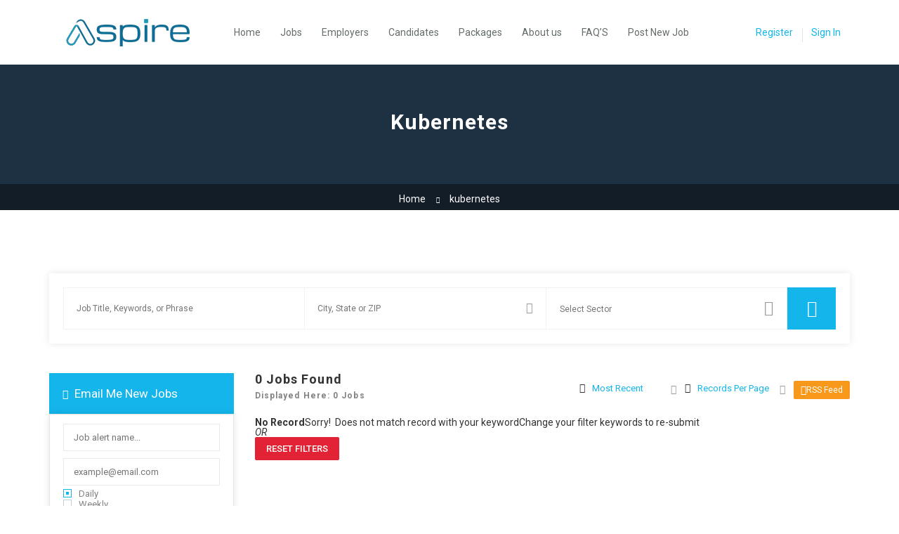

--- FILE ---
content_type: text/html; charset=UTF-8
request_url: https://itjobforfresher.com/kubernetes-jobs/
body_size: 57974
content:
<!DOCTYPE html>
<html lang="en-US">
<head>
    <meta charset="UTF-8">
    <meta name="viewport" content="width=device-width, initial-scale=1">
    <link rel="profile" href="https://gmpg.org/xfn/11">
    <link rel="pingback" href="https://itjobforfresher.com/xmlrpc.php">
    <title>Kubernetes &#8211; Freshers Jobs</title>
<meta name='robots' content='max-image-preview:large' />
            <script type="text/javascript">
                var jobsearch_sloc_country = '', jobsearch_sloc_state = '', jobsearch_sloc_city = '',
                    jobsearch_sloc_type = '', jobsearch_is_admin = '', jobsearch_is_post_page = '',
                    jobsearch_is_loc_editor = '';
            </script>
        <link rel='dns-prefetch' href='//static.addtoany.com' />
<link rel='dns-prefetch' href='//js.pusher.com' />
<link rel='dns-prefetch' href='//www.googletagmanager.com' />
<link rel='dns-prefetch' href='//fonts.googleapis.com' />
<link rel='dns-prefetch' href='//www.jqueryscript.net' />
<link rel='preconnect' href='https://fonts.gstatic.com' crossorigin />
<link rel="alternate" type="application/rss+xml" title="Freshers Jobs &raquo; Feed" href="https://itjobforfresher.com/feed/" />
<link rel="alternate" type="application/rss+xml" title="Freshers Jobs &raquo; Comments Feed" href="https://itjobforfresher.com/comments/feed/" />
<link rel="alternate" type="application/rss+xml" title="Freshers Jobs &raquo; Kubernetes Skill Feed" href="https://itjobforfresher.com/kubernetes-jobs/feed/" />
<style id='wp-img-auto-sizes-contain-inline-css' type='text/css'>
img:is([sizes=auto i],[sizes^="auto," i]){contain-intrinsic-size:3000px 1500px}
/*# sourceURL=wp-img-auto-sizes-contain-inline-css */
</style>

<link rel='stylesheet' id='careerfy-google-fonts-css' href='//fonts.googleapis.com/css?family=Merriweather%3A400%2C300%2C300italic%2C400italic%2C700%2C700italic%2C900italic%2C900%7CUbuntu%3A400%2C300%2C300italic%2C400italic%2C500%2C500italic%2C700%2C700italic&#038;subset=latin&#038;ver=10.2.7' type='text/css' media='all' />
<style id='wp-emoji-styles-inline-css' type='text/css'>

	img.wp-smiley, img.emoji {
		display: inline !important;
		border: none !important;
		box-shadow: none !important;
		height: 1em !important;
		width: 1em !important;
		margin: 0 0.07em !important;
		vertical-align: -0.1em !important;
		background: none !important;
		padding: 0 !important;
	}
/*# sourceURL=wp-emoji-styles-inline-css */
</style>
<link rel='stylesheet' id='wp-block-library-css' href='https://itjobforfresher.com/wp-includes/css/dist/block-library/style.min.css?ver=6.9' type='text/css' media='all' />
<link rel='stylesheet' id='wc-blocks-style-css' href='https://itjobforfresher.com/wp-content/plugins/woocommerce/assets/client/blocks/wc-blocks.css?ver=wc-10.4.3' type='text/css' media='all' />
<style id='global-styles-inline-css' type='text/css'>
:root{--wp--preset--aspect-ratio--square: 1;--wp--preset--aspect-ratio--4-3: 4/3;--wp--preset--aspect-ratio--3-4: 3/4;--wp--preset--aspect-ratio--3-2: 3/2;--wp--preset--aspect-ratio--2-3: 2/3;--wp--preset--aspect-ratio--16-9: 16/9;--wp--preset--aspect-ratio--9-16: 9/16;--wp--preset--color--black: #000000;--wp--preset--color--cyan-bluish-gray: #abb8c3;--wp--preset--color--white: #ffffff;--wp--preset--color--pale-pink: #f78da7;--wp--preset--color--vivid-red: #cf2e2e;--wp--preset--color--luminous-vivid-orange: #ff6900;--wp--preset--color--luminous-vivid-amber: #fcb900;--wp--preset--color--light-green-cyan: #7bdcb5;--wp--preset--color--vivid-green-cyan: #00d084;--wp--preset--color--pale-cyan-blue: #8ed1fc;--wp--preset--color--vivid-cyan-blue: #0693e3;--wp--preset--color--vivid-purple: #9b51e0;--wp--preset--gradient--vivid-cyan-blue-to-vivid-purple: linear-gradient(135deg,rgb(6,147,227) 0%,rgb(155,81,224) 100%);--wp--preset--gradient--light-green-cyan-to-vivid-green-cyan: linear-gradient(135deg,rgb(122,220,180) 0%,rgb(0,208,130) 100%);--wp--preset--gradient--luminous-vivid-amber-to-luminous-vivid-orange: linear-gradient(135deg,rgb(252,185,0) 0%,rgb(255,105,0) 100%);--wp--preset--gradient--luminous-vivid-orange-to-vivid-red: linear-gradient(135deg,rgb(255,105,0) 0%,rgb(207,46,46) 100%);--wp--preset--gradient--very-light-gray-to-cyan-bluish-gray: linear-gradient(135deg,rgb(238,238,238) 0%,rgb(169,184,195) 100%);--wp--preset--gradient--cool-to-warm-spectrum: linear-gradient(135deg,rgb(74,234,220) 0%,rgb(151,120,209) 20%,rgb(207,42,186) 40%,rgb(238,44,130) 60%,rgb(251,105,98) 80%,rgb(254,248,76) 100%);--wp--preset--gradient--blush-light-purple: linear-gradient(135deg,rgb(255,206,236) 0%,rgb(152,150,240) 100%);--wp--preset--gradient--blush-bordeaux: linear-gradient(135deg,rgb(254,205,165) 0%,rgb(254,45,45) 50%,rgb(107,0,62) 100%);--wp--preset--gradient--luminous-dusk: linear-gradient(135deg,rgb(255,203,112) 0%,rgb(199,81,192) 50%,rgb(65,88,208) 100%);--wp--preset--gradient--pale-ocean: linear-gradient(135deg,rgb(255,245,203) 0%,rgb(182,227,212) 50%,rgb(51,167,181) 100%);--wp--preset--gradient--electric-grass: linear-gradient(135deg,rgb(202,248,128) 0%,rgb(113,206,126) 100%);--wp--preset--gradient--midnight: linear-gradient(135deg,rgb(2,3,129) 0%,rgb(40,116,252) 100%);--wp--preset--font-size--small: 13px;--wp--preset--font-size--medium: 20px;--wp--preset--font-size--large: 36px;--wp--preset--font-size--x-large: 42px;--wp--preset--spacing--20: 0.44rem;--wp--preset--spacing--30: 0.67rem;--wp--preset--spacing--40: 1rem;--wp--preset--spacing--50: 1.5rem;--wp--preset--spacing--60: 2.25rem;--wp--preset--spacing--70: 3.38rem;--wp--preset--spacing--80: 5.06rem;--wp--preset--shadow--natural: 6px 6px 9px rgba(0, 0, 0, 0.2);--wp--preset--shadow--deep: 12px 12px 50px rgba(0, 0, 0, 0.4);--wp--preset--shadow--sharp: 6px 6px 0px rgba(0, 0, 0, 0.2);--wp--preset--shadow--outlined: 6px 6px 0px -3px rgb(255, 255, 255), 6px 6px rgb(0, 0, 0);--wp--preset--shadow--crisp: 6px 6px 0px rgb(0, 0, 0);}:where(.is-layout-flex){gap: 0.5em;}:where(.is-layout-grid){gap: 0.5em;}body .is-layout-flex{display: flex;}.is-layout-flex{flex-wrap: wrap;align-items: center;}.is-layout-flex > :is(*, div){margin: 0;}body .is-layout-grid{display: grid;}.is-layout-grid > :is(*, div){margin: 0;}:where(.wp-block-columns.is-layout-flex){gap: 2em;}:where(.wp-block-columns.is-layout-grid){gap: 2em;}:where(.wp-block-post-template.is-layout-flex){gap: 1.25em;}:where(.wp-block-post-template.is-layout-grid){gap: 1.25em;}.has-black-color{color: var(--wp--preset--color--black) !important;}.has-cyan-bluish-gray-color{color: var(--wp--preset--color--cyan-bluish-gray) !important;}.has-white-color{color: var(--wp--preset--color--white) !important;}.has-pale-pink-color{color: var(--wp--preset--color--pale-pink) !important;}.has-vivid-red-color{color: var(--wp--preset--color--vivid-red) !important;}.has-luminous-vivid-orange-color{color: var(--wp--preset--color--luminous-vivid-orange) !important;}.has-luminous-vivid-amber-color{color: var(--wp--preset--color--luminous-vivid-amber) !important;}.has-light-green-cyan-color{color: var(--wp--preset--color--light-green-cyan) !important;}.has-vivid-green-cyan-color{color: var(--wp--preset--color--vivid-green-cyan) !important;}.has-pale-cyan-blue-color{color: var(--wp--preset--color--pale-cyan-blue) !important;}.has-vivid-cyan-blue-color{color: var(--wp--preset--color--vivid-cyan-blue) !important;}.has-vivid-purple-color{color: var(--wp--preset--color--vivid-purple) !important;}.has-black-background-color{background-color: var(--wp--preset--color--black) !important;}.has-cyan-bluish-gray-background-color{background-color: var(--wp--preset--color--cyan-bluish-gray) !important;}.has-white-background-color{background-color: var(--wp--preset--color--white) !important;}.has-pale-pink-background-color{background-color: var(--wp--preset--color--pale-pink) !important;}.has-vivid-red-background-color{background-color: var(--wp--preset--color--vivid-red) !important;}.has-luminous-vivid-orange-background-color{background-color: var(--wp--preset--color--luminous-vivid-orange) !important;}.has-luminous-vivid-amber-background-color{background-color: var(--wp--preset--color--luminous-vivid-amber) !important;}.has-light-green-cyan-background-color{background-color: var(--wp--preset--color--light-green-cyan) !important;}.has-vivid-green-cyan-background-color{background-color: var(--wp--preset--color--vivid-green-cyan) !important;}.has-pale-cyan-blue-background-color{background-color: var(--wp--preset--color--pale-cyan-blue) !important;}.has-vivid-cyan-blue-background-color{background-color: var(--wp--preset--color--vivid-cyan-blue) !important;}.has-vivid-purple-background-color{background-color: var(--wp--preset--color--vivid-purple) !important;}.has-black-border-color{border-color: var(--wp--preset--color--black) !important;}.has-cyan-bluish-gray-border-color{border-color: var(--wp--preset--color--cyan-bluish-gray) !important;}.has-white-border-color{border-color: var(--wp--preset--color--white) !important;}.has-pale-pink-border-color{border-color: var(--wp--preset--color--pale-pink) !important;}.has-vivid-red-border-color{border-color: var(--wp--preset--color--vivid-red) !important;}.has-luminous-vivid-orange-border-color{border-color: var(--wp--preset--color--luminous-vivid-orange) !important;}.has-luminous-vivid-amber-border-color{border-color: var(--wp--preset--color--luminous-vivid-amber) !important;}.has-light-green-cyan-border-color{border-color: var(--wp--preset--color--light-green-cyan) !important;}.has-vivid-green-cyan-border-color{border-color: var(--wp--preset--color--vivid-green-cyan) !important;}.has-pale-cyan-blue-border-color{border-color: var(--wp--preset--color--pale-cyan-blue) !important;}.has-vivid-cyan-blue-border-color{border-color: var(--wp--preset--color--vivid-cyan-blue) !important;}.has-vivid-purple-border-color{border-color: var(--wp--preset--color--vivid-purple) !important;}.has-vivid-cyan-blue-to-vivid-purple-gradient-background{background: var(--wp--preset--gradient--vivid-cyan-blue-to-vivid-purple) !important;}.has-light-green-cyan-to-vivid-green-cyan-gradient-background{background: var(--wp--preset--gradient--light-green-cyan-to-vivid-green-cyan) !important;}.has-luminous-vivid-amber-to-luminous-vivid-orange-gradient-background{background: var(--wp--preset--gradient--luminous-vivid-amber-to-luminous-vivid-orange) !important;}.has-luminous-vivid-orange-to-vivid-red-gradient-background{background: var(--wp--preset--gradient--luminous-vivid-orange-to-vivid-red) !important;}.has-very-light-gray-to-cyan-bluish-gray-gradient-background{background: var(--wp--preset--gradient--very-light-gray-to-cyan-bluish-gray) !important;}.has-cool-to-warm-spectrum-gradient-background{background: var(--wp--preset--gradient--cool-to-warm-spectrum) !important;}.has-blush-light-purple-gradient-background{background: var(--wp--preset--gradient--blush-light-purple) !important;}.has-blush-bordeaux-gradient-background{background: var(--wp--preset--gradient--blush-bordeaux) !important;}.has-luminous-dusk-gradient-background{background: var(--wp--preset--gradient--luminous-dusk) !important;}.has-pale-ocean-gradient-background{background: var(--wp--preset--gradient--pale-ocean) !important;}.has-electric-grass-gradient-background{background: var(--wp--preset--gradient--electric-grass) !important;}.has-midnight-gradient-background{background: var(--wp--preset--gradient--midnight) !important;}.has-small-font-size{font-size: var(--wp--preset--font-size--small) !important;}.has-medium-font-size{font-size: var(--wp--preset--font-size--medium) !important;}.has-large-font-size{font-size: var(--wp--preset--font-size--large) !important;}.has-x-large-font-size{font-size: var(--wp--preset--font-size--x-large) !important;}
/*# sourceURL=global-styles-inline-css */
</style>

<style id='classic-theme-styles-inline-css' type='text/css'>
/*! This file is auto-generated */
.wp-block-button__link{color:#fff;background-color:#32373c;border-radius:9999px;box-shadow:none;text-decoration:none;padding:calc(.667em + 2px) calc(1.333em + 2px);font-size:1.125em}.wp-block-file__button{background:#32373c;color:#fff;text-decoration:none}
/*# sourceURL=/wp-includes/css/classic-themes.min.css */
</style>
<link rel='stylesheet' id='jobsearch-chat-emoji-style-css' href='https://www.jqueryscript.net/css/jquerysctipttop.css?ver=3.1.9' type='text/css' media='all' />
<link rel='stylesheet' id='jobsearch-chat-fonts-css' href='https://itjobforfresher.com/wp-content/plugins/addon-jobsearch-chat/css/chat-font-style.css?ver=3.1.9' type='text/css' media='all' />
<link rel='stylesheet' id='careerfy_icons_data_css_default-css' href='https://itjobforfresher.com/wp-content/plugins/careerfy-framework/icons-manager/assets/default/style.css?ver=10.2.7' type='text/css' media='all' />
<link rel='stylesheet' id='sr7css-css' href='//itjobforfresher.com/wp-content/plugins/revslider/public/css/sr7.css?ver=6.7.40' type='text/css' media='all' />
<style id='woocommerce-inline-inline-css' type='text/css'>
.woocommerce form .form-row .required { visibility: visible; }
/*# sourceURL=woocommerce-inline-inline-css */
</style>
<link rel='stylesheet' id='jobsearch-job-alerts-css' href='https://itjobforfresher.com/wp-content/plugins/wp-jobsearch/modules/job-alerts/css/job-alerts.css?ver=6.9' type='text/css' media='all' />
<link rel='stylesheet' id='hostinger-reach-subscription-block-css' href='https://itjobforfresher.com/wp-content/plugins/hostinger-reach/frontend/dist/blocks/subscription.css?ver=1766760793' type='text/css' media='all' />
<link rel='stylesheet' id='addtoany-css' href='https://itjobforfresher.com/wp-content/plugins/add-to-any/addtoany.min.css?ver=1.16' type='text/css' media='all' />
<link rel='stylesheet' id='jquery-ui-css' href='https://itjobforfresher.com/wp-content/plugins/wp-jobsearch/admin/css/jquery-ui.css?ver=6.9' type='text/css' media='all' />
<link rel='stylesheet' id='wp-jobsearch-flaticon-css' href='https://itjobforfresher.com/wp-content/plugins/wp-jobsearch/icon-picker/css/flaticon.css?ver=3.1.9' type='text/css' media='all' />
<link rel='stylesheet' id='wp-jobsearch-font-awesome-css' href='https://itjobforfresher.com/wp-content/plugins/wp-jobsearch/icon-picker/css/font-awesome.css?ver=3.1.9' type='text/css' media='all' />
<link rel='stylesheet' id='wp-jobsearch-selectize-def-css' href='https://itjobforfresher.com/wp-content/plugins/wp-jobsearch/css/selectize.default.css?ver=3.1.9' type='text/css' media='all' />
<link rel='stylesheet' id='jobsearch-intlTelInput-css' href='https://itjobforfresher.com/wp-content/plugins/wp-jobsearch/css/intlTelInput.css?ver=3.1.9' type='text/css' media='all' />
<link rel='stylesheet' id='wp-jobsearch-css-css' href='https://itjobforfresher.com/wp-content/plugins/wp-jobsearch/css/plugin.css?ver=3.1.9' type='text/css' media='all' />
<link rel='stylesheet' id='plugin-responsive-styles-css' href='https://itjobforfresher.com/wp-content/plugins/wp-jobsearch/css/plugin-responsive.css?ver=3.1.9' type='text/css' media='all' />
<link rel='stylesheet' id='jobsearch-patch-css' href='https://itjobforfresher.com/wp-content/plugins/wp-jobsearch/css/patch.css?ver=3.1.9' type='text/css' media='all' />
<link rel='stylesheet' id='datetimepicker-style-css' href='https://itjobforfresher.com/wp-content/plugins/wp-jobsearch/css/jquery.datetimepicker.css?ver=3.1.9' type='text/css' media='all' />
<link rel='stylesheet' id='jobsearch-tag-it-css' href='https://itjobforfresher.com/wp-content/plugins/wp-jobsearch/css/jquery.tagit.css?ver=3.1.9' type='text/css' media='all' />
<link rel='stylesheet' id='fancybox-css' href='https://itjobforfresher.com/wp-content/plugins/careerfy-framework/css/fancybox.css?ver=10.2.7' type='text/css' media='all' />
<link rel='stylesheet' id='careerfy-slick-slider-css' href='https://itjobforfresher.com/wp-content/plugins/careerfy-framework/css/slick-slider.css?ver=10.2.7' type='text/css' media='all' />
<link rel='stylesheet' id='careerfy-mediaelementplayer-css' href='https://itjobforfresher.com/wp-content/plugins/careerfy-framework/build/mediaelementplayer.css?ver=10.2.7' type='text/css' media='all' />
<link rel='stylesheet' id='careerfy-styles-css' href='https://itjobforfresher.com/wp-content/plugins/careerfy-framework/css/careerfy-styles.css?ver=10.2.7' type='text/css' media='all' />
<link rel='stylesheet' id='careerfy-elementor-css' href='https://itjobforfresher.com/wp-content/plugins/careerfy-framework/css/elementer-style.css?ver=10.2.7' type='text/css' media='all' />
<link rel='stylesheet' id='bootstrap-css' href='https://itjobforfresher.com/wp-content/themes/careerfy/css/bootstrap.css?ver=10.2.7' type='text/css' media='all' />
<link rel='stylesheet' id='font-awesome-css' href='https://itjobforfresher.com/wp-content/themes/careerfy/css/font-awesome.css?ver=10.2.7' type='text/css' media='all' />
<link rel='stylesheet' id='careerfy-flaticon-css' href='https://itjobforfresher.com/wp-content/plugins/careerfy-framework/icons-manager/assets/default/style.css?ver=10.2.7' type='text/css' media='all' />
<link rel='stylesheet' id='woocommerce-styles-css' href='https://itjobforfresher.com/wp-content/themes/careerfy/css/woocommerce.css?ver=10.2.7' type='text/css' media='all' />
<link rel='stylesheet' id='careerfy-style-css' href='https://itjobforfresher.com/wp-content/themes/careerfy/style.css?ver=6.9' type='text/css' media='all' />
<link rel='stylesheet' id='wp-jobsearch-plugin-css' href='https://itjobforfresher.com/wp-content/themes/careerfy/css/wp-jobsearch-plugin.css?ver=10.2.7' type='text/css' media='all' />
<link rel='stylesheet' id='careerfy-common-detail-css' href='https://itjobforfresher.com/wp-content/themes/careerfy/css/common-detail.css?ver=10.2.7' type='text/css' media='all' />
<link rel='stylesheet' id='careerfy-responsive-css' href='https://itjobforfresher.com/wp-content/themes/careerfy/css/responsive.css?ver=10.2.7' type='text/css' media='all' />
<link rel='stylesheet' id='jobsearch-chat-floating-window-style-css' href='https://itjobforfresher.com/wp-content/plugins/addon-jobsearch-chat/css/jobsearch-floating-window-styles.css?ver=3.1.9' type='text/css' media='all' />
<link rel='stylesheet' id='jobsearch-chat-app-css' href='https://itjobforfresher.com/wp-content/plugins/addon-jobsearch-chat/css/jobsearch-chat-style.css?ver=3.1.9' type='text/css' media='all' />
<link rel="preload" as="style" href="https://fonts.googleapis.com/css?family=Roboto&#038;display=swap&#038;ver=1767009544" /><link rel="stylesheet" href="https://fonts.googleapis.com/css?family=Roboto&#038;display=swap&#038;ver=1767009544" media="print" onload="this.media='all'"><noscript><link rel="stylesheet" href="https://fonts.googleapis.com/css?family=Roboto&#038;display=swap&#038;ver=1767009544" /></noscript><link rel="preload" as="style" href="https://fonts.googleapis.com/css?family=Roboto&#038;display=swap&#038;ver=1767104817" /><link rel="stylesheet" href="https://fonts.googleapis.com/css?family=Roboto&#038;display=swap&#038;ver=1767104817" media="print" onload="this.media='all'"><noscript><link rel="stylesheet" href="https://fonts.googleapis.com/css?family=Roboto&#038;display=swap&#038;ver=1767104817" /></noscript><link rel='stylesheet' id='careerfy-custom-styles-css' href='https://itjobforfresher.com/wp-content/themes/careerfy/css/custom-styles.css?ver=6.9' type='text/css' media='all' />
<style id='careerfy-custom-styles-inline-css' type='text/css'>


    /* Plugin ThemeColor */
    .jobsearch-color,.jobsearch-colorhover:hover,.widget_nav_manu ul li:hover a,.widget_nav_manu ul li:hover a:before,
    .categories-list ul li i,li:hover .jobsearch-blog-grid-text h2 a,li:hover .jobsearch-read-more,.jobsearch-filterable ul li:hover a,.jobsearch-job-tag a,.jobsearch-list-option ul li a:hover,.jobsearch-jobdetail-postinfo,
    .jobsearch-jobdetail-options li i,.jobsearch-jobdetail-btn,.jobsearch-jobdetail-services i,.jobsearch-list-style-icon li i,.widget_view_jobs_btn,.jobsearch-employer-list small,.jobsearch-employer-list-btn,
    .jobsearch-employer-grid figcaption small,.jobsearch-fileUpload span,.jobsearch-managejobs-appli,.jobsearch-transactions-tbody small,.jobsearch-resumes-subtitle a,.jobsearch-employer-confitmation a,
    .jobsearch-candidate-default-text h2 i,.jobsearch-candidate-default-btn,.jobsearch-candidate-grid figure figcaption p a,.jobsearch_candidate_info p a,.jobsearch-candidate-download-btn,.show-toggle-filter-list,
    .jobsearch-employer-dashboard-nav ul li:hover a,.jobsearch-employer-dashboard-nav ul li.active a,.jobsearch-candidate-savedjobs tbody td span,.jobsearch-cvupload-file span,.jobsearch-modal .modal-close:hover,
    .jobsearch-box-title span,.jobsearch-user-form-info p a,.jobsearch-services-classic span i,.widget_faq ul li:hover a,.grab-classic-priceplane ul li.active i,.jobsearch-classic-priceplane.active .jobsearch-classic-priceplane-btn,
    .jobsearch-plain-services i,.jobsearch-packages-priceplane ul li i,.jobsearch-additional-priceplane-btn,.contact-service i,.jobsearch-filterable ul li:hover a i,.jobsearch-login-box form a:hover,.jobsearch-resume-addbtn:hover,.img-icons a,.jobsearch-description ul li:before,.jobsearch-employer-list small a,.jobsearch-employer-wrap-section .jobsearch-candidate-grid figure figcaption span,.jobsearch-load-more a,.jobsearch-jobdetail-btn:hover,.tabs-list li:hover a,
    .tabs-list li.active a,.sort-list-view a.active,.sort-list-view a:hover,.jobsearch-applied-job-btns .more-actions:hover,.jobsearch-applied-job-btns .more-actions:hover i,.jobsearch-profile-title h2,
    .jobsearch-typo-wrap .jobsearch-findmap-btn, .jobsearch-employer-profile-form .jobsearch-findmap-btn,.jobsearch-filterable-select select, #top .jobsearch-filterable-select select,.jobsearch-candidate-title i,
    .jobsearch-candidate-timeline-text span,.jobsearch-candidate-timeline small,.jobsearch_candidate_info small,.careerfy-employer-grid-btn,.jobsearch-employerdetail-btn,.jobsearch-typo-wrap .main-tab-section .jobsearch-employer-profile-submit:hover,.jobsearch-applied-jobs-text span,.jobsearch-employer-dashboard-nav ul li:hover i,.jobsearch-employer-dashboard-nav ul li.active i,.jobsearch-applied-job-btns .more-actions.open-options,
    .jobsearch-applied-job-btns .more-actions.open-options i,.restrict-candidate-sec a:hover,.skills-perc small,.get-skill-detail-btn:hover,.percent-num,.jobsearch-filterable-select .selectize-control.single .selectize-input input,
    .jobsearch-filterable-select .item,.jobsearch-list-option ul li.job-company-name a,.adv-srch-toggler a,.post-secin a,.show-all-results a:hover,
    .jobsearch-typo-wrap .jobsearch-add-review-con input[type="submit"]:hover,.careerfy-contact-form input[type="submit"]:hover,.jobsearch-user-form input[type="submit"]:hover,
    .jobsearch-employer-profile-submit:hover,.widget_contact_form input[type="submit"]:hover,.careerfy-company-name a,.careerfy-joblisting-wrap:hover .careerfy-joblisting-text h2 a,.careerfy-more-view4-btn a:hover,
    .careerfy-banner-search-eight input[type="submit"]:hover,.careerfy-blog-view6-btn:hover,.careerfy-view7-priceplane-btn:hover,.jobsearch-subs-detail,.careerfy-candidatedetail-services ul li i,
    .careerfy-footernine-newslatter-inner input[type="submit"]:hover, .careerfy-backto-top:hover, .careerfy-loadmore-listingsbtn a, .careerfy-loadmore-ninebtn a,.careerfy-thirteen-banner-caption h2 small,
    .careerfy-explore-jobs-links ul li:hover a,.careerfy-jobslatest-list li:hover figcaption h2 a,.careerfy-headerfifteen-user > li > a:hover,.careerfy-headersixteen-btn:hover,.careerfy-sixteen-jobs-links ul li:hover a,.careerfy-sixteen-jobs-links ul li.active a,.careerfy-sixteen-candidate-grid-bottom .careerfy-featured-candidates-loc i,.careerfy-sixteen-priceplan.active span,.careerfy-footer-sixteen .widget_nav_menu ul li:hover a,.copyright-sixteen p a,
    #JobSearchNonuserApplyModal i.jobsearch-icon.jobsearch-upload,.jobsearch-drpzon-con .upload-icon-con i,.jobsearch-drpzon-con .jobsearch-drpzon-btn,.jobsearch-drag-dropcustom .jobsearch-drpzon-btn i,/*Update*/
.jobsearch-sort-section .selectize-input,.careerfy-jobdetail-btn,a.careerfy-jobdetail-btn:hover,.jobsearch-send-email-popup-btn,.jobsearch-drpzon-con .jobsearch-drpzon-btn,
.jobsearch-drag-dropcustom .jobsearch-drpzon-btn i,.jobsearch-user-form i.jobsearch-icon,.jobsearch-candidate-timeline-text span,.jobsearch-candidate-timeline small,.jobsearch-candidate-title i,
.jobsearch_candidate_info small,.jobsearch-employerdetail-btn,.jobsearch-profile-title h2,.jobsearch-typo-wrap .jobsearch-findmap-btn, .jobsearch-employer-profile-form .jobsearch-findmap-btn,
.jobsearch-employer-dashboard-nav ul li:hover i, .jobsearch-employer-dashboard-nav ul li.active i, .jobsearch-employer-dashboard-nav ul li:hover a, .jobsearch-employer-dashboard-nav ul li.active a,
.jobsearch-typo-wrap .main-tab-section .jobsearch-employer-profile-submit:hover, .other-lang-translate-post:hover,.jobsearch-employer-profile-form .upload-port-img-btn,.jobsearch-resume-education span,
.jobsearch-applied-jobs-text span,.jobsearch-empmember-add-popup:hover,.categories-list ul li i,.jobsearch-filterable ul li:hover a,.jobsearch-filterable ul li:hover a i,.jobsearch-filterable-select:after,
.show-toggle-filter-list:hover,.jobsearch-seemore,.show-toggle-filter-list,.jobsearch-jobdetail-postinfo,.jobsearch-jobdetail-options li i,.jobsearch-jobdetail-btn:hover,.jobsearch-jobdetail-btn,
.jobsearch-jobdetail-services i,.jobsearch-description ul li:before,.jobsearch-description ul li i,.jobsearch_apply_job span,.jobsearch_box_view_jobs_btn,.jobsearch-employer-list small,.jobsearch-employer-list-btn,
.jobsearch-payments-checkbox input[type="checkbox"]:checked + label span:before,
.jobsearch-payments-checkbox input[type="checkbox"] + label:hover span:before,
.jobsearch-payments-checkbox input[type="radio"]:checked + label span:before,
.jobsearch-payments-checkbox input[type="radio"] + label:hover span:before,.jobsearch-candidate-default-text ul li a.jobsearch-candidate-default-studio,
.jobsearch-candidate-grid figure figcaption p a a,.aplicants-grid-inner-con p a,.short-li-icons li a,.register-form:hover,.careerfy-candidatedetail-text3-btn:hover,
.careerfy-candidate-timeline-two-text span,.candidate-detail4-timeline-thumb small,.careerfy-candidate-title i,li:hover .careerfy-services-twentytwo-btn,.lodmore-notifics-btnsec a:hover,.lodmore-jobs-btnsec a:hover,
.careerfy-candidate-style8-title,.careerfy-candidate-style8-loc i,li:hover .careerfy-candidate-style8-detail,.hder-notifics-count,.hdernotifics-after-con a:hover,.hdernotifics-after-con a,.careerfy-jobs-style9-title,
.careerfy-jobs-style9-options,.careerfy-jobs-box2 .shortlist_job_btn:hover,.careerfy-jobdetail-style5-content-list h2,.careerfy-jobdetail-btn-style5,.jobsearch-employer-followin-btn,.careerfy-content-title-style5 h2,
.careerfy-candidate-cta-btn a,.careerfy-candidate-info-inner-style5 h2,.careerfy-candidate-detail5-tablink ul li.active a,.careerfy-candidate-title-style5 h2,.careerfy-candiate-services-style5 i,
.careerfy-candidate-style5-contact-form input[type="submit"]:hover,.careerfy-twentyone-search-tabs .careerfy-search-twentyone-tabs-nav li a,.careerfy-services-twentyone li:hover i,.jobsearch-style9-custom-fields li,
#jobsearch-chat-container .jobsearch-chat-nav li.active a,#jobsearch-chat-container .jobsearch-chat-nav li a:hover,.careerfy-header-twenty-user>li:hover>a,.addnew-aplyquestbtn-con button:hover,.jobsearch-showpass-btn,
.jobsearch-add-job-to-favourite.jobsearch-job-like i,.jobsearch-add-job-to-favourite.careerfy-job-like i,.jobsearch-add-job-to-favourite.featured-jobs-grid-like i,a.show-allskills-pop,
.slideview-item:hover h2 a,.careerfy-categories-grideleven a:hover strong,.tab-explore-jobs-links ul li:hover a,.careerfy-tabs-browse-btn a,.tab-explore-jobs-links ul li.morejobs-link a,
.tabtitle-desktop strong,.careerfy-like-list10 a,.emplist-btns-con a,.jobsearch_box_contact_form input[type="submit"]:hover,.verif-terms-con p a,
.jobsearch-imgcropi-btncon a.btn:hover,.embed-code-getbtncon a:hover,.jobsearch-view1-candidate-style a.jobsearch-candidate-download-btn:hover,strong.jobsearch-cand-jobtitle,
.jobsearch-typo-wrap .jobsearch-banner-search button:hover,.jobsearch-banner-search ul li.jobsearch-banner-submit:hover button i,.careerfy-browsejobs-links ul li.morejobs-link a {
    color: #13b5ea;
    }
    .jobsearch-bgcolor,.jobsearch-bgcolorhover:hover,.jobsearch-banner-search ul li.jobsearch-banner-submit button,.jobsearch-plain-btn a,.jobsearch-testimonial-slider .slick-arrow:hover,
    .jobsearch-featured-label,.jobsearch-job-like:hover,.jobsearch-pagination-blog ul li:hover a, .jobsearch-pagination-blog ul li:hover span,.jobsearch-jobdetail-view,.jobsearch-jobdetail-tags a:hover,.jobsearch-employer-list-btn:hover,
    ul li:hover .jobsearch-employer-grid-btn,.widget_contact_form input[type="submit"],.jobsearch-fileUpload:hover span,.jobsearch-resumes-options li:hover a,.jobsearch-employer-jobnav ul li:hover i,.jobsearch-employer-jobnav ul li.active i,
    .jobsearch-employer-jobnav ul li.active ~ li.active:after,.jobsearch-employer-jobnav ul li.active:nth-child(2):after,.jobsearch-employer-jobnav ul li.active:nth-child(3):after,.jobsearch-employer-confitmation a:hover,
    .jobsearch-candidate-default-btn:hover,.jobsearch-candidate-download-btn:hover,.jobsearch-add-popup input[type="submit"],.jobsearch-user-form input[type="submit"],.jobsearch-classic-services ul li:hover i,
    .jobsearch-service-slider .slick-arrow:hover,.jobsearch-classic-priceplane-btn,.jobsearch-classic-priceplane.active,.active .jobsearch-simple-priceplane-basic a,.jobsearch-packages-priceplane-btn,
    .jobsearch-additional-priceplane.active h2,.jobsearch-additional-priceplane.active .jobsearch-additional-priceplane-btn,.jobsearch-contact-info-sec,.jobsearch-contact-form input[type="submit"],.contact-service a,
    .jobsearch-employer-profile-form .jobsearch-findmap-btn:hover,.jobsearch-login-box form input[type="submit"],.jobsearch-login-box form .jobsearch-login-submit-btn, .jobsearch-login-box form .jobsearch-reset-password-submit-btn,
    .jobsearch-login-box form .jobsearch-register-submit-btn,.jobsearch-radio-checkbox input[type="radio"]:checked+label,.jobsearch-radio-checkbox input[type="radio"]:hover+label,.jobsearch-load-more a:hover,
    .jobsearch-typo-wrap .jobsearch-add-review-con input[type="submit"],.email-jobs-top,.jobalert-submit,.tabs-list li a:before,.sort-list-view a:before,.more-actions,.preview-candidate-profile:hover,
    .jobsearch-typo-wrap .ui-widget-header,.jobsearch-typo-wrap .ui-state-default, .jobsearch-typo-wrap .ui-widget-content .ui-state-default,.jobsearch-checkbox input[type="checkbox"]:checked + label span, .jobsearch-checkbox input[type="checkbox"] + label:hover span, .jobsearch-checkbox input[type="radio"]:checked + label span, .jobsearch-checkbox input[type="radio"] + label:hover span,.jobsearch-candidate-timeline small:after,
    .jobsearch_progressbar .bar,.jobsearch-employerdetail-btn:hover,.jobsearch-typo-wrap .jobsearch-employer-profile-submit,.sort-select-all label:after, .candidate-select-box label:after,
    .jobsearch-resume-addbtn,.jobsearch-cvupload-file:hover span,.restrict-candidate-sec a,.get-skill-detail-btn,.profile-improve-con ul li small,.complet-percent .percent-bar span,.wpcf7-form input[type="submit"],
    .jobsearch_searchloc_div .jobsearch_google_suggestions:hover,.jobsearch_searchloc_div .jobsearch_location_parent:hover,.show-all-results a,.jobsearch-jobdetail-btn.active:hover,.jobsearch-checkbox li:hover .filter-post-count,
    .careerfy-more-view4-btn a,.careerfy-banner-search-eight input[type="submit"],.careerfy-blog-view6-btn,.careerfy-view7-priceplane-btn,.jobsearch-addreview-form input[type="submit"],
    .careerfy-footernine-newslatter-inner input[type="submit"], .careerfy-footer-nine-social li a:after, .careerfy-backto-top, .careerfy-loadmore-listingsbtn a:hover, .careerfy-loadmore-ninebtn a:hover,
    .careerfy-categories-classic-slider .slick-arrow:hover,.careerfy-headersixteen-btn,.careerfy-sixteen-banner form input[type="submit"],.careerfy-sixteen-banner-tags a:hover,
    .careerfy-sixteen-jobs-grid-like:hover,.careerfy-sixteen-jobs-slider .slick-dots li.slick-active button,.careerfy-sixteen-parallex-btn:hover,.careerfy-sixteen-parallex-btn.active,.careerfy-sixteen-topcompanies-slider .slick-dots li.slick-active button,li:hover .careerfy-sixteen-candidate-grid-like,.careerfy-sixteen-candidate-grid-btn.active,.careerfy-sixteen-candidate-slider .slick-dots li.slick-active button,
    .careerfy-sixteen-priceplan:hover .careerfy-sixteen-priceplan-btn,.careerfy-sixteen-priceplan.active .careerfy-sixteen-priceplan-btn,.jobsearch-drpzon-con:hover .jobsearch-drpzon-btn,/*Update*/
.jobsearch-checkbox input[type="checkbox"]:checked + label span,
.jobsearch-checkbox input[type="checkbox"] + label:hover span,
.jobsearch-checkbox input[type="radio"]:checked + label span,
.jobsearch-checkbox input[type="radio"] + label:hover span,
.jobsearch-pagination-blog ul li:hover a,
.jobsearch-pagination-blog ul li:hover span,
.jobsearch-pagination-blog ul li span.current,.jobsearch-typo-wrap .ui-widget-header,.jobsearch-typo-wrap .ui-state-default, .jobsearch-typo-wrap .ui-widget-content .ui-state-default,
.jobsearch-drpzon-con:hover .jobsearch-drpzon-btn,.jobsearch-candidate-timeline small:after,.jobsearch-employerdetail-btn:hover,.jobsearch-typo-wrap .jobsearch-employer-profile-submit,
.other-lang-translate-post,.jobsearch-resume-addbtn,.jobsearch-employer-profile-form .upload-port-img-btn:hover,.suggested-skills li:hover,.jobsearch-empmember-add-popup,.dash-hdtabchng-btn,
.addcand-databy-emp,.alret-submitbtn-con a.jobsearch-savejobalrts-sbtn,.jobsearch-jobdetail-view,.jobsearch-jobdetail-tags a:hover,.jobsearch-employer-list-btn:hover,.jobsearch-company-photo .jobsearch-fileUpload span,
.jobsearch-typo-wrap button:hover, .jobsearch-typo-wrap button:focus, .jobsearch-typo-wrap input[type="button"]:hover, .jobsearch-typo-wrap input[type="button"]:focus,
.jobsearch-typo-wrap input[type="submit"]:hover, .jobsearch-typo-wrap input[type="submit"]:focus,.jobsearch-cvupload-file:hover span,.salary-type-radio input[type="radio"]:checked + label span,
.demo-login-pbtns .active .jobsearch-demo-login-btn,.demo-login-pbtns .jobsearch-demo-login-btn:hover,.jobsearch-file-attach-sec li:hover .file-download-btn,.careerfy-candidatedetail-text3-btn,
.candidate-detail-two-subheader-btn:hover,.careerfy-candidate-detail4-subheader-btn,.careerfy-services-twentytwo-inner i,.careerfy-services-twentytwo-btn,.careerfy-services-twentytwo-style2-btn,
.careerfy-services-twentytwo-style2-content h2:before,.lodmore-notifics-btnsec a,.slick-current.slick-active .careerfy-testimonial-twentytwo-inner p,.lodmore-jobs-btnsec a,.careerfy-style8-candidate-like,.careerfy-candidate-style8-detail,.hdernotifics-after-con a:hover,.careerfy-jobs-box2 .shortlist_job_btn,.careerfy-jobdetail-style5-btns a:hover,.careerfy-jobdetail-style5-content-list ul li a.job-view-map,
.careerfy-jobdetail-btn-style5:hover,.careerfy-jobdetail-style5-email:hover,.careerfy-header-two li.jobsearch-usernotifics-menubtn > a,.jobsearch-employer-followin-btn:hover,
.careerfy-content-title-style5 h2:before,.careerfy-jobdetail-services-style5 i,.careerfy-candidate-cta-btn a:hover,.careerfy-candidate-detail5-tablink ul li.active a:before,
.careerfy-candidate-title-style5 h2:before,.careerfy-candidate-education-info:before,.careerfy-candidate-style5-contact-form input[type="submit"],
.careerfy-twentyone-search-tabs .careerfy-search-twentyone-tabs-nav li a:before,#jobsearch-chat-container .jobsearch-chat-nav li a:before,.jobsearch-chat-users-list li:before,
.jobsearch-chat-typing-wrapper input[type="submit"],.quest-typecon-leftsec i,.addnew-questtypes-btnsiner a:hover i,.addnew-aplyquestbtn-con button,.addnew-questtypes-btnsiner a.active-type-itm i,
.quests-item-answer p a,.jobsearch-applics-filterscon input.applics-filter-formbtn,.jobsearch-job-like,.careerfy-job-like,.featured-jobs-grid-like,.jobsearch-popupplan-btn a,.skill-pop-btns a,
.slideview-list-inner a.slidjobs-list-btn,.careerfy-slidejobs-list .swiper-button-prev-jobs, .careerfy-slidejobs-list .swiper-button-next-jobs,
.careerfy-tabs-browse-btn a:hover,.elementor-widget-explore_jobs_tabs .elementor-tabs-content-wrapper div.elementor-tab-title,.careerfy-like-list10 a:hover,.emplist-btns-con a:hover,
.jobsearch_box_contact_form input[type="submit"],.jobsearch-view1-candidate-style a.jobsearch-candidate-download-btn {
    background-color: #13b5ea;
    }

    .jobsearch-bordercolor,.jobsearch-bordercolorhover:hover,.jobsearch-jobdetail-btn,.jobsearch-employer-list-btn,.jobsearch-fileUpload span,.jobsearch-employer-confitmation a,.jobsearch-candidate-default-btn,
    .jobsearch-candidate-download-btn,.jobsearch-cvupload-file span,.active .jobsearch-simple-priceplane-basic a,.jobsearch-additional-priceplane-btn,.jobsearch-resume-addbtn,.jobsearch-load-more a,
    .more-actions,.jobsearch-typo-wrap .ui-state-default, .jobsearch-typo-wrap .ui-widget-content .ui-state-default,.jobsearch-typo-wrap .jobsearch-findmap-btn, .jobsearch-employer-profile-form .jobsearch-findmap-btn,
    .jobsearch-checkbox input[type="checkbox"]:checked + label span, .jobsearch-checkbox input[type="checkbox"] + label:hover span, .jobsearch-checkbox input[type="radio"]:checked + label span, .jobsearch-checkbox input[type="radio"] + label:hover span,.jobsearch-jobdetail-btn.active,.jobsearch-employerdetail-btn,.jobsearch-typo-wrap .jobsearch-employer-profile-submit,.restrict-candidate-sec a,.get-skill-detail-btn,
    .jobsearch-banner-search .adv-search-options .ui-widget-content .ui-state-default,.jobsearch-banner-search ul li.jobsearch-banner-submit button,.jobsearch-typo-wrap .jobsearch-add-review-con input[type="submit"],
    .careerfy-contact-form input[type="submit"],.jobsearch-jobdetail-btn.active:hover,.jobsearch-user-form input[type="submit"]:hover,.widget_contact_form input[type="submit"],.gform_wrapper input[type="text"]:focus,
    .gform_wrapper textarea:focus,.careerfy-more-view4-btn a,.careerfy-banner-search-eight input[type="submit"], .careerfy-loadmore-listingsbtn a, .careerfy-loadmore-ninebtn a,.careerfy-headersixteen-btn,.careerfy-sixteen-banner-tags a:hover,.careerfy-sixteen-parallex-btn.active,.careerfy-sixteen-priceplan:hover .careerfy-sixteen-priceplan-btn,.careerfy-sixteen-priceplan.active .careerfy-sixteen-priceplan-btn,.jobsearch-drpzon-con .jobsearch-drpzon-btn,
    /*Update*/
.jobsearch-checkbox input[type="checkbox"]:checked + label span,
.jobsearch-checkbox input[type="checkbox"] + label:hover span,
.jobsearch-checkbox input[type="radio"]:checked + label span,
.jobsearch-checkbox input[type="radio"] + label:hover span,.careerfy-jobdetail-btn,
.jobsearch-typo-wrap .ui-state-default, .jobsearch-typo-wrap .ui-widget-content .ui-state-default,.jobsearch-drpzon-con .jobsearch-drpzon-btn,.jobsearch-employerdetail-btn,
.jobsearch-typo-wrap .jobsearch-employer-profile-submit,.other-lang-translate-post,.jobsearch-typo-wrap .jobsearch-findmap-btn, .jobsearch-employer-profile-form .jobsearch-findmap-btn,
.jobsearch-employer-profile-form .upload-port-img-btn,.jobsearch-empmember-add-popup,.dash-hdtabchng-btn,.addcand-databy-emp,.jobsearch-jobdetail-btn.active,.jobsearch-employer-list-btn,
.jobsearch-company-photo .jobsearch-fileUpload span,.short-li-icons li a,.careerfy-candidatedetail-text3-btn,.candidate-detail-two-subheader-btn:hover,.careerfy-candidate-detail4-subheader-btn,
.careerfy-services-twentytwo-btn,.careerfy-services-twentytwo,.careerfy-services-twentytwo-style2-btn,.lodmore-notifics-btnsec a,.lodmore-jobs-btnsec a,.careerfy-candidate-style8-detail,.hder-notifics-count,
.hdernotifics-after-con a,.careerfy-jobs-box2 .shortlist_job_btn,.careerfy-jobdetail-btn-style5,.jobsearch-employer-followin-btn,.careerfy-candidate-cta-btn a,
.careerfy-candidate-style5-contact-form input[type="submit"],.careerfy-twentyone-search-tabs .careerfy-twentyone-loc-search input[type="text"],.careerfy-services-nineteen small,.addnew-aplyquestbtn-con button,
.jobsearch-job-like,.careerfy-job-like,.featured-jobs-grid-like,.jobsearch-popupplan-btn a,.jobsearch-popupplan-wrap.jobsearch-recmnded-plan,.careerfy-tabs-browse-btn a,
.careerfy-like-list10 a,.emplist-btns-con a,.jobsearch_box_contact_form input[type="submit"],.jobsearch-imgcropi-btncon a.btn,.embed-code-getbtncon a,.jobsearch-banner-search button {
    border-color: #13b5ea;
    }
    .elementor-widget-explore_jobs_tabs .elementor-tabs-content-wrapper div.elementor-tab-content {
    border-color: #13b5ea !important;
    }
    .jobsearch-read-more {
    box-shadow: 0px 0px 0px 2px #13b5ea inset;
    }

    .jobsearch-typo-wrap button:hover, .jobsearch-typo-wrap button:focus, .jobsearch-typo-wrap input[type="button"]:hover, .jobsearch-typo-wrap input[type="button"]:focus,
    .jobsearch-typo-wrap input[type="submit"]:hover, .jobsearch-typo-wrap input[type="submit"]:focus {
    background-color: #13b5ea;
    }

    .sort-select-all label:after,.candidate-select-box label:after {
        background:#13b5ea;
    }


    /* ThemeColor */
    .careerfy-color,.careerfy-colorhover:hover,.widget_nav_manu ul li:hover a,.widget_nav_manu ul li:hover a:before,
    .categories-list ul li i,li:hover .careerfy-blog-grid-text h2 a,li:hover .careerfy-read-more,.careerfy-filterable ul li:hover a,.careerfy-job-tag a,.careerfy-list-option ul li a,.careerfy-jobdetail-postinfo,
    .careerfy-jobdetail-options li i,.careerfy-jobdetail-btn,.careerfy-jobdetail-services i,.careerfy-list-style-icon li i,.widget_view_jobs_btn,.careerfy-employer-list small,.careerfy-employer-list-btn,
    .careerfy-employer-grid figcaption small,.careerfy-fileUpload span,.careerfy-managejobs-appli,.careerfy-transactions-tbody small,.careerfy-resumes-subtitle a,.careerfy-employer-confitmation a,
    .careerfy-candidate-default-text h2 i,.careerfy-candidate-default-btn,.careerfy-candidate-grid figure figcaption p a,.careerfy_candidate_info p a,.careerfy-candidate-download-btn,
    .careerfy-employer-dashboard-nav ul li:hover a,.careerfy-employer-dashboard-nav ul li.active a,.careerfy-candidate-savedjobs tbody td span,.careerfy-cvupload-file span,.careerfy-modal .modal-close:hover,
    .careerfy-box-title span,.careerfy-user-form-info p a,.careerfy-services-classic span i,.widget_faq ul li:hover a,.grab-classic-priceplane ul li.active i,.careerfy-classic-priceplane.active .careerfy-classic-priceplane-btn,
    .careerfy-plain-services i,.careerfy-packages-priceplane ul li.active i,.careerfy-additional-priceplane-btn,.contact-service i,.careerfy-blog-author .careerfy-authorpost span,.careerfy-prev-post .careerfy-prenxt-arrow ~ a,
    .careerfy-next-post .careerfy-prenxt-arrow ~ a,.comment-reply-link,.careerfy-banner-two-btn:hover,.careerfy-banner-search-two input[type="submit"],.careerfy-fancy-title.careerfy-fancy-title-two h2 span,.careerfy-modren-btn a,.careerfy-joblisting-plain-left ul li span,.careerfy-news-grid-text ul li a,.careerfy-partnertwo-slider .slick-arrow:hover,.careerfy-testimonial-styletwo span,.careerfy-fancy-title-three i,.careerfy-testimonial-nav li:hover i,.careerfy-fancy-title-four span i,.careerfy-featured-jobs-list-text small,.careerfy-parallax-text-btn,.careerfy-footer-four .widget_section_nav ul li a:hover,.widget_footer_contact_email,.careerfy-header-option ul li:hover a,.careerfy-range-slider form input[type="submit"],.careerfy-grid-info span,.careerfy-cart-button a,.careerfy-cart-button i,.woocommerce div.product ins span,.woocommerce-review-link,.product_meta span a,.woocommerce #reviews #comments ol.commentlist li .meta time,.careerfy-shop-list .careerfy-cart-button > span,.careerfy-archive-options li a:hover,.careerfy-continue-read,.careerfy-blog-other > li i,.detail-title h2,.careerfy-author-detail .post-by a,.careerfy-continue-reading,
    .careerfy-showing-result .careerfy-post-item:hover h5 a,.careerfy-showing-result .post-author:hover a,.careerfy-classic-services i,.careerfy-accordion .panel-heading a,
    .recent-post-text .read-more-btn,.careerfy-footer-four .widget_footer_contact .widget_footer_contact_email,.jobsearch-headeight-option > li.active a:hover,.contact-service a:hover,
    .jobsearch-user-form input[type="submit"]:hover,.woocommerce .place-order button.button:hover,.woocommerce button.button:hover,.send-contract-to-applicnt,
    .careerfy-header-six .careerfy-headfive-option li a,.careerfy-banner-six .slick-arrow:hover,.careerfy-team-parallex span,.careerfy-blog-medium-btn,.careerfy-banner-search-seven ul li:last-child:hover i,
    .careerfy-employer-slider-btn,.careerfy-employer-slider .slick-arrow,.careerfy-candidate-view4 p,.footer-register-btn:hover,.careerfy-headseven-option > li:hover > a,.careerfy-candidate-view4 li:hover h2 a,
    .careerfy-banner-search ul li.careerfy-banner-submit:hover i,.careerfy-banner-search-three li:hover button,
    .careerfy-banner-search-three ul li:last-child:hover i,.careerfy-banner-search-four input[type="submit"]:hover,.careerfy-banner-search-six li:hover button,
    .careerfy-banner-search-six li:last-child:hover i,.careerfy-header-nine .navbar-nav > li:hover > a,.careerfy-header-nine .navbar-nav > li.active > a,.careerfy-bannernine-caption a:hover,.careerfy-callaction-nine a,
    .careerfy-fancy-title-nine h2 span,.careerfy-loadmore-ninebtn a,.careerfy-fancy-title-nine small strong,.careerfy-services-nineview i,.careerfy-trending-categories i,
    .careerfy-trending-categories li:hover h2,.careerfy-browse-ninebtn a:hover,.careerfy-featuredjobs-list time strong,.careerfy-loadmore-listingsbtn a,
    .careerfy-popular-candidates-layer:hover .careerfy-popular-candidates-text h2 a,.careerfy-testimonial-slider-classic p i,li:hover .careerfy-blog-masonry-text h2 a,
    .careerfy-blog-masonry-btn,.careerfy-footernine-newslatter-inner input[type="submit"]:hover,.careerfy-backto-top:hover,.careerfy-stripuser li a:hover,.careerfy-topstrip p a:hover,
    .careerfy-header10-usersec > li > a:hover,.careerfy-search-ten form button:hover input[type="submit"],
    .careerfy-search-ten form button:hover i,.careerfy-search-ten form button:hover,.careerfy-recent-list-text ul li span,.show-morejobs-btn a,.careerfy-top-recruiters ul li span,
    .careerfy-top-recruiters-btn,.careerfy-speakers-grid-text ul li small,.quote-icon-style,.careerfy-testimonial-style10-slider .slick-arrow:hover,
    .careerfy-blog-grid-style10-text ul li i,.careerfy-blog-grid-style10-btn,.top-companies-list-text span,.top-companies-list-text-btn,
    .careerfy-build-action a:hover,.widget_abouttext_ten ul li i,.careerfy-footer-ten .widget_nav_menu ul li a:before,.careerfy-twelve-blog-grid-text ul li i,
    .careerfy-headereleven-btn:hover,.careerfy-banner-eleven-search input[type="submit"]:hover,.careerfy-fileupload-banner span i,.careerfy-explore-jobs-links ul li.morejobs-link a,
    .careerfy-popular-candidates-style11-social a:hover,.copyright-eleven-social li:hover a,.copyright-eleven p a,.careerfy-fifteen-banner-search input[type="submit"]:hover,.careerfy-fifteen-categories i,
    .careerfy-fifteen-recent-jobs time i,.careerfy-fifteen-recent-jobs small i,.careerfy-fifteen-browse-links ul li:hover a,.careerfy-fifteen-blog-medium-text span i,.careerfy-footer-fifteen .widget_nav_menu ul li:hover a,
    .copyright-fifteen-social li:hover a,.copyright-fifteen p a,.jobsearch-send-email-popup-btn,.widget_apply_job span,.careerfy-breadcrumb-style7 ul li,.jobsearch-box-application-countdown .countdown-amount,
    .careerfy-jobdetail-content-list ul li small,.careerfy-jobdetail-content-section strong small,.jobsearch_box_jobdetail_three_apply_wrap_view i,.careerfy-jobdetail-four-options li small,
    .careerfy-twelve-navigation .navbar-nav > li > a,.careerfy-fancy-title-twelve h2,.careerfy-section-title-btn:hover,
    .careerfy-top-sectors-category i,.careerfy-candidates-style11 figcaption span,.careerfy-autojobs-mobile-text h2,.careerfy-refejobs-list small i,
    .careerfy-autojobs-mobile-btn,.careerfy-twelve-blog-grid-text ul li i,.careerfy-twelve-blog-grid-btn,.careerfy-partner-twelve-slider .slick-arrow:hover,.copyright-twelve-social li:hover a,.copyright-twelve p a,.careerfy-headerthirteen-user > li:hover > a,.careerfy-headerthirteen-btn,.careerfy-thirteen-banner-search ul li i,.careerfy-thirteen-banner-search input[type="submit"]:hover,.careerfy-thirteen-banner-caption span small,.careerfy-browsejobs-links ul li:hover a,.careerfy-thirteen-browse-alljobs-btn a:hover,.copyright-thirteen-social li:hover a,.copyright-thirteen p a,.careerfy-headersixteen-user > li > a:hover,.copyright-sixteen-social li:hover a,.careerfy-header-seventeen-strip p i,.careerfy-headerseventeen-user > li:hover > a,.careerfy-seventeen-search input[type="submit"]:hover,.careerfy-seventeen-services i,.careerfy-refejobs-loadmore-btn a:hover,.careerfy-services-eighteen i,.careerfy-services-eighteen a,.careerfy-refejobs-list-two small i,.careerfy-eighteen-blog-grid-text span small,.careerfy-eighteen-parallex-text h2 span,.careerfy-eighteen-newslatter input[type="submit"]:hover,.careerfy-headereighteen-user > li:hover > a,
    .careerfy-refejobs-list small i,.careerfy-explorejobs-links ul li:hover a,.careerfy-explorejobs-link-btn,
.careerfy-howit-works-text small,.careerfy-howit-works-list figure figcaption span i,.careerfy-howit-works-list .careerfy-spam-list figure figcaption em,.careerfy-popular-candidates-style14-inner span,.careerfy-popular-candidates-style14-social li:hover a,.careerfy-popular-candidates-style14-slider .slick-arrow:hover,.careerfy-blog-style14-bottom ul li i,.careerfy-blog-style14-tag:hover,.careerfy-testimonial-style14-inner span,.careerfy-footer-fourteen .widget_nav_menu ul li:hover a,.copyright-fourteen p a,.careerfy-detail-editore p a,.jobsearch-open-signup-tab.active a,.careerfy-header-nineteen-strip p i,.careerfy-nineteen-loc-search input[type="submit"]:hover,
.careerfy-nineteen-category-list li:hover i,.careerfy-services-nineteen span,.careerfy-services-nineteen-style2 span,.careerfy-services-nineteen-style2 small i,.careerfy-services-nineteen-style3 small,
.careerfy-services-nineteen-style3 strong,.careerfy-nineteen-loc-search-style2 input[type="submit"]:hover,.careerfy-twenty-search h1 strong,.careerfy-twenty-loc-search i,.careerfy-services-twenty .top-icon,
.careerfy-twenty-testimonial h2,.careerfy-twenty-testimonial-wrapper:before,.widget_text_ten li span,.careerfy-footer-twenty .widget_nav_menu ul li a:before,.careerfy-search-twentyone-tabs-nav li i,
.careerfy-twentyone-loc-search input[type="submit"]:hover,.careerfy-services-twentyone-style3 li:hover i,.careerfy-header-twentytwo-wrapper .top-strip-social-links p i,.careerfy-header-twentytwo-user li a i,
.careerfy-twentytwo-loc-search .careerfy-pin,.instacands-btns-con .more-fields-act-btn a:hover,.careerfy-footer-twentyone .widget_nav_menu ul li a:before,.careerfy-services-nineteen li:hover small,
.careerfy-jobdetail-style5-save,.imag-resoultion-msg {
    color: #13b5ea;
    }

    .careerfy-bgcolor,.careerfy-bgcolorhover:hover,.careerfy-banner-search ul li.careerfy-banner-submit i,.careerfy-plain-btn a,.careerfy-testimonial-slider .slick-arrow:hover,
    .careerfy-featured-label,.careerfy-job-like:hover,.careerfy-pagination-blog ul li:hover a, .careerfy-pagination-blog ul li:hover span,.careerfy-jobdetail-view,.careerfy-jobdetail-tags a:hover,.careerfy-employer-list-btn:hover,
    .careerfy-employer-grid-btn:hover,.widget_contact_form input[type="submit"],.careerfy-fileUpload:hover span,.careerfy-resumes-options li:hover a,.careerfy-employer-jobnav ul li:hover i,.careerfy-employer-jobnav ul li.active i,
    .careerfy-employer-jobnav ul li.active ~ li:nth-child(2):after,.careerfy-employer-jobnav ul li.active:nth-child(2):after,.careerfy-employer-jobnav ul li.active:nth-child(3):after,.careerfy-employer-confitmation a:hover,
    .careerfy-candidate-default-btn:hover,.careerfy-candidate-download-btn:hover,.careerfy-add-popup input[type="submit"],.careerfy-user-form input[type="submit"],.careerfy-classic-services ul li:hover i,
    .careerfy-service-slider .slick-arrow:hover,.careerfy-classic-priceplane-btn,.careerfy-classic-priceplane.active,.active .careerfy-simple-priceplane-basic a,.careerfy-packages-priceplane-btn,
    .careerfy-additional-priceplane.active h2,.careerfy-additional-priceplane.active .careerfy-additional-priceplane-btn,.careerfy-contact-info-sec,.careerfy-contact-form input[type="submit"],.contact-service a,
    .careerfy-tags a:hover,.widget_search input[type="submit"],.careerfy-banner-two-btn,.careerfy-banner-search-two,.careerfy-post-btn:hover,.careerfy-btn-icon,.careerfy-modren-service-link,.careerfy-modren-btn a:hover,.slick-dots li.slick-active button,.careerfy-footer-newslatter input[type="submit"],.careerfy-pagination-blog ul li.active a,.careerfy-banner-search-three button,.careerfy-fancy-left-title a:hover,.featured-jobs-grid-like:hover,.careerfy-services-stylethree ul li:hover span,.careerfy-priceplan-style5:hover .careerfy-priceplan-style5-btn,.active .careerfy-priceplan-style5-btn,.careerfy-banner-search-four input[type="submit"],.careerfy-parallax-text-btn:hover,.careerfy-header-option > li > a:hover,.careerfy-header-option > li.active > a,.careerfy-shop-grid figure > a:before,.careerfy-shop-grid figure > a:after,.careerfy-cart-button a:before,.careerfy-cart-button a:after,.woocommerce a.button,.woocommerce input.button,.careerfy-post-tags a:hover,.author-social-links ul li a:hover,.careerfy-static-btn,.careerfy-modren-counter ul li:after,
    .careerfy-services-classic li:hover span i,.widget_tag_cloud a:hover,.mc-input-fields input[type="submit"],.comment-respond p input[type="submit"],.jobsearch-pagination-blog ul li span.current,.careerfy-shop-label,
    .woocommerce .place-order button.button,.gform_page_footer .button,.gform_footer .gform_button.button,.careerfy-header-six .careerfy-headfive-option > li.active > a,.careerfy-banner-six-caption a,.careerfy-banner-search-six button,.careerfy-animate-filter ul li a.is-checked,.careerfy-services-fourtext h2:before,.careerfy-dream-packages.active .careerfy-dream-packagesplan,.careerfy-banner-search-seven ul li:last-child i,
    .careerfy-headsix-option > li:hover > a,.careerfy-headsix-option > li.active > a,.careerfy-candidate-view4-social li:hover a,.footer-register-btn,.careerfy-headseven-option > li > a,.careerfy-headernine-btn:hover,.careerfy-header-nine .navbar-nav > li > a:before,.careerfy-bannernine-caption a,.careerfy-callaction-nine a:hover,
    .careerfy-services-video .slick-arrow:hover,.careerfy-loadmore-ninebtn a:hover,.careerfy-categories-classic-slider .slick-arrow:hover,.careerfy-fancy-title-nine small:before,
    .careerfy-services-nineview li:hover i,.careerfy-trending-categories span,.careerfy-loadmore-listingsbtn a:hover,.careerfy-popular-candidates .slick-arrow:hover,
    .careerfy-testimonial-slider-classic .slick-arrow:hover,.careerfy-counter-nineview span:before,.careerfy-blog-masonry-tag a:hover,
    .careerfy-blog-masonry-like:hover,.careerfy-blog-masonry-btn:hover,.careerfy-testimonial-slider-classic-pera:before,.careerfy-footernine-newslatter-inner input[type="submit"],
    .careerfy-footer-nine-social li a:after,.careerfy-backto-top,.careerfy-testimonial-slider-classic-layer:hover p,.careerfy-search-ten form button,.show-morejobs-btn a:hover,.careerfy-top-recruiters-btn:hover,
    .careerfy-counter-style10-transparent,li:hover .careerfy-speakers-grid-wrap:before,li:hover .careerfy-blog-grid-style10-btn,li:hover .top-companies-list-text-btn,.careerfy-getapp-btn,
    li:hover .careerfy-twelve-blog-grid-btn,.careerfy-header-eleven .navbar-nav > li > a:before,.careerfy-headereleven-btn,.careerfy-banner-eleven-tabs-nav li a:before,
    .careerfy-banner-eleven-search input[type="submit"],li:hover .careerfy-services-style11-btn,.careerfy-recentjobs-list-btn:hover,
    .careerfy-recruiters-top-list-bottom a:hover,li:hover .careerfy-blog-grid-style11-btn,.careerfy-counter-elevenview h2:before,.careerfy-action-style11 a,.careerfy-footer-eleven .footer-widget-title:before,
    .careerfy-header-fifteen .navbar-nav > li > a:before,.careerfy-headerfifteen-btn:hover,.careerfy-fifteen-banner-search input[type="submit"],.careerfy-fancy-title-fifteen:before,.careerfy-fifteen-browse-btn a:hover,.careerfy-fifteen-parallex a:hover,.careerfy-fifteen-packages-plan-btn,.careerfy-fifteen-packages-plan:hover,.careerfy-fifteen-packages-plan.active,.careerfy-fifteen-parallex-style2-btn,.careerfy-footer-fifteen .footer-widget-title h2:before,
    .line-scale-pulse-out > div,.jobsearch-empmember-add-popup,.careerfy-jobdetail-content-list ul li a.job-view-map,
    .careerfy-banner-twelve-search input[type="submit"]:hover,.careerfy-browse-links-btn a:hover,
    .careerfy-section-title-btn,.careerfy-top-employers-slider .slick-arrow:hover,.careerfy-premium-jobs-slider .slick-arrow:hover,
    .careerfy-top-sectors-category small,.careerfy-top-sectors-category-slider .slick-arrow:hover,.careerfy-candidates-style11-top span:hover,
    .careerfy-candidates-style11-slider .slick-arrow:hover,.careerfy-priceplan-twelve:hover .careerfy-priceplan-twelve-btn a,
    .careerfy-priceplan-twelve:hover .careerfy-priceplan-twelve-top,.careerfy-priceplan-twelve:hover .careerfy-priceplan-twelve-top a,
    .careerfy-priceplan-twelve.active .careerfy-priceplan-twelve-btn a,li:hover .careerfy-twelve-blog-grid-btn,
    .careerfy-priceplan-twelve.active .careerfy-priceplan-twelve-top,.careerfy-priceplan-twelve.active .careerfy-priceplan-twelve-top a,.careerfy-headerthirteen-user > li > a:before,
    .careerfy-headerthirteen-btn:hover,.careerfy-thirteen-banner-search input[type="submit"],.careerfy-thirteen-banner-btn a:hover,
    .careerfy-fancy-title-thirteen:before,.careerfy-thirteen-browse-alljobs-btn a,.careerfy-priceplan-thirteen:hover .careerfy-priceplan-thirteen-btn a,
    .careerfy-priceplan-thirteen:hover .careerfy-priceplan-thirteen-top,.careerfy-priceplan-thirteen.active .careerfy-priceplan-thirteen-btn a,
    .careerfy-priceplan-thirteen.active .careerfy-priceplan-thirteen-top,.careerfy-footer-thirteen .footer-widget-title h2:before,.careerfy-header-seventeen-social li:hover a,.careerfy-headerseventeen-user > li > a,
    .careerfy-headerseventeen-btn:hover,.careerfy-seventeen-banner-btn:hover,.careerfy-seventeen-search input[type="submit"],.careerfy-fancy-title-seventeen small.active,.careerfy-seventeen-services li:hover i,.careerfy-refejobs-loadmore-btn a,li:hover .careerfy-refejobs-list-btn span,.careerfy-headereighteen-btn,.careerfy-eighteen-banner form input[type="submit"],
.careerfy-eighteen-search-radio .form-radio:checked:before,.careerfy-header-eighteen .navbar-nav > li > a:before,
.careerfy-services-eighteen [class*="col-md-"]:hover a,.careerfy-refejobs-list-two li:hover .careerfy-refejobs-list-btn span,
.careerfy-eighteen-blog-grid figure a:before,.careerfy-eighteen-newslatter input[type="submit"],.careerfy-header-eighteen .careerfy-headerfifteen-btn,.careerfy-headerfourteen-btn:hover,.careerfy-fourteen-caption form input[type="submit"]:hover,.careerfy-jobs-btn-links a:hover,li:hover .careerfy-refejobs-list-btn span,.careerfy-fancy-title-fourteen:before,.careerfy-popular-candidates-style14 strong,.careerfy-blog-style14-like:hover,.careerfy-testimonial-style14-btn,
.widget_about_text_fourteen_btn,.careerfy-footer-fourteen .footer-widget-title h2:before,.jobsearch-open-signup-tab.active a:hover,.careerfy-headerninteen-user > li > a,.careerfy-search-nineteen-tabs-nav li.active i,
.careerfy-nineteen-loc-search input[type="submit"],.careerfy-services-nineteen small,.careerfy-nineteen-loc-search-style2 input[type="submit"],.careerfy-twenty-search-tabs .tab-content,
.careerfy-search-twenty-tabs-nav li.active a,.careerfy-services-twenty strong,.careerfy-services-twenty-style2-counter,.careerfy-accordion-style2 .panel-heading a,
.careerfy-services-twenty-img:before,.careerfy-services-twenty-img:after,.careerfy-footer-title-style18 h2:before,.careerfy-header-twentyone-wrapper .navbar-nav > li > a:after,
.careerfy-header-twentyone-social li:hover a,.careerfy-twentyone-loc-search input[type="submit"],.careerfy-search-twentyone-tabs-nav li.active a:before,.careerfy-search-twentyone-tabs-nav li.active a i,
.careerfy-services-twentyone-style3 i,.careerfy-header-twentytwo-strip,.careerfy-search-twentytwo-tabs-nav li i,.careerfy-twentytwo-loc-search i.careerfy-search-o,.instacands-btns-con .more-fields-act-btn a,
.candskills-list li span.insta-match-skill,.careerfy-footer-twentyone .careerfy-footer-widget a.social-icon-footer-twenty:hover {
    background-color: #13b5ea;
    }

    .careerfy-bordercolor,.careerfy-bordercolorhover:hover,.careerfy-jobdetail-btn,.careerfy-employer-list-btn,.careerfy-fileUpload span,.careerfy-employer-confitmation a,.careerfy-candidate-default-btn,
    .careerfy-candidate-download-btn,.careerfy-cvupload-file span,.active .careerfy-simple-priceplane-basic a,.careerfy-additional-priceplane-btn,blockquote,.careerfy-banner-two-btn,.careerfy-post-btn,.careerfy-parallax-text-btn,
    .careerfy-cart-button a,.careerfy-classic-services i,.jobsearch-headeight-option > li.active > a,.contact-service a,.jobsearch-user-form input[type="submit"],.woocommerce .place-order button.button,.woocommerce button.button,
    .careerfy-header-six,.careerfy-banner-six .slick-arrow:hover,.careerfy-banner-search-seven ul li:last-child i,.careerfy-headsix-option li a,.footer-register-btn,.careerfy-headseven-option > li > a,
    .careerfy-banner-search-four input[type="submit"],.careerfy-banner-search-six li button,.careerfy-banner-search ul li.careerfy-banner-submit i,.careerfy-banner-search-three button,
    .careerfy-bannernine-caption a,.careerfy-loadmore-ninebtn a,.careerfy-loadmore-listingsbtn a,.careerfy-blog-masonry-btn,.careerfy-search-ten form button,.show-morejobs-btn a,.careerfy-top-recruiters-btn,.careerfy-blog-grid-style10-btn,.top-companies-list-text-btn,.careerfy-headereleven-btn,.careerfy-banner-eleven-search input[type="submit"],.careerfy-services-style11-btn,.careerfy-jobdetail-btn.active,
    .careerfy-recentjobs-list-btn,.careerfy-recruiters-top-list-bottom a,.careerfy-blog-grid-style11-btn,.careerfy-action-style11 a,.careerfy-footernine-newslatter-inner input[type="submit"],
    .careerfy-headerfifteen-btn,.careerfy-banner-eleven-tabs-nav li a,.careerfy-fifteen-banner-search input[type="submit"],.careerfy-fifteen-browse-btn a,.jobsearch-empmember-add-popup,
    .careerfy-section-title-btn,.careerfy-top-employers-slider .slick-arrow:hover,.careerfy-twelve-blog-grid-btn,.careerfy-headerthirteen-btn,.careerfy-thirteen-banner-search input[type="submit"],.careerfy-thirteen-banner-btn a:hover,
    .careerfy-thirteen-browse-alljobs-btn a,.careerfy-headerseventeen-user > li > a,.careerfy-headerseventeen-btn:hover,.careerfy-seventeen-search input[type="submit"],
    .careerfy-refejobs-loadmore-btn a,.careerfy-headereighteen-btn,.careerfy-services-eighteen a,.careerfy-refejobs-list-two .careerfy-refejobs-list-btn span,.careerfy-eighteen-newslatter input[type="submit"],
    .careerfy-headerfourteen-btn,.careerfy-refejobs-list-btn span,.jobsearch-open-signup-tab.active a,.careerfy-nineteen-category-list li:hover i,.careerfy-twentyone-loc-search input[type="submit"],
    .instacands-btns-con .more-fields-act-btn a,.careerfy-twentyone-search .selectize-control,.careerfy-jobdetail-style5-save {
    border-color: #13b5ea;
    }
    .careerfy-read-more {
    box-shadow: 0px 0px 0px 2px #13b5ea inset;
    }
    .careerfy-partner-slider a:hover {
        box-shadow: 0px 0px 0px 3px #13b5ea inset;
    }
    .careerfy-seventeen-services i {
        box-shadow: inset 0px 0px 0px 2px #13b5ea, 0 0px 15px rgba(0,0,0,0.15);
    }

    .careerfy-services-twenty-style3 i,.careerfy-services-twenty-style3 a:before,.careerfy-services-twentyone-style3 i {
        border-color: #13b5ea;
    }

    .careerfy-testimonial-slider-classic-layer:hover p:after,.careerfy-testimonial-slider-classic-layer.active p:after {
    border-top-color: #13b5ea;
    }

                .careerfy-sticky-header .navbar-nav > li > a{color: #656c6c ! important;}
                        .careerfy-sticky-header .navbar-nav > li > a:active,.careerfy-sticky-header .navbar-nav > li.current-menu-item > a,
            .careerfy-sticky-header .navbar-nav > li.current_page_parent > a {color: #13b5ea ! important;}
                        .careerfy-sticky-header .navbar-nav > li > a:visited{color:  ! important;}
                        .careerfy-sticky-header .navbar-nav > li > a:hover{color: #13b5ea ! important;}
                    .careerfy-headertwelve-user > li > a { color: #656c6c ! important; }
            .careerfy-headertwelve-user > li.current_page_item > a {color: #13b5ea ! important;}
                .careerfy-headertwelve-user > li > a:visited {color:  ! important;}
                .careerfy-headertwelve-user > li > a:hover {color: #13b5ea ! important;}
                    .navbar-nav > li.current-menu-item > a, .navbar-nav > li.current_page_item  > a,.navbar-nav > li.active > a  {color: #ffffff;}
            .careerfy-megamenu {background-color: #ffffff;}


                        .careerfy-megalist li {border-color: #f2f2f2;}

                        .careerfy-megalist li a  {color: #656c6c;}
                        .careerfy-megalist li:hover a {color: #13b5ea;}
            .careerfy-header-nineteen .navbar-nav > li:hover > a:after { background-color: #13b5ea; }
                        .careerfy-megalist > li.current-menu-item > a, .careerfy-megalist > li.current_page_item  > a,.careerfy-megalist > li.active > a{color: #13b5ea;}
                        .navbar-nav > li > a,.navbar-default .navbar-nav > li > a,.careerfy-headereleven-user > li > a,.careerfy-header-fifteen .navbar-nav > li.submenu-addicon:after,
            .careerfy-header-sixteen .navbar-nav > li.submenu-addicon > a:after,.careerfy-header-twentyone-strip p a,
            .careerfy-header-twentyone-user>li>a,.careerfy-header-twentyone-strip p  {color: #656c6c;}
                        .navbar-nav > li:hover > a,.navbar-nav > li.active > a {color: #13b5ea;}
            .navbar-nav > li:hover > a:before { background-color: #13b5ea; }
                        .navbar-nav > li.current-menu-item > a, .navbar-nav > li.current_page_item  > a,.navbar-nav > li.active > a {color: #13b5ea;}
            .careerfy-header-nineteen .navbar-nav > li.current_page_item > a:after { background-color: #13b5ea; }

                        .navbar-nav .sub-menu, .navbar-nav .children {background-color: #ffffff;}
                        .navbar-nav .sub-menu li a, .navbar-nav .children li a {border-bottom-color: #f2f2f2;}
                        .navbar-nav .sub-menu li a, .navbar-nav .children li a {color: #656c6c;}
                        .navbar-nav .sub-menu > li:hover > a, .navbar-nav .children > li:hover > a {color: #13b5ea;}
                        .navbar-nav .sub-menu > li.current-menu-item > a, .navbar-nav .children li.current-menu-item a, .careerfy-megalist li.current-menu-item a {color: #13b5ea;}
                        .navbar-nav .sub-menu li:hover, .navbar-nav .children li:hover {background-color: #ffffff;}
                        .navbar-nav .sub-menu li.current-menu-item, .navbar-nav .children li.current-menu-item {background-color: #ffffff;}
                        .careerfy-footer-one,.careerfy-footer-four,.careerfy-footer-three,.careerfy-footer-two,.careerfy-footer-five,.careerfy-footer-six, .jobsearch-footer-eight , .careerfy-footer-ten , .careerfy-footer-eleven,
            .careerfy-footer-sixteen,.careerfy-footer-thirteen,.careerfy-footer-ninteen,.careerfy-footer-twenty,.careerfy-footer-twentyone,.careerfy-footer-nine {background-color: #26272b;}
                        .careerfy-footer-one .text,.careerfy-footer-widget p,.careerfy-footer-widget ul li,.careerfy-footer-widget table > tbody > tr > td,
            .careerfy-footer-widget table > thead > tr > th,.careerfy-footer-widget table caption,.careerfy-footer-widget i,.careerfy-footer-widget ul li p,
            .careerfy-footer-widget time,.careerfy-footer-widget span,.careerfy-footer-widget strong,.careerfy-footer-widget .widget_contact_info a,
            .careerfy-footer-two .widget_archive ul li:before {color: #999999;}
                        .careerfy-footer-one .links,.careerfy-footer-widget a,.careerfy-footer-widget .widget_product_categories li span,.careerfy-footer-widget .widget.widget_categories ul li,
            .careerfy-footer-widget .widget.widget_archive ul li,.careerfy-footer-widget .careerfy-futurecourse li a,#careerfy-footer .widget_nav_menu ul li a {
            color: #999999;}
                        .careerfy-footer-one .links,.careerfy-footer-widget a:hover,#careerfy-footer .widget_nav_menu ul li a:hover {color: #ffffff;}
                        .careerfy-footer-one .links,.careerfy-footer-widget a:visited, #careerfy-footer .widget_nav_menu ul li a:visited {color: #ffffff;}
                        .careerfy-footer-one .links,#careerfy-footer .widget_nav_menu ul li.current-menu-item a {color: #999999;}
                        .careerfy-footer-one .border,.careerfy-footer-widget *,.careerfy-footer-widget .woocommerce.widget *,.careerfy-footer-widget .widget_articles ul li,.careerfy-footer-four .careerfy-footer-widget,.careerfy-footer-partner,.careerfy-footer-two .widget_courses-program ul li,.careerfy-copyright,.copyright-three,.careerfy-copyright-wrap, .careerfy-footer-ten .copyright-ten,.copyright-thirteen,.copyright-sixteen,.copyright-nine {border-color: #2e2e2e;}

            .widget_archive ul li:before { background-color: #2e2e2e; }
                        .careerfy-copyright,.jobsearch-footer-eight .jobsearch-copyright,.copyright-five,.copyright-ten,.copyright-sixteen,.copyright-thirteen,.copyright-nineteen,
            .copyright-nine {
            background-color: #26272b;}
                        .jobsearch-copyright, .jobsearch-copyright p, .careerfy-copyright, .careerfy-copyright p, .careerfy-copyright span,.careerfy-copyright-two p,.copyright-three p,.careerfy-copyright-two p a,
            .copyright-ten p,.copyright-nineteen p,.copyright-nineteen-social li a,.copyright-twenty p,.copyright-twentyone p,.copyright-nine p,.copyright-five p {
            color: #999999;}
            
/*# sourceURL=careerfy-custom-styles-inline-css */
</style>
<script type="text/javascript" src="https://itjobforfresher.com/wp-includes/js/jquery/jquery.min.js?ver=3.7.1" id="jquery-core-js"></script>
<script type="text/javascript" src="https://itjobforfresher.com/wp-includes/js/jquery/jquery-migrate.min.js?ver=3.4.1" id="jquery-migrate-js"></script>
<script type="text/javascript" id="addtoany-core-js-before">
/* <![CDATA[ */
window.a2a_config=window.a2a_config||{};a2a_config.callbacks=[];a2a_config.overlays=[];a2a_config.templates={};

//# sourceURL=addtoany-core-js-before
/* ]]> */
</script>
<script type="text/javascript" defer src="https://static.addtoany.com/menu/page.js" id="addtoany-core-js"></script>
<script type="text/javascript" defer src="https://itjobforfresher.com/wp-content/plugins/add-to-any/addtoany.min.js?ver=1.1" id="addtoany-jquery-js"></script>
<script type="text/javascript" src="//itjobforfresher.com/wp-content/plugins/revslider/public/js/libs/tptools.js?ver=6.7.40" id="tp-tools-js" async="async" data-wp-strategy="async"></script>
<script type="text/javascript" src="//itjobforfresher.com/wp-content/plugins/revslider/public/js/sr7.js?ver=6.7.40" id="sr7-js" async="async" data-wp-strategy="async"></script>
<script type="text/javascript" src="https://itjobforfresher.com/wp-content/plugins/woocommerce/assets/js/jquery-blockui/jquery.blockUI.min.js?ver=2.7.0-wc.10.4.3" id="wc-jquery-blockui-js" data-wp-strategy="defer"></script>
<script type="text/javascript" id="wc-add-to-cart-js-extra">
/* <![CDATA[ */
var wc_add_to_cart_params = {"ajax_url":"/wp-admin/admin-ajax.php","wc_ajax_url":"/?wc-ajax=%%endpoint%%","i18n_view_cart":"View cart","cart_url":"https://itjobforfresher.com/cart/","is_cart":"","cart_redirect_after_add":"no"};
//# sourceURL=wc-add-to-cart-js-extra
/* ]]> */
</script>
<script type="text/javascript" src="https://itjobforfresher.com/wp-content/plugins/woocommerce/assets/js/frontend/add-to-cart.min.js?ver=10.4.3" id="wc-add-to-cart-js" data-wp-strategy="defer"></script>
<script type="text/javascript" src="https://itjobforfresher.com/wp-content/plugins/woocommerce/assets/js/js-cookie/js.cookie.min.js?ver=2.1.4-wc.10.4.3" id="wc-js-cookie-js" data-wp-strategy="defer"></script>
<script type="text/javascript" src="https://itjobforfresher.com/wp-content/plugins/js_composer/assets/js/vendors/woocommerce-add-to-cart.js?ver=8.7.2" id="vc_woocommerce-add-to-cart-js-js"></script>

<!-- Google tag (gtag.js) snippet added by Site Kit -->
<!-- Google Analytics snippet added by Site Kit -->
<script type="text/javascript" src="https://www.googletagmanager.com/gtag/js?id=G-0PT6XHZ8GY" id="google_gtagjs-js" async></script>
<script type="text/javascript" id="google_gtagjs-js-after">
/* <![CDATA[ */
window.dataLayer = window.dataLayer || [];function gtag(){dataLayer.push(arguments);}
gtag("set","linker",{"domains":["itjobforfresher.com"]});
gtag("js", new Date());
gtag("set", "developer_id.dZTNiMT", true);
gtag("config", "G-0PT6XHZ8GY");
 window._googlesitekit = window._googlesitekit || {}; window._googlesitekit.throttledEvents = []; window._googlesitekit.gtagEvent = (name, data) => { var key = JSON.stringify( { name, data } ); if ( !! window._googlesitekit.throttledEvents[ key ] ) { return; } window._googlesitekit.throttledEvents[ key ] = true; setTimeout( () => { delete window._googlesitekit.throttledEvents[ key ]; }, 5 ); gtag( "event", name, { ...data, event_source: "site-kit" } ); }; 
//# sourceURL=google_gtagjs-js-after
/* ]]> */
</script>
<script type="text/javascript" id="zxcvbn-async-js-extra">
/* <![CDATA[ */
var _zxcvbnSettings = {"src":"https://itjobforfresher.com/wp-includes/js/zxcvbn.min.js"};
//# sourceURL=zxcvbn-async-js-extra
/* ]]> */
</script>
<script type="text/javascript" src="https://itjobforfresher.com/wp-includes/js/zxcvbn-async.min.js?ver=1.0" id="zxcvbn-async-js"></script>
<script type="text/javascript" src="https://itjobforfresher.com/wp-content/plugins/wp-jobsearch/admin/js/jquery-ui.js?ver=3.1.9" id="jquery-ui-js"></script>
<script></script><link rel="https://api.w.org/" href="https://itjobforfresher.com/wp-json/" /><link rel="EditURI" type="application/rsd+xml" title="RSD" href="https://itjobforfresher.com/xmlrpc.php?rsd" />
<meta name="generator" content="WordPress 6.9" />
<meta name="generator" content="WooCommerce 10.4.3" />
<meta name="generator" content="Redux 4.5.9" /><meta name="generator" content="Site Kit by Google 1.168.0" />	<noscript><style>.woocommerce-product-gallery{ opacity: 1 !important; }</style></noscript>
	<style type="text/css">.recentcomments a{display:inline !important;padding:0 !important;margin:0 !important;}</style><meta name="generator" content="Powered by WPBakery Page Builder - drag and drop page builder for WordPress."/>
<link rel="preconnect" href="https://fonts.googleapis.com">
<link rel="preconnect" href="https://fonts.gstatic.com/" crossorigin>
<meta name="generator" content="Powered by Slider Revolution 6.7.40 - responsive, Mobile-Friendly Slider Plugin for WordPress with comfortable drag and drop interface." />
    <style>
        </style>
    <script>
	window._tpt			??= {};
	window.SR7			??= {};
	_tpt.R				??= {};
	_tpt.R.fonts		??= {};
	_tpt.R.fonts.customFonts??= {};
	SR7.devMode			=  false;
	SR7.F 				??= {};
	SR7.G				??= {};
	SR7.LIB				??= {};
	SR7.E				??= {};
	SR7.E.gAddons		??= {};
	SR7.E.php 			??= {};
	SR7.E.nonce			= '4158124900';
	SR7.E.ajaxurl		= 'https://itjobforfresher.com/wp-admin/admin-ajax.php';
	SR7.E.resturl		= 'https://itjobforfresher.com/wp-json/';
	SR7.E.slug_path		= 'revslider/revslider.php';
	SR7.E.slug			= 'revslider';
	SR7.E.plugin_url	= 'https://itjobforfresher.com/wp-content/plugins/revslider/';
	SR7.E.wp_plugin_url = 'https://itjobforfresher.com/wp-content/plugins/';
	SR7.E.revision		= '6.7.40';
	SR7.E.fontBaseUrl	= '';
	SR7.G.breakPoints 	= [1240,1024,778,480];
	SR7.G.fSUVW 		= false;
	SR7.E.modules 		= ['module','page','slide','layer','draw','animate','srtools','canvas','defaults','carousel','navigation','media','modifiers','migration'];
	SR7.E.libs 			= ['WEBGL'];
	SR7.E.css 			= ['csslp','cssbtns','cssfilters','cssnav','cssmedia'];
	SR7.E.resources		= {};
	SR7.E.ytnc			= false;
	SR7.JSON			??= {};
/*! Slider Revolution 7.0 - Page Processor */
!function(){"use strict";window.SR7??={},window._tpt??={},SR7.version="Slider Revolution 6.7.16",_tpt.getMobileZoom=()=>_tpt.is_mobile?document.documentElement.clientWidth/window.innerWidth:1,_tpt.getWinDim=function(t){_tpt.screenHeightWithUrlBar??=window.innerHeight;let e=SR7.F?.modal?.visible&&SR7.M[SR7.F.module.getIdByAlias(SR7.F.modal.requested)];_tpt.scrollBar=window.innerWidth!==document.documentElement.clientWidth||e&&window.innerWidth!==e.c.module.clientWidth,_tpt.winW=_tpt.getMobileZoom()*window.innerWidth-(_tpt.scrollBar||"prepare"==t?_tpt.scrollBarW??_tpt.mesureScrollBar():0),_tpt.winH=_tpt.getMobileZoom()*window.innerHeight,_tpt.winWAll=document.documentElement.clientWidth},_tpt.getResponsiveLevel=function(t,e){return SR7.G.fSUVW?_tpt.closestGE(t,window.innerWidth):_tpt.closestGE(t,_tpt.winWAll)},_tpt.mesureScrollBar=function(){let t=document.createElement("div");return t.className="RSscrollbar-measure",t.style.width="100px",t.style.height="100px",t.style.overflow="scroll",t.style.position="absolute",t.style.top="-9999px",document.body.appendChild(t),_tpt.scrollBarW=t.offsetWidth-t.clientWidth,document.body.removeChild(t),_tpt.scrollBarW},_tpt.loadCSS=async function(t,e,s){return s?_tpt.R.fonts.required[e].status=1:(_tpt.R[e]??={},_tpt.R[e].status=1),new Promise(((i,n)=>{if(_tpt.isStylesheetLoaded(t))s?_tpt.R.fonts.required[e].status=2:_tpt.R[e].status=2,i();else{const o=document.createElement("link");o.rel="stylesheet";let l="text",r="css";o["type"]=l+"/"+r,o.href=t,o.onload=()=>{s?_tpt.R.fonts.required[e].status=2:_tpt.R[e].status=2,i()},o.onerror=()=>{s?_tpt.R.fonts.required[e].status=3:_tpt.R[e].status=3,n(new Error(`Failed to load CSS: ${t}`))},document.head.appendChild(o)}}))},_tpt.addContainer=function(t){const{tag:e="div",id:s,class:i,datas:n,textContent:o,iHTML:l}=t,r=document.createElement(e);if(s&&""!==s&&(r.id=s),i&&""!==i&&(r.className=i),n)for(const[t,e]of Object.entries(n))"style"==t?r.style.cssText=e:r.setAttribute(`data-${t}`,e);return o&&(r.textContent=o),l&&(r.innerHTML=l),r},_tpt.collector=function(){return{fragment:new DocumentFragment,add(t){var e=_tpt.addContainer(t);return this.fragment.appendChild(e),e},append(t){t.appendChild(this.fragment)}}},_tpt.isStylesheetLoaded=function(t){let e=t.split("?")[0];return Array.from(document.querySelectorAll('link[rel="stylesheet"], link[rel="preload"]')).some((t=>t.href.split("?")[0]===e))},_tpt.preloader={requests:new Map,preloaderTemplates:new Map,show:function(t,e){if(!e||!t)return;const{type:s,color:i}=e;if(s<0||"off"==s)return;const n=`preloader_${s}`;let o=this.preloaderTemplates.get(n);o||(o=this.build(s,i),this.preloaderTemplates.set(n,o)),this.requests.has(t)||this.requests.set(t,{count:0});const l=this.requests.get(t);clearTimeout(l.timer),l.count++,1===l.count&&(l.timer=setTimeout((()=>{l.preloaderClone=o.cloneNode(!0),l.anim&&l.anim.kill(),void 0!==_tpt.gsap?l.anim=_tpt.gsap.fromTo(l.preloaderClone,1,{opacity:0},{opacity:1}):l.preloaderClone.classList.add("sr7-fade-in"),t.appendChild(l.preloaderClone)}),150))},hide:function(t){if(!this.requests.has(t))return;const e=this.requests.get(t);e.count--,e.count<0&&(e.count=0),e.anim&&e.anim.kill(),0===e.count&&(clearTimeout(e.timer),e.preloaderClone&&(e.preloaderClone.classList.remove("sr7-fade-in"),e.anim=_tpt.gsap.to(e.preloaderClone,.3,{opacity:0,onComplete:function(){e.preloaderClone.remove()}})))},state:function(t){if(!this.requests.has(t))return!1;return this.requests.get(t).count>0},build:(t,e="#ffffff",s="")=>{if(t<0||"off"===t)return null;const i=parseInt(t);if(t="prlt"+i,isNaN(i))return null;if(_tpt.loadCSS(SR7.E.plugin_url+"public/css/preloaders/t"+i+".css","preloader_"+t),isNaN(i)||i<6){const n=`background-color:${e}`,o=1===i||2==i?n:"",l=3===i||4==i?n:"",r=_tpt.collector();["dot1","dot2","bounce1","bounce2","bounce3"].forEach((t=>r.add({tag:"div",class:t,datas:{style:l}})));const d=_tpt.addContainer({tag:"sr7-prl",class:`${t} ${s}`,datas:{style:o}});return r.append(d),d}{let n={};if(7===i){let t;e.startsWith("#")?(t=e.replace("#",""),t=`rgba(${parseInt(t.substring(0,2),16)}, ${parseInt(t.substring(2,4),16)}, ${parseInt(t.substring(4,6),16)}, `):e.startsWith("rgb")&&(t=e.slice(e.indexOf("(")+1,e.lastIndexOf(")")).split(",").map((t=>t.trim())),t=`rgba(${t[0]}, ${t[1]}, ${t[2]}, `),t&&(n.style=`border-top-color: ${t}0.65); border-bottom-color: ${t}0.15); border-left-color: ${t}0.65); border-right-color: ${t}0.15)`)}else 12===i&&(n.style=`background:${e}`);const o=[10,0,4,2,5,9,0,4,4,2][i-6],l=_tpt.collector(),r=l.add({tag:"div",class:"sr7-prl-inner",datas:n});Array.from({length:o}).forEach((()=>r.appendChild(l.add({tag:"span",datas:{style:`background:${e}`}}))));const d=_tpt.addContainer({tag:"sr7-prl",class:`${t} ${s}`});return l.append(d),d}}},SR7.preLoader={show:(t,e)=>{"off"!==(SR7.M[t]?.settings?.pLoader?.type??"off")&&_tpt.preloader.show(e||SR7.M[t].c.module,SR7.M[t]?.settings?.pLoader??{color:"#fff",type:10})},hide:(t,e)=>{"off"!==(SR7.M[t]?.settings?.pLoader?.type??"off")&&_tpt.preloader.hide(e||SR7.M[t].c.module)},state:(t,e)=>_tpt.preloader.state(e||SR7.M[t].c.module)},_tpt.prepareModuleHeight=function(t){window.SR7.M??={},window.SR7.M[t.id]??={},"ignore"==t.googleFont&&(SR7.E.ignoreGoogleFont=!0);let e=window.SR7.M[t.id];if(null==_tpt.scrollBarW&&_tpt.mesureScrollBar(),e.c??={},e.states??={},e.settings??={},e.settings.size??={},t.fixed&&(e.settings.fixed=!0),e.c.module=document.querySelector("sr7-module#"+t.id),e.c.adjuster=e.c.module.getElementsByTagName("sr7-adjuster")[0],e.c.content=e.c.module.getElementsByTagName("sr7-content")[0],"carousel"==t.type&&(e.c.carousel=e.c.content.getElementsByTagName("sr7-carousel")[0]),null==e.c.module||null==e.c.module)return;t.plType&&t.plColor&&(e.settings.pLoader={type:t.plType,color:t.plColor}),void 0===t.plType||"off"===t.plType||SR7.preLoader.state(t.id)&&SR7.preLoader.state(t.id,e.c.module)||SR7.preLoader.show(t.id,e.c.module),_tpt.winW||_tpt.getWinDim("prepare"),_tpt.getWinDim();let s=""+e.c.module.dataset?.modal;"modal"==s||"true"==s||"undefined"!==s&&"false"!==s||(e.settings.size.fullWidth=t.size.fullWidth,e.LEV??=_tpt.getResponsiveLevel(window.SR7.G.breakPoints,t.id),t.vpt=_tpt.fillArray(t.vpt,5),e.settings.vPort=t.vpt[e.LEV],void 0!==t.el&&"720"==t.el[4]&&t.gh[4]!==t.el[4]&&"960"==t.el[3]&&t.gh[3]!==t.el[3]&&"768"==t.el[2]&&t.gh[2]!==t.el[2]&&delete t.el,e.settings.size.height=null==t.el||null==t.el[e.LEV]||0==t.el[e.LEV]||"auto"==t.el[e.LEV]?_tpt.fillArray(t.gh,5,-1):_tpt.fillArray(t.el,5,-1),e.settings.size.width=_tpt.fillArray(t.gw,5,-1),e.settings.size.minHeight=_tpt.fillArray(t.mh??[0],5,-1),e.cacheSize={fullWidth:e.settings.size?.fullWidth,fullHeight:e.settings.size?.fullHeight},void 0!==t.off&&(t.off?.t&&(e.settings.size.m??={})&&(e.settings.size.m.t=t.off.t),t.off?.b&&(e.settings.size.m??={})&&(e.settings.size.m.b=t.off.b),t.off?.l&&(e.settings.size.p??={})&&(e.settings.size.p.l=t.off.l),t.off?.r&&(e.settings.size.p??={})&&(e.settings.size.p.r=t.off.r),e.offsetPrepared=!0),_tpt.updatePMHeight(t.id,t,!0))},_tpt.updatePMHeight=(t,e,s)=>{let i=SR7.M[t];var n=i.settings.size.fullWidth?_tpt.winW:i.c.module.parentNode.offsetWidth;n=0===n||isNaN(n)?_tpt.winW:n;let o=i.settings.size.width[i.LEV]||i.settings.size.width[i.LEV++]||i.settings.size.width[i.LEV--]||n,l=i.settings.size.height[i.LEV]||i.settings.size.height[i.LEV++]||i.settings.size.height[i.LEV--]||0,r=i.settings.size.minHeight[i.LEV]||i.settings.size.minHeight[i.LEV++]||i.settings.size.minHeight[i.LEV--]||0;if(l="auto"==l?0:l,l=parseInt(l),"carousel"!==e.type&&(n-=parseInt(e.onw??0)||0),i.MP=!i.settings.size.fullWidth&&n<o||_tpt.winW<o?Math.min(1,n/o):1,e.size.fullScreen||e.size.fullHeight){let t=parseInt(e.fho)||0,s=(""+e.fho).indexOf("%")>-1;e.newh=_tpt.winH-(s?_tpt.winH*t/100:t)}else e.newh=i.MP*Math.max(l,r);if(e.newh+=(parseInt(e.onh??0)||0)+(parseInt(e.carousel?.pt)||0)+(parseInt(e.carousel?.pb)||0),void 0!==e.slideduration&&(e.newh=Math.max(e.newh,parseInt(e.slideduration)/3)),e.shdw&&_tpt.buildShadow(e.id,e),i.c.adjuster.style.height=e.newh+"px",i.c.module.style.height=e.newh+"px",i.c.content.style.height=e.newh+"px",i.states.heightPrepared=!0,i.dims??={},i.dims.moduleRect=i.c.module.getBoundingClientRect(),i.c.content.style.left="-"+i.dims.moduleRect.left+"px",!i.settings.size.fullWidth)return s&&requestAnimationFrame((()=>{n!==i.c.module.parentNode.offsetWidth&&_tpt.updatePMHeight(e.id,e)})),void _tpt.bgStyle(e.id,e,window.innerWidth==_tpt.winW,!0);_tpt.bgStyle(e.id,e,window.innerWidth==_tpt.winW,!0),requestAnimationFrame((function(){s&&requestAnimationFrame((()=>{n!==i.c.module.parentNode.offsetWidth&&_tpt.updatePMHeight(e.id,e)}))})),i.earlyResizerFunction||(i.earlyResizerFunction=function(){requestAnimationFrame((function(){_tpt.getWinDim(),_tpt.moduleDefaults(e.id,e),_tpt.updateSlideBg(t,!0)}))},window.addEventListener("resize",i.earlyResizerFunction))},_tpt.buildShadow=function(t,e){let s=SR7.M[t];null==s.c.shadow&&(s.c.shadow=document.createElement("sr7-module-shadow"),s.c.shadow.classList.add("sr7-shdw-"+e.shdw),s.c.content.appendChild(s.c.shadow))},_tpt.bgStyle=async(t,e,s,i,n)=>{const o=SR7.M[t];if((e=e??o.settings).fixed&&!o.c.module.classList.contains("sr7-top-fixed")&&(o.c.module.classList.add("sr7-top-fixed"),o.c.module.style.position="fixed",o.c.module.style.width="100%",o.c.module.style.top="0px",o.c.module.style.left="0px",o.c.module.style.pointerEvents="none",o.c.module.style.zIndex=5e3,o.c.content.style.pointerEvents="none"),null==o.c.bgcanvas){let t=document.createElement("sr7-module-bg"),l=!1;if("string"==typeof e?.bg?.color&&e?.bg?.color.includes("{"))if(_tpt.gradient&&_tpt.gsap)e.bg.color=_tpt.gradient.convert(e.bg.color);else try{let t=JSON.parse(e.bg.color);(t?.orig||t?.string)&&(e.bg.color=JSON.parse(e.bg.color))}catch(t){return}let r="string"==typeof e?.bg?.color?e?.bg?.color||"transparent":e?.bg?.color?.string??e?.bg?.color?.orig??e?.bg?.color?.color??"transparent";if(t.style["background"+(String(r).includes("grad")?"":"Color")]=r,("transparent"!==r||n)&&(l=!0),o.offsetPrepared&&(t.style.visibility="hidden"),e?.bg?.image?.src&&(t.style.backgroundImage=`url(${e?.bg?.image.src})`,t.style.backgroundSize=""==(e.bg.image?.size??"")?"cover":e.bg.image.size,t.style.backgroundPosition=e.bg.image.position,t.style.backgroundRepeat=""==e.bg.image.repeat||null==e.bg.image.repeat?"no-repeat":e.bg.image.repeat,l=!0),!l)return;o.c.bgcanvas=t,e.size.fullWidth?t.style.width=_tpt.winW-(s&&_tpt.winH<document.body.offsetHeight?_tpt.scrollBarW:0)+"px":i&&(t.style.width=o.c.module.offsetWidth+"px"),e.sbt?.use?o.c.content.appendChild(o.c.bgcanvas):o.c.module.appendChild(o.c.bgcanvas)}o.c.bgcanvas.style.height=void 0!==e.newh?e.newh+"px":("carousel"==e.type?o.dims.module.h:o.dims.content.h)+"px",o.c.bgcanvas.style.left=!s&&e.sbt?.use||o.c.bgcanvas.closest("SR7-CONTENT")?"0px":"-"+(o?.dims?.moduleRect?.left??0)+"px"},_tpt.updateSlideBg=function(t,e){const s=SR7.M[t];let i=s.settings;s?.c?.bgcanvas&&(i.size.fullWidth?s.c.bgcanvas.style.width=_tpt.winW-(e&&_tpt.winH<document.body.offsetHeight?_tpt.scrollBarW:0)+"px":preparing&&(s.c.bgcanvas.style.width=s.c.module.offsetWidth+"px"))},_tpt.moduleDefaults=(t,e)=>{let s=SR7.M[t];null!=s&&null!=s.c&&null!=s.c.module&&(s.dims??={},s.dims.moduleRect=s.c.module.getBoundingClientRect(),s.c.content.style.left="-"+s.dims.moduleRect.left+"px",s.c.content.style.width=_tpt.winW-_tpt.scrollBarW+"px","carousel"==e.type&&(s.c.module.style.overflow="visible"),_tpt.bgStyle(t,e,window.innerWidth==_tpt.winW))},_tpt.getOffset=t=>{var e=t.getBoundingClientRect(),s=window.pageXOffset||document.documentElement.scrollLeft,i=window.pageYOffset||document.documentElement.scrollTop;return{top:e.top+i,left:e.left+s}},_tpt.fillArray=function(t,e){let s,i;t=Array.isArray(t)?t:[t];let n=Array(e),o=t.length;for(i=0;i<t.length;i++)n[i+(e-o)]=t[i],null==s&&"#"!==t[i]&&(s=t[i]);for(let t=0;t<e;t++)void 0!==n[t]&&"#"!=n[t]||(n[t]=s),s=n[t];return n},_tpt.closestGE=function(t,e){let s=Number.MAX_VALUE,i=-1;for(let n=0;n<t.length;n++)t[n]-1>=e&&t[n]-1-e<s&&(s=t[n]-1-e,i=n);return++i}}();</script>
<style id="careerfy_framework_options-dynamic-css" title="dynamic-css" class="redux-options-output">body,.jobsearch-description ul li,.jobsearch-typo-wrap p,p,li,.careerfy-blog-view6-text p{font-family:Roboto;line-height:20px;font-weight:normal;font-style:normal;color:#333333;font-size:14px;}.navbar-nav > li > a,.careerfy-header-six .navbar-nav > li > a{font-family:Roboto;line-height:20px;font-weight:normal;font-style:normal;font-size:14px;}.navbar-nav .sub-menu li a,.navbar-nav .children li a,.careerfy-megalist li a{font-family:Roboto;line-height:20px;font-weight:normal;font-style:normal;font-size:14px;}.megamenu-title, .careerfy-megamenu li h4{font-family:Roboto;line-height:22px;font-weight:normal;font-style:normal;color:#ffffff;font-size:18px;}h1,body h1{font-family:Roboto;line-height:30px;font-weight:normal;font-style:normal;color:#333333;font-size:26px;}h2,body h2{font-family:Roboto;line-height:28px;font-weight:normal;font-style:normal;color:#333333;font-size:24px;}h3,body h3{font-family:Roboto;line-height:26px;font-weight:normal;font-style:normal;color:#333333;font-size:22px;}h4,body h4{font-family:Roboto;line-height:24px;font-weight:normal;font-style:normal;color:#333333;font-size:20px;}h5,body h5{font-family:Roboto;line-height:22px;font-weight:normal;font-style:normal;color:#333333;font-size:18px;}h6,body h6{font-family:Roboto;line-height:20px;font-weight:normal;font-style:normal;color:#333333;font-size:16px;}.careerfy-fancy-title h2{font-family:Roboto;line-height:28px;font-weight:normal;font-style:normal;color:#333333;font-size:24px;}.careerfy-page-title h1,.jobsearch-page-title h1{font-family:Roboto;line-height:34px;font-weight:normal;font-style:normal;color:#ffffff;font-size:30px;}.careerfy-widget-title h2{font-family:Roboto;line-height:24px;font-weight:normal;font-style:normal;color:#333333;font-size:20px;}.footer-widget-title h2,.careerfy-footer-title3 h2,.careerfy-footer-title4 h2{font-family:Roboto;line-height:22px;font-weight:normal;font-style:normal;color:#ffffff;font-size:18px;}</style>    <style>
        span.onoffswitch-inner:before{content:'On';}
        span.onoffswitch-inner:after{content:'Off';}
        span.chkunchk-onoffswitch-inner:before{content:'On';}
        span.chkunchk-onoffswitch-inner:after{content:'Off';}
    </style>
    <noscript><style> .wpb_animate_when_almost_visible { opacity: 1; }</style></noscript><link rel='stylesheet' id='js_composer_front-css' href='https://itjobforfresher.com/wp-content/plugins/js_composer/assets/css/js_composer.min.css?ver=8.7.2' type='text/css' media='all' />
</head>

<body class="archive tax-skill term-kubernetes term-87 wp-theme-careerfy theme-careerfy woocommerce-no-js careerfy-page-loading hfeed wpb-js-composer js-comp-ver-8.7.2 vc_responsive" >
    <div class="careerfy-mobile-hdr-sidebar mobile-menu-style1">
                <div class="careerfy-sidebar-navigation careerfy-inmobile-itemsgen" style="display: none;">
            <ul id="careerfy-mobile-navbar-nav" class="careerfy-mobile-navbar"><li id="menu-item-293" class="menu-item menu-item-type-post_type menu-item-object-page menu-item-home"><a href="https://itjobforfresher.com/">Home</a></li>
<li id="menu-item-320" class="menu-item menu-item-type-post_type menu-item-object-page"><a href="https://itjobforfresher.com/jobs-listing/">Jobs</a></li>
<li id="menu-item-319" class="menu-item menu-item-type-post_type menu-item-object-page"><a href="https://itjobforfresher.com/employer-listing/">Employers</a></li>
<li id="menu-item-321" class="menu-item menu-item-type-post_type menu-item-object-page"><a href="https://itjobforfresher.com/candidate-listing/">Candidates</a></li>
<li id="menu-item-292" class="menu-item menu-item-type-custom menu-item-object-custom menu-item-has-children"><a href="https://itjobforfresher.com/wp-admin/admin-ajax.php">Packages</a><span class="child-navitms-opner"><i class="fa fa-angle-down"></i></span>
<ul class="sidebar-submenu">
	<li id="menu-item-294" class="menu-item menu-item-type-post_type menu-item-object-page"><a href="https://itjobforfresher.com/cv-packages/">CV Packages</a></li>
	<li id="menu-item-295" class="menu-item menu-item-type-post_type menu-item-object-page"><a href="https://itjobforfresher.com/job-packages/">Job Packages</a></li>
</ul>
</li>
<li id="menu-item-318" class="menu-item menu-item-type-post_type menu-item-object-page"><a href="https://itjobforfresher.com/about-us/">About us</a></li>
<li id="menu-item-317" class="menu-item menu-item-type-post_type menu-item-object-page"><a href="https://itjobforfresher.com/faqs/">FAQ’S</a></li>
<li id="menu-item-314" class="menu-item menu-item-type-post_type menu-item-object-page"><a href="https://itjobforfresher.com/post-new-job/">Post New Job</a></li>
</ul>        </div>
                                <div class="jobsearch-mobile-notificsdet careerfy-inmobile-itemsgen" style="display: none;">
                    <ul>
                                            </ul>
                </div>
                        <a href="javascript:void(0);" class="mobile-navclose-btn"><i class="fa fa-times"></i></a>
    </div>
    <!--// Main Wrapper \\-->
<div class="careerfy-wrapper">
            <div class="careerfy-loading-section">
            <div class="line-scale-pulse-out">
                <div></div>
                <div></div>
                <div></div>
                <div></div>
                <div></div>
            </div>
        </div>
        <!--// Header \\-->
    <header id="careerfy-header" class="careerfy-header-one">
                    <div class="container">
                <div class="row">
                    <div class="header-tabel">
                        <div class="header-row">
                                                        <div class="careerfy-logo-con">
                                <a class="careerfy-logo" title="Freshers Jobs" href="https://itjobforfresher.com/"><img src="https://itjobforfresher.com/wp-content/uploads/2025/12/Aspire-Job-Logo.png" alt="Freshers Jobs"></a>                                                                <div class="navigation-sub">
                                            <!-- Navigation -->
        <a href="#menu" class="menu-link active"><span></span></a>
        <nav id="menu" class="careerfy-navigation navbar navbar-default menu">
            <ul id="menu-main-menu" class="level-1 nav navbar-nav"><li id="menu-item-293" class="menu-item  menu-item-type-post_type  menu-item-object-page  menu-item-home"><a href="https://itjobforfresher.com/">Home</a></li>
<li id="menu-item-320" class="menu-item  menu-item-type-post_type  menu-item-object-page"><a href="https://itjobforfresher.com/jobs-listing/">Jobs</a></li>
<li id="menu-item-319" class="menu-item  menu-item-type-post_type  menu-item-object-page"><a href="https://itjobforfresher.com/employer-listing/">Employers</a></li>
<li id="menu-item-321" class="menu-item  menu-item-type-post_type  menu-item-object-page"><a href="https://itjobforfresher.com/candidate-listing/">Candidates</a></li>
<li id="menu-item-292" class="menu-item  menu-item-type-custom  menu-item-object-custom  menu-item-has-children"><a href="https://itjobforfresher.com/wp-admin/admin-ajax.php">Packages</a>
<ul class="sub-menu">
	<li id="menu-item-294" class="menu-item  menu-item-type-post_type  menu-item-object-page"><a href="https://itjobforfresher.com/cv-packages/">CV Packages</a></li>
	<li id="menu-item-295" class="menu-item  menu-item-type-post_type  menu-item-object-page"><a href="https://itjobforfresher.com/job-packages/">Job Packages</a></li>
</ul>
</li>
<li id="menu-item-318" class="menu-item  menu-item-type-post_type  menu-item-object-page"><a href="https://itjobforfresher.com/about-us/">About us</a></li>
<li id="menu-item-317" class="menu-item  menu-item-type-post_type  menu-item-object-page"><a href="https://itjobforfresher.com/faqs/">FAQ’S</a></li>
<li id="menu-item-314" class="menu-item  menu-item-type-post_type  menu-item-object-page"><a href="https://itjobforfresher.com/post-new-job/">Post New Job</a></li>
</ul>        </nav>
        <!-- Navigation -->
                                        </div>
                                                            </div>
                                                            <div class="careerfy-btns-con">
                                                                        <div class="careerfy-right">
                                        <ul class="careerfy-user-section">
                                                                <li>
                        <a href="javascript:void(0);" class="jobsearch-color jobsearch-open-register-tab ">Register</a>
                    </li>
                                    <li><a href="javascript:void(0);"
                       class="jobsearch-color jobsearch-open-signin-tab ">Sign In</a>
                </li>
                                                                    </ul>
                                                                            </div>
                                                                    </div>
                                                        </div>
                    </div>
                </div>
            </div>
                </header>
        <div class="careerfy-mobilehder-strip mobile-hder-style1" style="display: none;">
                    <div class="mobile-hder-topcon">
                <div class="mobile-logocon">
                    <a class="jobsearch-responsive-logo" title="Freshers Jobs" href="https://itjobforfresher.com/"><img src="https://itjobforfresher.com/wp-content/uploads/2025/12/Aspire-Job-Logo.png" alt="Freshers Jobs"></a>                </div>
                <div class="mobile-right-btnscon">
                                            <a id="careerfy-mobile-navbtn" href="javascript:void(0);" class="mobile-navigation-togglebtn"><i
                                    class="fa fa-bars"></i></a>
                                <a href="javascript:void(0);" class="jobsearch-useracount-hdrbtn jobsearch-open-signin-tab"><i class="fa fa-user"></i></a>
                                            </div>
            </div>
                </div>
                        <div class="careerfy-subheader careerfy-subheader-with-bg" >
                                                <div class="container">
                            <div class="row">
                                <div class="col-md-12">
                                    <div class="careerfy-page-title">
                                                                                    <h1>Kubernetes</h1>
                                                                                </div>
                                </div>
                            </div>
                        </div>
                        <div class="clearfix"></div>
                    </div>
                            <div class="careerfy-breadcrumb">
            <ul><li><a href="https://itjobforfresher.com//">Home</a></li><li class="active">kubernetes</li></ul>        </div>
            <div class="clearfix"></div>
<div class="jobsearch-main-content">
    <div class="jobsearch-plugin-default-container" >
        <div class="wpb-content-wrapper"><div class="vc_row wpb_row vc_row-fluid"><div class="wpb_column vc_column_container vc_col-sm-12"><div class="vc_column-inner"><div class="wpb_wrapper">            <div class="wp-dp-job-content" id="wp-dp-job-content-1882">
                <div class="dev-map-class-changer">
                    <div id="Job-content-1882">
                                    <form autocomplete="off" id="jobsearch_job_frm_1882">
                                <div style="display:none" id="job_arg1882">
                    <script type="text/javascript">
                                                document.getElementById("job_arg1882").innerHTML = '{"job_short_counter":1882,"atts":{"job_per_page":"15","job_cat":"","job_skills":"kubernetes","job_location":"","job_view":"view-default","featured_only":"","job_sort_by":"","job_top_search":"","job_title_len":"0","job_excerpt":"20","job_order":"DESC","job_orderby":"date","job_pagination":"yes","job_type":"","job_filters":"yes","job_filters_loc":"yes","job_filters_date":"yes","job_filters_type":"yes","job_filters_sector":"yes","job_custom_fields_switch":"no","job_elem_custom_fields":"","job_deadline_switch":"no","quick_apply_job":"no","job_loc_listing":"country,city"},"content":"","job_map_counter":28795607,"page_id":180,"page_url":"https:\/\/itjobforfresher.com\/jobs-listing\/","custom_fields":[]}';
                    </script>
                </div>
                <div style="display:none" id="job_small_arg1882">
                    {"job_short_counter":1882,"content":"","job_map_counter":28795607,"page_id":180,"page_url":"https:\/\/itjobforfresher.com\/jobs-listing\/","custom_fields":[]}                </div>
                                        <div class="jobsearch-top-searchbar jobsearch-typo-wrap  ">
                            <!-- Sub Header Form -->
                            <div class="jobsearch-subheader-form">
                                <div class="jobsearch-banner-search   ">
                                    <ul class="jobsearch-jobs-topsrchul">
                                                                                    <li>
                                                <div class="jobsearch-sugges-search">
                                                    <input placeholder="Job Title, Keywords, or Phrase"
                                                           class="jobsearch-keywordsrch-inp-field" name="search_title"
                                                           value=""
                                                           data-type="job" type="text">
                                                    <span class="sugg-search-loader"></span>
                                                </div>
                                            </li>
                                                                                        <li>
                                                <div class="jobsearch_searchloc_div">
                                                    <span class="loc-loader"></span>
                                                            <input id="location-address-1177824" class="jobsearch_search_location_field" placeholder="City, State or ZIP"
           name="location"
           value=""
           type="text">
                                                                <div class="careerfy-radius-tooltip">
                                                            <label>Radius                                                                ( km                                                                )</label><input
                                                                type="number" name="loc_radius"
                                                                value="50"
                                                                max="500"></div>
                                                                                                        </div>
                                                                                                    <a href="javascript:void(0);" class="geolction-btn"
                                                       onclick="JobsearchGetClientLocation()"><i class="jobsearch-icon jobsearch-location"></i>
                                                    </a>
                                                                                            </li>
                                                                                                                                <li>
                                                    <div class="jobsearch-select-style">
                                                        <select name="sector_cat" class="selectize-select"
                                                                placeholder="Select Sector">
                                                            <option value="">Select Sector</option>
                                                            <option value="all">All</option>
                                                                        <option value="accounting-finance">Accounting</option>
                        <option value="automotive-jobs">Automotive</option>
                        <option value="construction-facilities">Construction</option>
                        <option value="education-training">Education</option>
                        <option value="health-care">Health Care</option>
                        <option value="it-technology">IT &amp; Technology</option>
                        <option value="marketing">Marketing</option>
                        <option value="restaurant-food-services">Restaurant</option>
                        <option value="sales-marketing">Sales</option>
                        <option value="telecommunications">Telecom</option>
                                                                    </select>
                                                    </div>
                                                </li>
                                                                                        <li class="jobsearch-banner-submit">
                                            <button id="jobsearch-jobadvserach-submit" type="submit">
                                                <input type="hidden" name="ajax_filter" value="true">
                                                <i class="jobsearch-icon jobsearch-search"></i>
                                            </button>
                                        </li>
                                    </ul>
                                                                    </div>
                            </div>
                            <!-- Sub Header Form -->
                        </div>
                                        <div class="jobsearch-row">
                    <div class="jobsearch-column-3 jobsearch-typo-wrap listin-filters-sidebar">
    <a href="javascript:void(0);" class="close-listin-mobfiltrs"><i class="fa fa-close"></i></a>
    
            <div class="jobsearch-filter-responsive-wrap job-alerts-sec">
            <div class="email-me-top"><button class="email-jobs-top"><i class="fa fa-envelope"></i> Email me new jobs</button></div>
            <div class="jobsearch-search-filter-wrap jobsearch-without-toggle jobsearch-add-padding">
            <div class="job-alert-box job-alert job-alert-container-top">
                    <div class="alerts-fields">
                        <input name="alerts-name" placeholder="Job alert name..." class="name-input-top" maxlength="75" type="text">
                        <input type="email" class="email-input-top alerts-email" placeholder=example@email.com name="alerts-email" value="" >
                    </div><div class="alert-frequency">
                            <ul class="jobsearch-checkbox">
                            <li><input id="frequency17532644" name="alert-frequency" class="radio-frequency" maxlength="75" type="radio" value="job_alerts_frequency_daily" checked="checked"> <label for="frequency17532644"><span></span>Daily</label></li><li><input id="frequency58090131" name="alert-frequency" class="radio-frequency" maxlength="75" type="radio" value="job_alerts_frequency_weekly" > <label for="frequency58090131"><span></span>Weekly</label></li><li><input id="frequency81480566" name="alert-frequency" class="radio-frequency" maxlength="75" type="radio" value="job_alerts_frequency_fortnightly" > <label for="frequency81480566"><span></span>Fortnightly</label></li><li><input id="frequency83851510" name="alert-frequency" class="radio-frequency" maxlength="75" type="radio" value="job_alerts_frequency_monthly" > <label for="frequency83851510"><span></span>Monthly</label></li><li><input id="frequency70770301" name="alert-frequency" class="radio-frequency" maxlength="75" type="radio" value="job_alerts_frequency_biannually" > <label for="frequency70770301"><span></span>Biannually</label></li><li><input id="frequency13418515" name="alert-frequency" class="radio-frequency" maxlength="75" type="radio" value="job_alerts_frequency_annually" > <label for="frequency13418515"><span></span>Annually</label></li><li><input id="frequency64142086" name="alert-frequency" class="radio-frequency" maxlength="75" type="radio" value="job_alerts_frequency_never" > <label for="frequency64142086"><span></span>Never</label></li>
                            </ul>
                        </div><div class="validation error" style="display:none;">
                    <label for="alerts-email-top"></label>
                </div>
                <button class="jobalert-submit" type="submit">Create Alert</button>
            </div>
            </div>
            </div>        <script type="text/javascript">
            var jobsearch_sloc_country = "";
            var jobsearch_sloc_state = "";
            var jobsearch_sloc_city = "";
            var jobsearch_is_admin = "";
        </script>
        
        <div class="jobsearch-filter-responsive-wrap">
            <div class="jobsearch-search-filter-wrap jobsearch-search-filter-toggle ">
                <div class="jobsearch-fltbox-title"><a href="javascript:void(0);"
                                                       data-cname="job_loc_filter_collapse"
                                                       data-cval="open"
                                                       class="jobsearch-click-btn">Locations</a>
                </div>
                                    <div class="jobsearch-checkbox-toggle"
                         style="display: block;">
                                                    <script type="text/javascript">
                                var jobsearch_sloc_country = "";
                                var jobsearch_sloc_state = "";
                                var jobsearch_sloc_city = "";
                                var jobsearch_is_admin = "";
                            </script>
                                                        <ul class="jobsearch-row jobsearch-employer-profile-form">
                                
                                                                    <li class="jobsearch-column-12">
                                        <label>State</label>
                                                                                <div id="jobsearch-gdapilocs-statecon" data-val=""
                                             class="jobsearch-profile-select">
                                            <select name="location_location2" class="location2-states states" id="stateId">
                                                <option value="">Select State</option>
                                                                                            </select>
                                        </div>
                                    </li>
                                                                                            </ul>
                            <div class="onsubmit-apilocs-con">
                                <a href="javascript:void(0);" class="jobsearch-onsubmit-apilocs btn jobsearch-bgcolor"
                                   onclick="jobsearch_job_content_load(1882);">Submit</a>
                            </div>
                            
                    </div>
                                </div>
        </div>
                <div class="jobsearch-filter-responsive-wrap">
            <div class="jobsearch-search-filter-wrap jobsearch-search-filter-toggle ">

                <div class="jobsearch-fltbox-title"><a href="javascript:void(0);"
                                                       data-cname="job_date_filter_collapse"
                                                       data-cval="open"
                                                       class="jobsearch-click-btn">Date Posted</a>
                </div>
                <div class="jobsearch-checkbox-toggle"
                     style="display: block;">
                    <ul class="jobsearch-checkbox">
                                                <li class="no-filter-counts">
                                                        <input id="lasthour26487" type="radio"
                                   name="posted"                                    onchange="jobsearch_job_content_load(1882);"
                                   value="lasthour"/>
                            <label for="lasthour26487"><span></span>Last Hour                            </label>
                                                    </li>
                                                <li class="no-filter-counts">
                                                        <input id="last2426487" type="radio"
                                   name="posted"                                    onchange="jobsearch_job_content_load(1882);"
                                   value="last24"/>
                            <label for="last2426487"><span></span>Last 24 hours                            </label>
                                                    </li>
                                                <li class="no-filter-counts">
                                                        <input id="7days26487" type="radio"
                                   name="posted"                                    onchange="jobsearch_job_content_load(1882);"
                                   value="7days"/>
                            <label for="7days26487"><span></span>Last week                            </label>
                                                    </li>
                                                <li class="no-filter-counts">
                                                        <input id="14days26487" type="radio"
                                   name="posted"                                    onchange="jobsearch_job_content_load(1882);"
                                   value="14days"/>
                            <label for="14days26487"><span></span>Last 2 weeks                            </label>
                                                    </li>
                                                <li class="no-filter-counts">
                                                        <input id="30days26487" type="radio"
                                   name="posted"                                    onchange="jobsearch_job_content_load(1882);"
                                   value="30days"/>
                            <label for="30days26487"><span></span>Last month                            </label>
                                                    </li>
                                                <li class="no-filter-counts">
                                                        <input id="all26487" type="radio"
                                   name="posted" checked="checked"                                   onchange="jobsearch_job_content_load(1882);"
                                   value="all"/>
                            <label for="all26487"><span></span>All                            </label>
                                                    </li>
                                            </ul>
                </div>
            </div>
        </div>
        
        <div class="jobsearch-filter-responsive-wrap">
            <div class="jobsearch-search-filter-wrap jobsearch-search-filter-toggle ">
                <div class="jobsearch-fltbox-title"><a href="javascript:void(0);"
                                                       data-cname="job_type_filter_collapse"
                                                       data-cval="open"
                                                       class="jobsearch-click-btn">Job Type</a>
                </div>
                <div class="jobsearch-checkbox-toggle"
                                                             style="display: block;">
                    
                    <ul class="jobsearch-checkbox">
                                                        <li class="no-filter-counts">
                                    <input type="radio"  id="job_type_1" name="job_type"    value="freelance"  onchange="jobsearch_job_content_load('1882 ')" />                                    <label for="job_type_1"><span></span>Freelance                                    </label>
                                                                    </li>
                                                                <li class="no-filter-counts">
                                    <input type="radio"  id="job_type_2" name="job_type"    value="full-time"  onchange="jobsearch_job_content_load('1882 ')" />                                    <label for="job_type_2"><span></span>Full time                                    </label>
                                                                    </li>
                                                                <li class="no-filter-counts">
                                    <input type="radio"  id="job_type_3" name="job_type"    value="part-time"  onchange="jobsearch_job_content_load('1882 ')" />                                    <label for="job_type_3"><span></span>Part time                                    </label>
                                                                    </li>
                                                                <li class="no-filter-counts">
                                    <input type="radio"  id="job_type_4" name="job_type"    value="temporary"  onchange="jobsearch_job_content_load('1882 ')" />                                    <label for="job_type_4"><span></span>Temporary                                    </label>
                                                                    </li>
                                                    </ul>
                                    </div>
            </div>
        </div>
                <div class="jobsearch-filter-responsive-wrap">
            <div class="jobsearch-search-filter-wrap jobsearch-search-filter-toggle ">
                <div class="jobsearch-fltbox-title"><a href="javascript:void(0);"
                                                       data-cname="job_sectr_filter_collapse"
                                                       data-cval="open"
                                                       class="jobsearch-click-btn">Sector</a>
                </div>
                <div class="jobsearch-checkbox-toggle"
                                                            style="display: block;">

                    <ul class="jobsearch-checkbox jobsearch-sectr-chckbxes">                                <li class="jobsearch-radio">
                                    <input type="radio"  id="sector_all" name="sector_cat"  class="sector_cat"   value="all"   onchange="jobsearch_job_content_load(1882);" />                                    <label for="sector_all">
                                        <span></span>All                                    </label>
                                                                    </li>
                                                <li class="jobsearch-radio jobserach-mainch-fltritm no-filter-counts" data-id="36">
                    <input type="radio"  id="sector_1" name="sector_cat"  class="sector_cat"   value="accounting-finance"   onchange="jobsearch_job_content_load(1882);" />                    <label for="sector_1">
                        <span></span>Accounting                    </label>
                                    </li>
                                <li class="jobsearch-radio jobserach-mainch-fltritm no-filter-counts" data-id="34">
                    <input type="radio"  id="sector_2" name="sector_cat"  class="sector_cat"   value="automotive-jobs"   onchange="jobsearch_job_content_load(1882);" />                    <label for="sector_2">
                        <span></span>Automotive                    </label>
                                    </li>
                                <li class="jobsearch-radio jobserach-mainch-fltritm no-filter-counts" data-id="41">
                    <input type="radio"  id="sector_3" name="sector_cat"  class="sector_cat"   value="construction-facilities"   onchange="jobsearch_job_content_load(1882);" />                    <label for="sector_3">
                        <span></span>Construction                    </label>
                                    </li>
                                <li class="jobsearch-radio jobserach-mainch-fltritm no-filter-counts" data-id="39">
                    <input type="radio"  id="sector_4" name="sector_cat"  class="sector_cat"   value="education-training"   onchange="jobsearch_job_content_load(1882);" />                    <label for="sector_4">
                        <span></span>Education                    </label>
                                    </li>
                                <li class="jobsearch-radio jobserach-mainch-fltritm no-filter-counts" data-id="44">
                    <input type="radio"  id="sector_5" name="sector_cat"  class="sector_cat"   value="health-care"   onchange="jobsearch_job_content_load(1882);" />                    <label for="sector_5">
                        <span></span>Health Care                    </label>
                                    </li>
                                <li class="jobsearch-radio jobserach-mainch-fltritm no-filter-counts" data-id="51">
                    <input type="radio"  id="sector_6" name="sector_cat"  class="sector_cat"   value="it-technology"   onchange="jobsearch_job_content_load(1882);" />                    <label for="sector_6">
                        <span></span>IT &amp; Technology                    </label>
                                    </li>
                                <li class="jobsearch-radio jobserach-mainch-fltritm no-filter-counts" data-id="52">
                    <input type="radio"  id="sector_7" name="sector_cat"  class="sector_cat"   value="marketing"   onchange="jobsearch_job_content_load(1882);" />                    <label for="sector_7">
                        <span></span>Marketing                    </label>
                                    </li>
                                <li class="jobsearch-radio jobserach-mainch-fltritm no-filter-counts" data-id="40">
                    <input type="radio"  id="sector_8" name="sector_cat"  class="sector_cat"   value="restaurant-food-services"   onchange="jobsearch_job_content_load(1882);" />                    <label for="sector_8">
                        <span></span>Restaurant                    </label>
                                    </li>
                                <li class="jobsearch-radio jobserach-mainch-fltritm no-filter-counts" data-id="43">
                    <input type="radio"  id="sector_9" name="sector_cat"  class="sector_cat"   value="sales-marketing"   onchange="jobsearch_job_content_load(1882);" />                    <label for="sector_9">
                        <span></span>Sales                    </label>
                                    </li>
                                <li class="jobsearch-radio jobserach-mainch-fltritm no-filter-counts" data-id="37">
                    <input type="radio"  id="sector_10" name="sector_cat"  class="sector_cat"   value="telecommunications"   onchange="jobsearch_job_content_load(1882);" />                    <label for="sector_10">
                        <span></span>Telecom                    </label>
                                    </li>
                </ul><a href="javascript:void(0);" class="show-toggle-filter-list">+ see more</a>
                </div>
            </div>
        </div>

            

</div>
                    <div class="jobsearch-column-9 jobsearch-typo-wrap">
                                                <div class="wp-jobsearch-job-content jobsearch-listing-maincon wp-jobsearch-dev-job-content"
                             id="jobsearch-data-job-content-1882"
                             data-id="1882">
                            <div id="jobsearch-loader-1882"></div>
                            <div class="sortfiltrs-contner with-rssfeed-enable">        <div class="jobsearch-filterable jobsearch-filter-sortable jobsearch-topfound-title">
            <h2 class="jobsearch-fltcount-title">
                <span class="listing-counts-num">0</span>&nbsp;<span class="listing-counts-numtxt">Jobs Found</span>            <div class="displayed-here">Displayed Here: 0 Jobs</div>
                        </h2>
        </div>
        <div class="jobsearch-topsort-holder">                <div class="jobsearch-filterable jobsearch-filter-sortable">
                                        <ul class="jobsearch-sort-section">
                                                <li>
                            <i class="jobsearch-icon jobsearch-sort"></i>
                            <div class="jobsearch-filterable-select">

                                <select name="sort-by" class="selectize-select"  onchange="jobsearch_job_content_load('1882')" placeholder="Most Recent"><option value="recent">Most Recent</option>
<option value="featured">Featured</option>
<option value="alphabetical">Alphabet Order</option>
<option value="most_viewed">Most Viewed</option>
</select>                            </div>
                        </li>
                        <li>
                            <i class="jobsearch-icon jobsearch-sort"></i>
                            <div class="jobsearch-filterable-select">
                                <select name="per-page" class="sort-records-per-page"  onchange="jobsearch_job_content_load('1882')" placeholder="Records Per Page"><option value="">Records Per Page</option>
<option value="10">10 Per Page</option>
<option value="20">20 Per Page</option>
<option value="30">30 Per Page</option>
<option value="50">50 Per Page</option>
<option value="70">70 Per Page</option>
<option value="100">100 Per Page</option>
<option value="200">200 Per Page</option>
</select>                            </div>
                        </li>
                                                    <li><a href="https://itjobforfresher.com/?feed=job_feed&amp;skill_in=kubernetes&amp;sh_atts=job_per_page:15|job_skills:kubernetes|job_view:view-default|job_title_len:0|job_excerpt:20|job_order:DESC|job_orderby:date|job_pagination:yes|job_filters:yes|job_filters_loc:yes|job_filters_date:yes|job_filters_type:yes|job_filters_sector:yes|job_custom_fields_switch:no|job_deadline_switch:no|quick_apply_job:no|job_loc_listing:country,city" class="jobsearch-rssfeed-btn"><i
                                        class="fa fa-feed"></i> RSS Feed </a>
                            </li>
                                                </ul>
                                    </div>
                <!-- filter-moving -->
                </div></div><input type="hidden" class="adv_filter_toggle" value="false" /><div class="jobsearch-job jobsearch-joblisting-classic" id="jobsearch-job-1882">


    <ul class="jobsearch-row">
        <li class="jobsearch-column-12">
                    <div class="no-candidate-match-error">
                        <strong>No Record</strong>
                        <span>Sorry!&nbsp; Does not match record with your keyword </span>
                        <span>Change your filter keywords to re-submit</span>
                        <em>OR</em>
                        <a href="https://itjobforfresher.com/jobs-listing/">Reset Filters</a>
                    </div>
                </li>    </ul>
</div>
                        </div>
                        
                                                                    </div>
                </div>
                <input type="hidden" class="job-counter" value="1882" />
            </form>
            <div class="jobs_query" style="display:none;">{"posts_per_page":"15","paged":"","post_type":"job","post_status":"publish","order":"DESC","orderby":"meta_value_num","meta_key":"jobsearch_field_job_publish_date","fields":"ids","meta_query":[[{"relation":"OR","0":{"key":"jobsearch_field_job_filled","compare":"NOT EXISTS"},"1":[{"key":"jobsearch_field_job_filled","value":"on","compare":"!="}]},{"key":"jobsearch_job_employer_status","value":"approved","compare":"="}]],"tax_query":[{"taxonomy":"skill","field":"slug","terms":"kubernetes"}],"post__in":[0]}</div>                    </div>
                </div>
            </div>

            </div></div></div></div>
</div><div class="addtoany_share_save_container addtoany_content addtoany_content_bottom"><div class="a2a_kit a2a_kit_size_32 addtoany_list" data-a2a-url="https://itjobforfresher.com/jobs-listing/" data-a2a-title="Jobs Listing"><a class="a2a_button_facebook" href="https://www.addtoany.com/add_to/facebook?linkurl=https%3A%2F%2Fitjobforfresher.com%2Fjobs-listing%2F&amp;linkname=Jobs%20Listing" title="Facebook" rel="nofollow noopener" target="_blank"></a><a class="a2a_button_mastodon" href="https://www.addtoany.com/add_to/mastodon?linkurl=https%3A%2F%2Fitjobforfresher.com%2Fjobs-listing%2F&amp;linkname=Jobs%20Listing" title="Mastodon" rel="nofollow noopener" target="_blank"></a><a class="a2a_button_email" href="https://www.addtoany.com/add_to/email?linkurl=https%3A%2F%2Fitjobforfresher.com%2Fjobs-listing%2F&amp;linkname=Jobs%20Listing" title="Email" rel="nofollow noopener" target="_blank"></a><a class="a2a_dd addtoany_share_save addtoany_share" href="https://www.addtoany.com/share"></a></div></div>    </div>
</div>
    <!--// Footer \\-->
    <footer id="careerfy-footer" class="careerfy-footer-one">
                <div class="container">
                    <!-- CopyRight Section -->
                    <div class="careerfy-copyright">
                
                    <p>Freshers Jobs &copy; 2026, All Right Reserved - by <a href="#" class="careerfy-color">Eyecix</a></p>

                            <ul class="careerfy-social-network">
                    </ul>
                    </div>
                    </div>
    
            </footer>
    <!--// Footer \\-->
    <div class="clearfix"></div>
</div>
<!--// Main Wrapper \\-->
        <script>
            jQuery(document).ready(function () {
                if (typeof jQuery.datetimepicker !== 'undefined') {
                    jQuery.datetimepicker.setLocale('en');
                }
            });
        </script>
        <script type="speculationrules">
{"prefetch":[{"source":"document","where":{"and":[{"href_matches":"/*"},{"not":{"href_matches":["/wp-*.php","/wp-admin/*","/wp-content/uploads/*","/wp-content/*","/wp-content/plugins/*","/wp-content/themes/careerfy/*","/*\\?(.+)"]}},{"not":{"selector_matches":"a[rel~=\"nofollow\"]"}},{"not":{"selector_matches":".no-prefetch, .no-prefetch a"}}]},"eagerness":"conservative"}]}
</script>
    <div class="jobsearch-modal fade" id="JobSearchModalApplyJobWarning">
        <div class="modal-inner-area">&nbsp</div>
        <div class="modal-content-area">
            <div class="modal-box-area">
                <span class="modal-close"><i class="fa fa-times"></i></span>
                <div class="jobsearch-send-message-form">
                    <div class="send-message-warning">
                        <span>Required &#039;Candidate&#039; login to applying this job. </span>
                        <span>Click here to <a
                                    href="https://itjobforfresher.com/wp-login.php?action=logout&amp;redirect_to=https%3A%2F%2Fitjobforfresher.com%2Fjobs-listing%2F&amp;_wpnonce=496059923a">logout</a> </span>
                        <span>And try again </span>
                    </div>
                </div>
            </div>
        </div>
    </div>
                <div class="jobsearch-modal jobsearch-typo-wrap fade" id="JobSearchModalLogin">
                <div class="modal-inner-area">&nbsp;</div>
                <div class="modal-content-area">
                    <div class="modal-box-area">
                                <div class="login-form-5781264">
            <div class="jobsearch-modal-title-box">
                <h2>Login to your account</h2>
                <span class="modal-close"><i class="fa fa-times"></i></span>
            </div>
            <form autocomplete="off" id="login-form-5781264" action="https://itjobforfresher.com/" method="post">
                                <div class="jobsearch-user-form">
                    <ul>
                        <li>
                            <label>Enter Username or Email Address:</label>
                            <input class="required" name="pt_user_login" type="text"
                                   placeholder="Enter Username or Email Address"/>
                            <i class="jobsearch-icon jobsearch-user"></i>
                        </li>
                        <li>
                            <label>Password:</label>
                            <input class="required" name="pt_user_pass" type="password"
                                   placeholder="Enter Password">
                            <i class="jobsearch-icon jobsearch-multimedia"></i>
                            <a href="#" class="jobsearch-user-showpass"><i class="jobsearch-icon jobsearch-view"></i></a>
                        </li>
                        <li class="jobsearch-user-form-coltwo-full">
                            <input type="hidden" name="action" value="jobsearch_login_member_submit">
                            <input type="hidden" name="current_page_id" value="180">
                                                        <input data-id="5781264" class="jobsearch-login-submit-btn"
                                   data-loading-text="Loading..." type="submit"
                                   value="Sign In">
                            <div class="form-loader"></div>
                            <div class="jobsearch-user-form-info">
                                <p><a href="javascript:void(0);" class="lost-password"
                                      data-id="5781264">Forgot Password?</a> |
                                        <a href="javascript:void(0);" class="register-form"
                                           data-id="5781264">Sign Up</a>                                </p>
                                <div class="jobsearch-checkbox">
                                    <input type="checkbox" id="r-5781264" name="remember_password">
                                    <label for="r-5781264"><span></span> Save Password                                    </label>
                                </div>
                            </div>
                                                    </li>
                                            </ul>
                    <div class="login-reg-errors"></div>
                            <div id="jobsearch-aterreg-2216728"></div>
                    <script type="text/javascript">
                jQuery(document).ready(function () {
                    var ajax_req_2216728 = jQuery.ajax({
                        url: 'https://itjobforfresher.com/wp-admin/admin-ajax.php',
                        method: "POST",
                        data: {
                            rand_id: '2216728',
                            secure_form: 'register-security',
                            action: 'jobsearch_userreg_form_after_nonce'
                        },
                        dataType: "html"
                    });
                    ajax_req_2216728.done(function (response) {
                        jQuery('#jobsearch-aterreg-2216728').html(response);
                    });
                });
            </script>
                            </div>
                                    <div class="jobsearch-box-title jobsearch-box-title-sub">
                        <span>Or Sign In With</span>
                    </div>
                    <div class="clearfix"></div>
                    <ul class="jobsearch-login-media">
                        <li><a class="jobsearch-facebook-bg" href="https://www.facebook.com/v2.10/dialog/oauth?client_id=154929168557998&#038;state=a5d819ed9c32794e8d19a98644eb8870&#038;response_type=code&#038;sdk=php-sdk-5.6.1&#038;redirect_uri=https%3A%2F%2Fitjobforfresher.com%2Fwp-admin%2Fadmin-ajax.php%3Faction%3Djobsearch_facebook&#038;scope=email"><i class="fa fa-facebook"></i>Login with Facebook</a></li><li><a class="jobsearch-twitter-bg" data-original-title="twitter" href="https://itjobforfresher.com/wp-admin/admin-ajax.php?action=jobsearch_twitter"><i class="careerfy-icon careerfy-twitter"></i>Login with Twitter</a></li><li><a class="jobsearch-google-plus-bg" data-original-title="google" href="https://accounts.google.com/o/oauth2/auth?response_type=code&#038;redirect_uri=https%3A%2F%2Fitjobforfresher.com%2F&#038;client_id=640974702907-u0jjnk30c771rv8je1sq5bt4db2j39vp.apps.googleusercontent.com&#038;scope=email+profile&#038;access_type=online&#038;approval_prompt=auto&#038;state=f1dc735adf8258ab969121a94dad685c"><div class="jobsearch-google-svg"><div></div></div>Sign in with Google</a></li><li><a class="jobsearch-linkedin-bg" href="https://www.linkedin.com/uas/oauth2/authorization?client_id=861gpcgf55y9hq&redirect_uri=https%3A%2F%2Fitjobforfresher.com%2F%3Faction%3Dlinkedin_login&response_type=code&scope=r_liteprofile+r_emailaddress&state=9MwXnFlc8Kgv" data-original-title="linkedin"><i class="fa fa-linkedin"></i>Login with Linkedin</a></li>                    </ul>
                                </form>
        </div>
        <div class="jobsearch-reset-password reset-password-5781264" style="display:none;">
            <div class="jobsearch-modal-title-box">
                <h2>Reset Password</h2>
                <span class="modal-close"><i class="fa fa-times"></i></span>
            </div>
            <form autocomplete="off" id="reset-password-form-5781264" action="https://itjobforfresher.com/"
                  method="post">
                <div class="jobsearch-user-form">
                    <ul>
                        <li class="jobsearch-user-form-coltwo-full">
                            <label>Enter Username or Email Address:</label>
                            <input id="pt_user_or_email_5781264" class="required"
                                   name="pt_user_or_email" type="text"
                                   placeholder="Enter Username or Email Address to reset Password"/>
                            <i class="jobsearch-icon jobsearch-mail"></i>
                        </li>
                        <li class="jobsearch-user-form-coltwo-full">
                            <input type="hidden" name="action" value="jobsearch_reset_password">
                            <input data-id="5781264"
                                   class="jobsearch-reset-password-submit-btn" type="submit"
                                   value="Get a new password">

                            <div class="form-loader"></div>
                            <div class="jobsearch-user-form-info">
                                <p><a href="javascript:void(0);" class="login-form-btn"
                                      data-id="5781264">Already have an account? Login</a>
                                </p>
                            </div>
                        </li>
                    </ul>

                    <p>Enter the username or e-mail you used in your profile. A password reset link will be sent to you by email.</p>

                    <div class="reset-password-errors"></div>
                            <div id="jobsearch-aterreg-6519004"></div>
                    <script type="text/javascript">
                jQuery(document).ready(function () {
                    var ajax_req_6519004 = jQuery.ajax({
                        url: 'https://itjobforfresher.com/wp-admin/admin-ajax.php',
                        method: "POST",
                        data: {
                            rand_id: '6519004',
                            secure_form: 'register-security',
                            action: 'jobsearch_userreg_form_after_nonce'
                        },
                        dataType: "html"
                    });
                    ajax_req_6519004.done(function (response) {
                        jQuery('#jobsearch-aterreg-6519004').html(response);
                    });
                });
            </script>
                            </div>
            </form>

        </div>
                    <div class="jobsearch-register-form register-5781264" style="display:none;">
                <div class="jobsearch-modal-title-box">
                    <h2>Signup to your Account</h2>
                    <span class="modal-close"><i class="fa fa-times"></i></span>
                </div>
                <form autocomplete="off" id="registration-form-5781264" data-jid="180" action="https://itjobforfresher.com/"
                      method="POST" enctype="multipart/form-data">

                                            <div class="jobsearch-box-title">
                            <span>Choose your Account Type</span>
                            <input type="hidden" name="pt_user_role" value="jobsearch_candidate">
                        </div>
                        <div class="jobsearch-user-options">
                            <ul class="jobsearch-user-type-choose">
                                <li class="active">
                                    <a href="javascript:void(0);" class="user-type-chose-btn"
                                       data-type="jobsearch_candidate">
                                        <i class="jobsearch-icon jobsearch-user"></i>
                                        <span>Candidate</span>
                                        <small>I want to discover awesome companies.</small>
                                    </a>
                                </li>
                                <li>
                                    <a href="javascript:void(0);" class="user-type-chose-btn"
                                       data-type="jobsearch_employer">
                                        <i class="jobsearch-icon jobsearch-building"></i>
                                        <span>Employer</span>
                                        <small>I want to attract the best talent.</small>
                                    </a>
                                </li>
                            </ul>
                        </div>
                                            <div class="jobsearch-user-form jobsearch-user-form-coltwo">
                        <ul>
                                                            <li>
                                    <label>First Name *</label>                                    <input class="jobsearch-regrequire-field" name="pt_user_fname" type="text"
                                           placeholder="Enter First Name" required>
                                    <i class="jobsearch-icon jobsearch-user"></i>
                                </li>
                                <li>
                                    <label>Last Name *</label>                                    <input class="jobsearch-regrequire-field" name="pt_user_lname" type="text"
                                           placeholder="Enter Last Name" required>
                                    <i class="jobsearch-icon jobsearch-user"></i>
                                </li>
                                                            <li>
                                    <label>Username *</label>                                    <input class="jobsearch-regrequire-field" name="pt_user_login" type="text"
                                           placeholder="Enter Username"/>
                                    <i class="jobsearch-icon jobsearch-user"></i>
                                </li>
                                                            <li >
                                <label>Email *</label>                                <input class="jobsearch-regrequire-field" name="pt_user_email"
                                       id="pt_user_email_5781264" type="email"
                                       placeholder="Enter Email"/>
                                <i class="jobsearch-icon jobsearch-mail"></i>
                            </li>
                                                            <li>
                                    <label>Password *</label>                                    <input class="required jobsearch_chk_passfield" name="pt_user_pass"
                                           id="pt_user_pass_5781264" type="password"
                                           placeholder="Enter Password"/>
                                    <span class="passlenth-chk-msg"></span>
                                    <i class="jobsearch-icon jobsearch-multimedia"></i>
                                    <a href="#" class="jobsearch-user-showpass"><i class="jobsearch-icon jobsearch-view"></i></a>
                                </li>
                                <li>
                                    <label>Confirm Password *</label>                                    <input class="required" name="pt_user_cpass"
                                           id="pt_user_cpass_5781264" type="password"
                                           placeholder="Enter Confirm Password"/>
                                    <i class="jobsearch-icon jobsearch-multimedia"></i>
                                    <a href="#" class="jobsearch-user-showpass"><i class="jobsearch-icon jobsearch-view"></i></a>
                                </li>
                                                                <li class="jobsearch-user-form-coltwo-full">
                                    <label>Phone: *</label>                                        <div id="phon-fieldcon-5781264" class="phon-num-fieldcon phonefild-wout-valid">
        <input class="required jobsearch-regrequire-field" required               name="pt_user_phone"
               id="pt_user_phone_5781264"
               type="tel"                placeholder="Phone Number  *">
        <input id="dial_code_5781264" type="hidden" name="dial_code">
        <input id="contry_code_5781264" type="hidden" name="contry_iso_code">
    </div>
            <i class="jobsearch-icon jobsearch-technology"></i>
            <script>
        function jobseachPhoneValidInit5781264() {
            var input_5781264 = document.querySelector("#pt_user_phone_5781264");
            var iti_5781264 = intlTelInput(input_5781264, {
                initialCountry: "auto",
                geoIpLookup: callback => {
                    fetch("https://ipinfo.io/json")
                    .then(res => res.json())
                    .then(data => callback(data.country))
                    .catch(() => callback("us"));
                },
                strictMode: true,
                separateDialCode: true,
                utilsScript: "https://itjobforfresher.com/wp-content/plugins/wp-jobsearch/js/utils.js?1768457984"
            });
            var reset_phone_field_5781264 = function () {
                input_5781264.classList.remove("phone-input-error");
            };
            // on blur: validate
            input_5781264.addEventListener('blur', function () {
                reset_phone_field_5781264();
                if (input_5781264.value.trim()) {
                    if (iti_5781264.isValidNumber()) {
                        jQuery(input_5781264).css({'border': '1px solid #efefef'});
                    } else {
                        input_5781264.classList.add("phone-input-error");
                        jQuery(input_5781264).css({'border': '1px solid #ff0000'});
                    }
                }
            });
            // for first time
            jQuery('#dial_code_5781264').val('+' + iti_5781264.getSelectedCountryData().dialCode);
            jQuery('#contry_code_5781264').val(iti_5781264.getSelectedCountryData().iso2);
            //
            input_5781264.addEventListener('countrychange', () => {
                jQuery('#dial_code_5781264').val('+' + iti_5781264.getSelectedCountryData().dialCode);
                jQuery('#contry_code_5781264').val(iti_5781264.getSelectedCountryData().iso2);
            });
        }

        jQuery(document).on('click', '#pt_user_phone_5781264', function () {
            if (jQuery('#phon-fieldcon-5781264').hasClass('phonefild-wout-valid')) {
                jQuery('#pt_user_phone_5781264').removeAttr('placeholder');
                jobseachPhoneValidInit5781264();
            }
            jQuery('#phon-fieldcon-5781264').removeClass('phonefild-wout-valid');
        });
        jQuery('body').on('focus', '#pt_user_phone_5781264', function(e) {
            e.preventDefault();
            if (jQuery('#phon-fieldcon-5781264').hasClass('phonefild-wout-valid')) {
                jQuery('#pt_user_phone_5781264').removeAttr('placeholder');
                jobseachPhoneValidInit5781264();
            }
            jQuery('#phon-fieldcon-5781264').removeClass('phonefild-wout-valid');
            return false;
        });
    </script>
                                    </li>
                                                                <li class="user-employer-spec-field jobsearch-user-form-coltwo-full"
                                    style="display: none;">
                                    <label>Organization Name</label>                                    <input class="required" name="pt_user_organization"
                                           id="pt_user_organization_5781264" type="text"
                                           placeholder="Enter Organization Name"/>
                                    <i class="jobsearch-icon jobsearch-briefcase"></i>
                                </li>
                                                                <li class="jobsearch-user-form-coltwo-full jobsearch-regfield-sector">
                                    <label>Select Sectors *</label>                                    <div class="jobsearch-profile-select">
                                                                                        <select id="pt_user_category_5781264" name="pt_user_category[]" class="jobsearch-regrequire-field multiselect-req" multiple="" placeholder="Please Select Sectors">
                                                                                                            <option value="36">Accounting</option>
                                                                                                                <option value="34">Automotive</option>
                                                                                                                <option value="41">Construction</option>
                                                                                                                <option value="39">Education</option>
                                                                                                                <option value="44">Health Care</option>
                                                                                                                <option value="51">IT &amp; Technology</option>
                                                                                                                <option value="52">Marketing</option>
                                                                                                                <option value="40">Restaurant</option>
                                                                                                                <option value="43">Sales</option>
                                                                                                                <option value="37">Telecom</option>
                                                                                                        </select>
                                                                                                <script>
                                                    jQuery(document).ready(function() {
                                                        jQuery('#pt_user_category_5781264').selectize({
                                                            //allowEmptyOption: true,
                                                            plugins: ['remove_button'],
                                                            maxItems: 5                                                        });
                                                    });
                                                </script>
                                                                                    </div>
                                                                    </li>
                                <li class="jobsearch-user-form-coltwo-full">                <script type="text/javascript">
                    var jobsearch_sloc_country = "";
                    var jobsearch_sloc_state = "";
                    var jobsearch_sloc_city = "";
                    var jobsearch_is_admin = "";
                </script>
                                <div class="jobsearch-profile-title location_address_skillid">
                    <h2>Address / Location</h2>
                </div>
                                <ul class="jobsearch-row jobsearch-employer-profile-form" style="background:none; padding:0;">
                                                                        <li  data-randid="65505587" style="display: inline-block;">
                                <label>State</label>                                                                <div id="jobsearch-gdapilocs-statecon5781264" data-val=""
                                    class="jobsearch-profile-select">
                                    <select name="jobsearch_field_location_location2"
                                            data-randid="65505587"
                                            class="states"
                                            id="stateId5781264">
                                        <option value="">Select State</option>
                                    </select>
                                </div>
                            </li>
                                                                        <li  >
                            <label>Postal Code</label>                            <input type="hidden" name="jobsearch_location_old_postalcode" value="">
                            <input id="jobsearch_loc_postalcode_65505587" type="text" name="jobsearch_field_location_postalcode" placeholder="Postal Code" value="">
                        </li>
                                            <li class="jobsearch-user-form-coltwo-full" >
                        <label>Full Address</label>                                                    <div class="jobsearch_searchloc_div">
                                <span class="loc-loader"></span>
                                <input type="text" id="jobsearch_location_address_65505587"
                                    name="jobsearch_field_location_address"
                                    class="jobsearch_search_location_field "
                                    placeholder="Enter a location"
                                    value="">
                            </div>
                                                <input id="check_loc_addr_65505587" type="hidden" value="">
                    </li>

                                            <li id="find-on-mapbtn" style="display:none;" style="display: none;">
                            <button id="jobsearch-findmap-65505587" class="jobsearch-findmap-btn">Find on Map</button>
                        </li>
                        
                    <li  style="display: none;">
                        <label>Latitude</label>                        <input type="text" id="jobsearch_location_lat_65505587" name="jobsearch_field_location_lat" value="37.090240" />                    </li>
                    <li  style="display: none;">
                        <label>Longitude</label>                        <input type="text" id="jobsearch_location_lng_65505587" name="jobsearch_field_location_lng" value="-95.712891" />                    </li>
                    <li style="display:none;" style="display: none;">
                        <label>Zoom</label>                        <input type="text" id="jobsearch_location_zoom_65505587" name="jobsearch_field_location_zoom" value="12" />                    </li>
                                        <li style="display:none;" style="display: none;">
                        <div class="jobsearch-profile-map">
                            <div id="jobsearch-map-65505587"
                                style="width: 100%; height: 0px;"></div>
                        </div>
                        <span class="jobsearch-short-message" style="display: none;">For the precise location, you can drag and drop the pin.</span>
                    </li>
                </ul>
                </li>                <script>
                    jQuery(document).ready(function () {
                        const observer = new MutationObserver(function (mutationsList, observer) {
                            for (const mutation of mutationsList) {
                                if (mutation.attributeName == 'autocomplete' && jQuery(mutation.target).attr('autocomplete') == 'off') {
                                    observer.disconnect();
                                    jQuery(mutation.target).attr('autocomplete', 'none');
                                }
                            }
                        });

                        observer.observe(document.querySelector('select'), { attributes: true });
                        observer.observe(document.querySelector('input'), { attributes: true });
                    });
                                            var map;
                        var getinAutoAdresFormtd = '';
                        var markers = [];
                        var rand_num = '65505587';
                        jQuery(document).ready(function () {
                            function jobsearch_map_autocomplete_fields_65505587() {
                                var autocomplete_input = document.getElementById('jobsearch_location_address_65505587');
                                var autcomplete_options = {};
                                                                var autcomplete_options = {
                                    types: ['(cities)'],
                                };
                                                                var selected_contries_json = '';
                                var selected_contries = '["IN"]';
                                if (selected_contries != '') {
                                    var selected_contries_tojs = jQuery.parseJSON(selected_contries);
                                    selected_contries_json = {country: selected_contries_tojs};
                                    autcomplete_options.componentRestrictions = selected_contries_json;
                                }

                                const observer = new MutationObserver(function (mutationsList, observer) {
                                    for (const mutation of mutationsList) {
                                        if (mutation.attributeName == 'autocomplete' && jQuery(mutation.target).attr('autocomplete') == 'off') {
                                            observer.disconnect();
                                            jQuery(mutation.target).attr('autocomplete', 'none');
                                        }
                                    }
                                });

                                observer.observe(document.getElementById('jobsearch_location_address_65505587'), { attributes: true });

                                // var autocomplete = new google.maps.places.Autocomplete(autocomplete_input, autcomplete_options);
                                // google.maps.event.addListener(autocomplete, 'place_changed', function () {
                                //     var getinAutoAdres = autocomplete.getPlace();
                                //     getinAutoAdresFormtd = getinAutoAdres.formatted_address;
                                //     find_on_map65505587($('#jobsearch_location_address_65505587'), getinAutoAdresFormtd);
                                // });
                            }

                            //google.maps.event.addDomListener(window, 'load', jobsearch_map_autocomplete_fields_65505587);
                            jobsearch_map_autocomplete_fields_65505587();
                                                            function initMap65505587() {
                                    var myLatLng = {lat: 37.090240, lng: -95.712891};
                                    map = new google.maps.Map(document.getElementById('jobsearch-map-65505587'), {
                                        mapId: 'jobsearch-map-65505587',
                                        zoom: 12,
                                        center: myLatLng,
                                        streetViewControl: false,
                                        scrollwheel: false,
                                        mapTypeControl: false,
                                    });
                                                                        var styles = '[{"featureType":"administrative","elementType":"labels.text.fill","stylers":[{"color":"#444444"}]},{"featureType":"landscape","elementType":"all","stylers":[{"color":"#f2f2f2"}]},{"featureType":"poi","elementType":"all","stylers":[{"visibility":"off"}]},{"featureType":"road","elementType":"all","stylers":[{"saturation":-100},{"lightness":45}]},{"featureType":"road.highway","elementType":"all","stylers":[{"visibility":"simplified"}]},{"featureType":"road.arterial","elementType":"labels.icon","stylers":[{"visibility":"off"}]},{"featureType":"transit","elementType":"all","stylers":[{"visibility":"off"}]},{"featureType":"water","elementType":"all","stylers":[{"color":"#46bcec"},{"visibility":"on"}]}]';
                                    if (styles != '') {
                                        styles = jQuery.parseJSON(styles);
                                        var styledMap = new google.maps.StyledMapType(
                                            styles,
                                            {name: 'Styled Map'}
                                        );
                                        map.mapTypes.set('map_style', styledMap);
                                        map.setMapTypeId('map_style');
                                    }
                                                                        var marker = new google.maps.marker.AdvancedMarkerElement({
                                        position: myLatLng,
                                        map: map,
                                        gmpDraggable: true,
                                                                            });

                                    markers.push(marker);

                                    google.maps.event.addListener(map, 'zoom_changed', function () {
                                        var zoom_lvl = map.getZoom();
                                        document.getElementById("jobsearch_location_zoom_65505587").value = zoom_lvl;
                                    });
                                    google.maps.event.addListener(marker, 'dragend', function (event) {
                                        document.getElementById("jobsearch_location_lat_65505587").value = event.latLng.lat();
                                        document.getElementById("jobsearch_location_lng_65505587").value = event.latLng.lng();
                                    });

                                    // check for google geocoder
                                    var geocodr_chek_loc = 'London, United Kingdom';
                                    var geocoder_chek = new google.maps.Geocoder();
                                    geocoder_chek.geocode({address: geocodr_chek_loc}, function (results, status) {
                                        if (status == google.maps.GeocoderStatus.OK) {
                                            //console.log(results);
                                        } else {
                                            //jQuery('#find-on-mapbtn').hide();
                                        }
                                    });
                                }

                                //google.maps.event.addDomListener(window, 'load', initMap65505587);
                                initMap65505587();

                                function find_on_map65505587(_this, std_val) {
                                    //
                                    if (_this.val() != '') {
                                        var dataString = 'action=jobsearch_get_google_loc_latlng&_nonce=' + jobsearch_comon_script_vars.nonce + '&keyword=' + _this.val();
                                        var ajxurl = jobsearch_plugin_vars.ajax_url;
                                        jobsearch_autosugg_ajxreq = jQuery.ajax({
                                            type: "POST",
                                            url: ajxurl,
                                            data: dataString,
                                            dataType: 'json',
                                            success: function(response) {
                                                if (response.lat != '' && response.lng != '') {
                                                    var ltlng_val = response.lat + ',' + response.lng;
                                                    console.log(ltlng_val);
                                                    var [new_latitude, new_longitude] = ltlng_val.split(',').map(coord => parseFloat(coord));
                                                    console.log(new_latitude);
                                                    console.log(new_longitude);
                                                    var newLatLng = {lat: new_latitude, lng: new_longitude};

                                                    if (typeof rand_num !== 'undefined') {
                                                        document.getElementById("jobsearch_location_lat_" + rand_num).value = new_latitude;
                                                        document.getElementById("jobsearch_location_lng_" + rand_num).value = new_longitude;
                                                    }
                                                    map.setCenter(newLatLng);//center the map over the result

                                                    if (typeof markers !== 'undefined') {
                                                        // clear markers
                                                        for (var i = 0; i < markers.length; i++) {
                                                            markers[i].setMap(null);
                                                        }

                                                        //place a marker at the location
                                                        var marker = new google.maps.marker.AdvancedMarkerElement({
                                                            map: map,
                                                            position: newLatLng,
                                                            gmpDraggable: true,
                                                        });

                                                        markers.push(marker);

                                                        google.maps.event.addListener(marker, 'dragend', function (event) {
                                                            if (typeof rand_num !== 'undefined') {
                                                                document.getElementById("jobsearch_location_lat_" + rand_num).value = event.latLng.lat();
                                                                document.getElementById("jobsearch_location_lng_" + rand_num).value = event.latLng.lng();
                                                            }
                                                        });
                                                    }
                                                }
                                            }
                                        });
                                    }
                                }

                                jQuery(document).on('change', '#jobsearch_location_address_65505587', function () {
                                    var $ = jQuery;
                                                                        $(this).val($(this).val() + ' IN');
                                                                        find_on_map65505587(jQuery(this));
                                });

                                jQuery(document).on('click', '#jobsearch-findmap-65505587', function (e) {
                                    e.preventDefault();
                                    find_on_map65505587(jQuery('#jobsearch_location_address_65505587'));
                                    false;
                                });
                                                        });
                                        </script>
                                <script>
                    jQuery(document).ready(function () {
                        if (jQuery('.location_location1').length > 0) {
                            jQuery('.location_location1').trigger('change');
                        }
                    });
                </script>
                                            
                            <li class="jobsearch-user-form-coltwo-full regsend-submit-btncon">
                                                <div class="terms-priv-chek-con">
                    <p>
                        <input type="checkbox" name="terms_cond_check" >
                        <span class="terms-priv-check-inner">
                            By clicking checkbox, you agree to our <a href="https://itjobforfresher.com/terms-and-conditions/" target="_blank">Terms and Conditions</a> and <a href="https://itjobforfresher.com/?page_id=3" target="_blank">Privacy Policy</a>                        </span>
                    </p>
                </div>
                                                <input type="hidden" name="action" value="jobsearch_register_member_submit">
                                                                    <input data-id="5781264"
                                           class="jobsearch-register-submit-btn jobsearch-regpass-frmbtn jobsearch-disable-btn"
                                           disabled data-loading-text="Loading..."
                                           type="submit" value="Sign up">
                                                                <div class="form-loader"></div>

                                <div class="jobsearch-user-form-info">
                                    <p><a href="javascript:void(0);" class="reg-tologin-btn"
                                          data-id="5781264">Already have an account? Login</a>
                                    </p>
                                </div>
                            </li>
                        </ul>
                        <div class="clearfix"></div>

                        <div class="registration-errors"></div>
                                <div id="jobsearch-aterreg-3118052"></div>
                    <script type="text/javascript">
                jQuery(document).ready(function () {
                    var ajax_req_3118052 = jQuery.ajax({
                        url: 'https://itjobforfresher.com/wp-admin/admin-ajax.php',
                        method: "POST",
                        data: {
                            rand_id: '3118052',
                            secure_form: 'register-security',
                            action: 'jobsearch_userreg_form_after_nonce'
                        },
                        dataType: "html"
                    });
                    ajax_req_3118052.done(function (response) {
                        jQuery('#jobsearch-aterreg-3118052').html(response);
                    });
                });
            </script>
                                </div>
                                        <div class="jobsearch-box-title jobsearch-box-title-sub">
                        <span>Or Sign In With</span>
                    </div>
                    <div class="clearfix"></div>
                    <ul class="jobsearch-login-media">
                        <li><a class="jobsearch-facebook-bg" href="https://www.facebook.com/v2.10/dialog/oauth?client_id=154929168557998&#038;state=a5d819ed9c32794e8d19a98644eb8870&#038;response_type=code&#038;sdk=php-sdk-5.6.1&#038;redirect_uri=https%3A%2F%2Fitjobforfresher.com%2Fwp-admin%2Fadmin-ajax.php%3Faction%3Djobsearch_facebook&#038;scope=email"><i class="fa fa-facebook"></i>Login with Facebook</a></li><li><a class="jobsearch-twitter-bg" data-original-title="twitter" href="https://itjobforfresher.com/wp-admin/admin-ajax.php?action=jobsearch_twitter"><i class="careerfy-icon careerfy-twitter"></i>Login with Twitter</a></li><li><a class="jobsearch-google-plus-bg" data-original-title="google" href="https://accounts.google.com/o/oauth2/auth?response_type=code&#038;redirect_uri=https%3A%2F%2Fitjobforfresher.com%2F&#038;client_id=640974702907-u0jjnk30c771rv8je1sq5bt4db2j39vp.apps.googleusercontent.com&#038;scope=email+profile&#038;access_type=online&#038;approval_prompt=auto&#038;state=f1dc735adf8258ab969121a94dad685c"><div class="jobsearch-google-svg"><div></div></div>Sign in with Google</a></li><li><a class="jobsearch-linkedin-bg" href="https://www.linkedin.com/uas/oauth2/authorization?client_id=861gpcgf55y9hq&redirect_uri=https%3A%2F%2Fitjobforfresher.com%2F%3Faction%3Dlinkedin_login&response_type=code&scope=r_liteprofile+r_emailaddress&state=2NjJFknWYjRf" data-original-title="linkedin"><i class="fa fa-linkedin"></i>Login with Linkedin</a></li>                    </ul>
                                    </form>
            </div>
                                </div>
                </div>
            </div>
                        <div class="jobsearch-quick-apply-box" style="display: none">
                <div id="jobsearch-loader"></div>
                <a href="javascript:void(0)" class="jobsearch-quick-apply-close jobsearch-quick-apply-btn-close"><i
                        class="fa fa-times"></i>Close</a>
            </div>
            <script type="text/html" id="wpb-modifications"> window.wpbCustomElement = 1; </script>	<script type='text/javascript'>
		(function () {
			var c = document.body.className;
			c = c.replace(/woocommerce-no-js/, 'woocommerce-js');
			document.body.className = c;
		})();
	</script>
	        <div class="mobfiltrs-openrbtn-con"><a href="javascript:void(0);" class="open-listin-mobfiltrs"><i class="fa fa-filter"></i></a></div>
        <script type="text/javascript" src="https://js.pusher.com/5.1/pusher.min.js?ver=3.1.9" id="jobsearch-pusher-js"></script>
<script type="text/javascript" src="https://itjobforfresher.com/wp-content/plugins/addon-jobsearch-chat/js/jquery.nicescroll.min.js?ver=3.1.9" id="jobsearch-chat-nice-scroll-js"></script>
<script type="text/javascript" id="jobsearch-chat-app-js-extra">
/* <![CDATA[ */
var jobsearch_ajchat_vars = {"ajax_url":"https://itjobforfresher.com/wp-admin/admin-ajax.php","current_user":"0","jobsearch_ajax_url":"https://itjobforfresher.com/wp-admin/admin-ajax.php?jobsearch_chat_action=jobsearch_ajax_chat_action","jobsearch_ajax_url_emoji":"https://itjobforfresher.com/wp-content/plugins/addon-jobsearch-chat/includes/jobsearch-chat-emoji-ajax.php","jobsearch_ajax_client_auth":"https://itjobforfresher.com/wp-content/plugins/addon-jobsearch-chat/includes/jobsearch-chat-auth-client.php","jobsearch_plugin_url":"https://itjobforfresher.com/wp-content/plugins/addon-jobsearch-chat/","error_msg":"There is some problem.","no_chat_message":"There are no messages in this chat yet","online":"Online","offline":"Offline","is_admin":"","pusher_auth":"","pusher_cluster":"","del_message":"Delete","is_seen":"Seen","is_today":"Today at","del_full_message":"The message has been deleted.","loading":"Loading","chat_enable_msg":"Chat is enabled now","chat_disable_msg":"Chat is disabled now"};
//# sourceURL=jobsearch-chat-app-js-extra
/* ]]> */
</script>
<script type="text/javascript" src="https://itjobforfresher.com/wp-content/plugins/addon-jobsearch-chat/js/jobsearch-chat-functions.js?ver=3.1.9" id="jobsearch-chat-app-js"></script>
<script type="text/javascript" id="woocommerce-js-extra">
/* <![CDATA[ */
var woocommerce_params = {"ajax_url":"/wp-admin/admin-ajax.php","wc_ajax_url":"/?wc-ajax=%%endpoint%%","i18n_password_show":"Show password","i18n_password_hide":"Hide password"};
//# sourceURL=woocommerce-js-extra
/* ]]> */
</script>
<script type="text/javascript" src="https://itjobforfresher.com/wp-content/plugins/woocommerce/assets/js/frontend/woocommerce.min.js?ver=10.4.3" id="woocommerce-js" data-wp-strategy="defer"></script>
<script type="text/javascript" id="jobsearch-job-alerts-scripts-js-extra">
/* <![CDATA[ */
var jobsearch_jobalerts_vars = {"plugin_url":"https://itjobforfresher.com/wp-content/plugins/wp-jobsearch/","ajax_url":"https://itjobforfresher.com/wp-admin/admin-ajax.php","error_msg":"There is some problem.","email_field_error":"Please enter a valid email.","name_field_error":"Please enter an alert name.","submit_txt":"Create Alert","save_alert_txt":"Save Jobs Alert"};
//# sourceURL=jobsearch-job-alerts-scripts-js-extra
/* ]]> */
</script>
<script type="text/javascript" src="https://itjobforfresher.com/wp-content/plugins/wp-jobsearch/modules/job-alerts/js/job-alerts.js?ver=3.1.9" id="jobsearch-job-alerts-scripts-js"></script>
<script type="text/javascript" id="hostinger-reach-subscription-block-view-js-extra">
/* <![CDATA[ */
var hostinger_reach_subscription_block_data = {"endpoint":"https://itjobforfresher.com/wp-json/hostinger-reach/v1/contact","nonce":"01dd70b6c7","translations":{"thanks":"Thanks for subscribing.","error":"Something went wrong. Please try again."}};
//# sourceURL=hostinger-reach-subscription-block-view-js-extra
/* ]]> */
</script>
<script type="text/javascript" src="https://itjobforfresher.com/wp-content/plugins/hostinger-reach/frontend/dist/blocks/subscription-view.js?ver=1766760793" id="hostinger-reach-subscription-block-view-js"></script>
<script type="text/javascript" src="https://itjobforfresher.com/wp-content/plugins/woocommerce/assets/js/sourcebuster/sourcebuster.min.js?ver=10.4.3" id="sourcebuster-js-js"></script>
<script type="text/javascript" id="wc-order-attribution-js-extra">
/* <![CDATA[ */
var wc_order_attribution = {"params":{"lifetime":1.0e-5,"session":30,"base64":false,"ajaxurl":"https://itjobforfresher.com/wp-admin/admin-ajax.php","prefix":"wc_order_attribution_","allowTracking":true},"fields":{"source_type":"current.typ","referrer":"current_add.rf","utm_campaign":"current.cmp","utm_source":"current.src","utm_medium":"current.mdm","utm_content":"current.cnt","utm_id":"current.id","utm_term":"current.trm","utm_source_platform":"current.plt","utm_creative_format":"current.fmt","utm_marketing_tactic":"current.tct","session_entry":"current_add.ep","session_start_time":"current_add.fd","session_pages":"session.pgs","session_count":"udata.vst","user_agent":"udata.uag"}};
//# sourceURL=wc-order-attribution-js-extra
/* ]]> */
</script>
<script type="text/javascript" src="https://itjobforfresher.com/wp-content/plugins/woocommerce/assets/js/frontend/order-attribution.min.js?ver=10.4.3" id="wc-order-attribution-js"></script>
<script type="text/javascript" id="googlesitekit-events-provider-woocommerce-js-before">
/* <![CDATA[ */
window._googlesitekit.wcdata = window._googlesitekit.wcdata || {};
window._googlesitekit.wcdata.products = [];
window._googlesitekit.wcdata.add_to_cart = null;
window._googlesitekit.wcdata.currency = "INR";
window._googlesitekit.wcdata.eventsToTrack = ["add_to_cart","purchase"];
//# sourceURL=googlesitekit-events-provider-woocommerce-js-before
/* ]]> */
</script>
<script type="text/javascript" src="https://itjobforfresher.com/wp-content/plugins/google-site-kit/dist/assets/js/googlesitekit-events-provider-woocommerce-56777fd664fb7392edc2.js" id="googlesitekit-events-provider-woocommerce-js" defer></script>
<script type="text/javascript" src="https://itjobforfresher.com/wp-includes/js/dist/hooks.min.js?ver=dd5603f07f9220ed27f1" id="wp-hooks-js"></script>
<script type="text/javascript" src="https://itjobforfresher.com/wp-includes/js/dist/i18n.min.js?ver=c26c3dc7bed366793375" id="wp-i18n-js"></script>
<script type="text/javascript" id="wp-i18n-js-after">
/* <![CDATA[ */
wp.i18n.setLocaleData( { 'text direction\u0004ltr': [ 'ltr' ] } );
//# sourceURL=wp-i18n-js-after
/* ]]> */
</script>
<script type="text/javascript" id="password-strength-meter-js-extra">
/* <![CDATA[ */
var pwsL10n = {"unknown":"Password strength unknown","short":"Very weak","bad":"Weak","good":"Medium","strong":"Strong","mismatch":"Mismatch"};
//# sourceURL=password-strength-meter-js-extra
/* ]]> */
</script>
<script type="text/javascript" src="https://itjobforfresher.com/wp-admin/js/password-strength-meter.min.js?ver=6.9" id="password-strength-meter-js"></script>
<script type="text/javascript" id="jobsearch-login-register-js-extra">
/* <![CDATA[ */
var jobsearch_login_register_common_vars = {"plugin_url":"https://itjobforfresher.com/wp-content/plugins/wp-jobsearch/","ajax_url":"https://itjobforfresher.com/wp-admin/admin-ajax.php","actvcode_fieldlbl":"Activation code","verify_btnlbl":"Verify Email"};
//# sourceURL=jobsearch-login-register-js-extra
/* ]]> */
</script>
<script type="text/javascript" src="https://itjobforfresher.com/wp-content/plugins/wp-jobsearch/modules/login-registration/js/login-registration.js?ver=6.9" id="jobsearch-login-register-js"></script>
<script type="text/javascript" src="https://itjobforfresher.com/wp-content/plugins/wp-jobsearch/js/selectize.min.js?ver=3.1.9" id="jobsearch-selectize-js"></script>
<script type="text/javascript" src="https://itjobforfresher.com/wp-content/plugins/wp-jobsearch/js/fitvideo.js?ver=3.1.9" id="fitvideo-js"></script>
<script type="text/javascript" id="jobsearch-plugin-scripts-js-extra">
/* <![CDATA[ */
var jobsearch_plugin_vars = {"plugin_url":"https://itjobforfresher.com/wp-content/plugins/wp-jobsearch/","ajax_url":"https://itjobforfresher.com/wp-admin/admin-ajax.php","ajax_url_simp":"https://itjobforfresher.com/wp-admin/admin-ajax.php","locmap_type":"google","google_api_key":"AIzaSyAs_m2ywm-bE8z9YM_WmtPaIQNIosN4Dxo","mapbox_token":"","mapbox_style":"mapbox://styles/mapbox/streets-v11","is_map_allow":"yes","locations_type":"api","required_api_locs":"","careerfy_theme_color":"#13b5ea","sel_countries_json":"[\"IN\"]","com_img_size":"Image size should not greater than 1 MB.","com_file_size":"File size should not greater than 1 MB.","cv_file_types":"Suitable files are .doc,.docx,.pdf","coverfile_size_allow":"1024","coverfile_size_err":"File size should not greater than 1Mb.","cover_file_types":"Suitable files are .doc, .docx, .pdf.","coverdoc_file_types":"[\"application/msword\",\"application/vnd.openxmlformats-officedocument.wordprocessingml.document\",\"application/pdf\"]","are_you_sure":"Are you sure!","com_word_title":"Title","see_less_txt":"- see less","see_more_txt":"+ see more","com_word_description":"Description","com_word_save":"Save","error_msg":"There is some problem.","shortlisted_str":"Saved","select_sector":"Select Sector","loading":"Loading...","accpt_terms_cond":"Please accept our terms and conditions.","var_address_str":"Address","var_other_locs_str":"Other Locations","autocomplete_adres_type":"city_contry","pass_length_short":"Very weak","pass_length_med":"Weak","pass_length_good":"Medium","pass_length_strng":"Strong","totl_applicants":"Total Applicants:","shortlisted_applicants":"Shortlisted Applicants:","rejected_applicants":"Rejected Applicants:","unlock_candidate_name":"You are about to open the name of the candidate. This action will use 1 point of your package credit.","unlock_candidate_cv":"You are about to download Candidate CV. This action will use 1 point of your package credit.","candidate_job_title":"","candidate_signup_date":"","is_rtl":"","acptable_pass_strnth":"[\"weak\",\"medium\",\"strong\"]"};
//# sourceURL=jobsearch-plugin-scripts-js-extra
/* ]]> */
</script>
<script type="text/javascript" src="https://itjobforfresher.com/wp-content/plugins/wp-jobsearch/js/jobsearch-plugin.js?ver=3.1.9" id="jobsearch-plugin-scripts-js"></script>
<script type="text/javascript" id="jobsearch-plugin-common-js-extra">
/* <![CDATA[ */
var jobsearch_comon_script_vars = {"nonce":"365398fb49"};
//# sourceURL=jobsearch-plugin-common-js-extra
/* ]]> */
</script>
<script type="text/javascript" src="https://itjobforfresher.com/wp-content/plugins/wp-jobsearch/js/jobsearch-common.js?ver=3.1.9" id="jobsearch-plugin-common-js"></script>
<script type="text/javascript" src="https://itjobforfresher.com/wp-content/plugins/wp-jobsearch/js/fancybox.pack.js?ver=3.1.9" id="fancybox-pack-js"></script>
<script type="text/javascript" src="https://itjobforfresher.com/wp-content/plugins/wp-jobsearch/js/isotope.min.js?ver=3.1.9" id="isotope-min-js"></script>
<script type="text/javascript" src="https://itjobforfresher.com/wp-includes/js/dist/vendor/moment.min.js?ver=2.30.1" id="moment-js"></script>
<script type="text/javascript" id="moment-js-after">
/* <![CDATA[ */
moment.updateLocale( 'en_US', {"months":["January","February","March","April","May","June","July","August","September","October","November","December"],"monthsShort":["Jan","Feb","Mar","Apr","May","Jun","Jul","Aug","Sep","Oct","Nov","Dec"],"weekdays":["Sunday","Monday","Tuesday","Wednesday","Thursday","Friday","Saturday"],"weekdaysShort":["Sun","Mon","Tue","Wed","Thu","Fri","Sat"],"week":{"dow":1},"longDateFormat":{"LT":"g:i a","LTS":null,"L":null,"LL":"F j, Y","LLL":"F j, Y g:i a","LLLL":null}} );
//# sourceURL=moment-js-after
/* ]]> */
</script>
<script type="text/javascript" src="https://itjobforfresher.com/wp-content/plugins/careerfy-framework/js/slick-slider.js?ver=10.2.7" id="careerfy-slick-js"></script>
<script type="text/javascript" src="https://itjobforfresher.com/wp-content/plugins/careerfy-framework/js/mixitup.min.js?ver=10.2.7" id="careerfy-mixitup-js"></script>
<script type="text/javascript" id="careerfy-frame-common-js-extra">
/* <![CDATA[ */
var careerfy_framework_vars = {"plugin_url":"https://itjobforfresher.com/wp-content/plugins/careerfy-framework/","ajax_url":"https://itjobforfresher.com/wp-admin/admin-ajax.php","error_msg":"There is some problem.","blank_field_msg":"This field should not be blank.","is_sticky":"off","is_front_page":"false"};
//# sourceURL=careerfy-frame-common-js-extra
/* ]]> */
</script>
<script type="text/javascript" src="https://itjobforfresher.com/wp-content/plugins/careerfy-framework/js/careerfy-common.js?ver=10.2.7" id="careerfy-frame-common-js"></script>
<script type="text/javascript" src="https://itjobforfresher.com/wp-content/themes/careerfy/js/bootstrap.js?ver=10.2.7" id="bootstrap-js"></script>
<script type="text/javascript" id="careerfy-functions-js-extra">
/* <![CDATA[ */
var careerfy_funnc_vars = {"ajax_url":"https://itjobforfresher.com/wp-admin/admin-ajax.php","nav_open_img":"https://itjobforfresher.com/wp-content/themes/careerfy/images/nav-list-icon.png","nav_close_img":"https://itjobforfresher.com/wp-content/themes/careerfy/images/cross.png"};
//# sourceURL=careerfy-functions-js-extra
/* ]]> */
</script>
<script type="text/javascript" src="https://itjobforfresher.com/wp-content/themes/careerfy/js/functions.js?ver=10.2.7" id="careerfy-functions-js"></script>
<script type="text/javascript" src="https://itjobforfresher.com/wp-content/plugins/addon-jobsearch-chat/js/jobsearch-floating-window-script.js?ver=3.1.9" id="jobsearch-chat-floating-window-script-js"></script>
<script type="text/javascript" src="https://itjobforfresher.com/wp-content/plugins/js_composer/assets/js/dist/js_composer_front.min.js?ver=8.7.2" id="wpb_composer_front_js-js"></script>
<script type="text/javascript" id="jobsearch-job-functions-script-js-extra">
/* <![CDATA[ */
var jobsearch_jobfuncs_vars = {"listing_url_query_vars":["search_title","posted","sector_cat","job_skills","job_type","loc_radius","location","location_location1","location_location2","location_location3","sort-by","job_salary_type","jobsearch_field_job_salary","offered-salary","career-level","experience","gender","Industry","qualifications"]};
//# sourceURL=jobsearch-job-functions-script-js-extra
/* ]]> */
</script>
<script type="text/javascript" src="https://itjobforfresher.com/wp-content/plugins/wp-jobsearch/js/job-functions.js?ver=3.1.9" id="jobsearch-job-functions-script-js"></script>
<script type="text/javascript" src="https://itjobforfresher.com/wp-content/plugins/wp-jobsearch/js/search-box-autocomplete.js?ver=3.1.9" id="jobsearch-search-box-sugg-js"></script>
<script type="text/javascript" src="https://maps.googleapis.com/maps/api/js?key=AIzaSyAs_m2ywm-bE8z9YM_WmtPaIQNIosN4Dxo&amp;libraries=maps%2Cmarker&amp;ver=3.1.9" id="jobsearch-google-map-js"></script>
<script type="text/javascript" src="https://itjobforfresher.com/wp-content/plugins/wp-jobsearch/js/jquery.location-autocomplete.js?ver=3.1.9" id="jobsearch-location-autocomplete-js"></script>
<script type="text/javascript" id="jobsearch-location-js-extra">
/* <![CDATA[ */
var jobsearch_location_common_vars = {"plugin_url":"https://itjobforfresher.com/wp-content/plugins/wp-jobsearch/","ajax_url":"https://itjobforfresher.com/wp-admin/admin-ajax.php"};
//# sourceURL=jobsearch-location-js-extra
/* ]]> */
</script>
<script type="text/javascript" src="https://itjobforfresher.com/wp-content/plugins/wp-jobsearch/modules/locations/js/location-functions.js?ver=6.9" id="jobsearch-location-js"></script>
<script type="text/javascript" src="https://itjobforfresher.com/wp-content/plugins/wp-jobsearch/js/intlTelInput.js?ver=3712948" id="jobsearch-intlTelInput-js"></script>
<script type="text/javascript" src="https://itjobforfresher.com/wp-content/plugins/wp-jobsearch/js/jquery.datetimepicker.full.min.js?ver=3.1.9" id="datetimepicker-script-js"></script>
<script id="wp-emoji-settings" type="application/json">
{"baseUrl":"https://s.w.org/images/core/emoji/17.0.2/72x72/","ext":".png","svgUrl":"https://s.w.org/images/core/emoji/17.0.2/svg/","svgExt":".svg","source":{"concatemoji":"https://itjobforfresher.com/wp-includes/js/wp-emoji-release.min.js?ver=6.9"}}
</script>
<script type="module">
/* <![CDATA[ */
/*! This file is auto-generated */
const a=JSON.parse(document.getElementById("wp-emoji-settings").textContent),o=(window._wpemojiSettings=a,"wpEmojiSettingsSupports"),s=["flag","emoji"];function i(e){try{var t={supportTests:e,timestamp:(new Date).valueOf()};sessionStorage.setItem(o,JSON.stringify(t))}catch(e){}}function c(e,t,n){e.clearRect(0,0,e.canvas.width,e.canvas.height),e.fillText(t,0,0);t=new Uint32Array(e.getImageData(0,0,e.canvas.width,e.canvas.height).data);e.clearRect(0,0,e.canvas.width,e.canvas.height),e.fillText(n,0,0);const a=new Uint32Array(e.getImageData(0,0,e.canvas.width,e.canvas.height).data);return t.every((e,t)=>e===a[t])}function p(e,t){e.clearRect(0,0,e.canvas.width,e.canvas.height),e.fillText(t,0,0);var n=e.getImageData(16,16,1,1);for(let e=0;e<n.data.length;e++)if(0!==n.data[e])return!1;return!0}function u(e,t,n,a){switch(t){case"flag":return n(e,"\ud83c\udff3\ufe0f\u200d\u26a7\ufe0f","\ud83c\udff3\ufe0f\u200b\u26a7\ufe0f")?!1:!n(e,"\ud83c\udde8\ud83c\uddf6","\ud83c\udde8\u200b\ud83c\uddf6")&&!n(e,"\ud83c\udff4\udb40\udc67\udb40\udc62\udb40\udc65\udb40\udc6e\udb40\udc67\udb40\udc7f","\ud83c\udff4\u200b\udb40\udc67\u200b\udb40\udc62\u200b\udb40\udc65\u200b\udb40\udc6e\u200b\udb40\udc67\u200b\udb40\udc7f");case"emoji":return!a(e,"\ud83e\u1fac8")}return!1}function f(e,t,n,a){let r;const o=(r="undefined"!=typeof WorkerGlobalScope&&self instanceof WorkerGlobalScope?new OffscreenCanvas(300,150):document.createElement("canvas")).getContext("2d",{willReadFrequently:!0}),s=(o.textBaseline="top",o.font="600 32px Arial",{});return e.forEach(e=>{s[e]=t(o,e,n,a)}),s}function r(e){var t=document.createElement("script");t.src=e,t.defer=!0,document.head.appendChild(t)}a.supports={everything:!0,everythingExceptFlag:!0},new Promise(t=>{let n=function(){try{var e=JSON.parse(sessionStorage.getItem(o));if("object"==typeof e&&"number"==typeof e.timestamp&&(new Date).valueOf()<e.timestamp+604800&&"object"==typeof e.supportTests)return e.supportTests}catch(e){}return null}();if(!n){if("undefined"!=typeof Worker&&"undefined"!=typeof OffscreenCanvas&&"undefined"!=typeof URL&&URL.createObjectURL&&"undefined"!=typeof Blob)try{var e="postMessage("+f.toString()+"("+[JSON.stringify(s),u.toString(),c.toString(),p.toString()].join(",")+"));",a=new Blob([e],{type:"text/javascript"});const r=new Worker(URL.createObjectURL(a),{name:"wpTestEmojiSupports"});return void(r.onmessage=e=>{i(n=e.data),r.terminate(),t(n)})}catch(e){}i(n=f(s,u,c,p))}t(n)}).then(e=>{for(const n in e)a.supports[n]=e[n],a.supports.everything=a.supports.everything&&a.supports[n],"flag"!==n&&(a.supports.everythingExceptFlag=a.supports.everythingExceptFlag&&a.supports[n]);var t;a.supports.everythingExceptFlag=a.supports.everythingExceptFlag&&!a.supports.flag,a.supports.everything||((t=a.source||{}).concatemoji?r(t.concatemoji):t.wpemoji&&t.twemoji&&(r(t.twemoji),r(t.wpemoji)))});
//# sourceURL=https://itjobforfresher.com/wp-includes/js/wp-emoji-loader.min.js
/* ]]> */
</script>
<script></script>            <div class="jobsearch-modal jobsearch-applyjobans-popup fade" id="JobSearchModalApplyJobQuests">
                <div class="modal-inner-area">&nbsp;</div>
                <div class="modal-content-area">
                    <div class="modal-box-area">
                        <div class="jobsearch-modal-title-box">
                            <h2>Answers</h2>
                            <span class="modal-close"><i class="fa fa-times"></i></span>
                        </div>
                        <div class="jobsearch-applyjobans-con"></div>
                    </div>
                </div>
            </div>
            <script type="text/javascript">
                if (jQuery('.quests-item-title').length > 0) {
                    jQuery(document).on('click', '.quests-item-title', function () {
                        var _this = jQuery(this);
                        var main_parent_con = _this.parents('.applyjob-questsall-items');
                        main_parent_con.find('.applyjob-quests-item').removeClass('quest-item-isopen');
                        main_parent_con.find('.applyjob-quests-item').find('.quests-item-answer').slideUp();
                        main_parent_con.find('.applyjob-quests-item').find('.title-icon-con i').attr('class', 'fa fa-bars');
                        
                        var this_parent_con = _this.parent('.applyjob-quests-item');
                        var answer_con = this_parent_con.find('.quests-item-answer');

                        if (this_parent_con.hasClass('quest-item-isopen')) {
                            this_parent_con.removeClass('quest-item-isopen');
                            answer_con.slideUp();
                            this_parent_con.find('.title-icon-con i').attr('class', 'fa fa-bars');
                        } else {
                            this_parent_con.addClass('quest-item-isopen');
                            answer_con.slideDown();
                            this_parent_con.find('.title-icon-con i').attr('class', 'jobsearch-icon jobsearch-down-arrow');
                        }
                    });
                }
            </script>
                        <div class="jobsearch-modal jobalerts_modal_popup fade" id="JobSearchModalJobAlertsSelect">
                <div class="modal-inner-area">&nbsp;</div>
                <div class="modal-content-area">
                    <div class="modal-box-area">
                        <div class="jobsearch-modal-title-box">
                            <h2>Job Alerts</h2>
                            <span class="modal-close"><i class="fa fa-times"></i></span>
                        </div>
                        <div class="jobsearch-jobalerts-popcon">
                            <div id="modpop-criteria-tags" class="criteria-tags-popmain">
                                                            </div>
                            <form autocomplete="off" id="popup_alert_filtrsform" method="post">
                                <div id="popup_alert_filtrscon" class="popup-jobfilters-con">
                                    <div class="jobsearch-row">            <div class="jobsearch-column-6">
                <div class="jobalert-filter-item">
                    <label>Job Alert Label</label>
                    <div class="filter-item-text">
                        <input type="text" name="alerts_name" class="" value="">
                    </div>
                </div>
            </div>
            <div class="jobsearch-column-6">
                <div class="jobalert-filter-item">
                    <label>Select Frequency</label>
                    <div class="jobsearch-profile-select to-fancyselect-con">
                        <select name="alert_frequency" placeholder="Select Frequency">
                                                                <option value="job_alerts_frequency_daily">Daily</option>
                                                                        <option value="job_alerts_frequency_weekly">Weekly</option>
                                                                        <option value="job_alerts_frequency_fortnightly">Fortnightly</option>
                                                                        <option value="job_alerts_frequency_monthly">Monthly</option>
                                                                        <option value="job_alerts_frequency_biannually">Biannually</option>
                                                                        <option value="job_alerts_frequency_annually">Annually</option>
                                                                        <option value="job_alerts_frequency_never">Never</option>
                                                            </select>
                    </div>
                </div>
            </div>
                    <div class="jobsearch-column-6">
            <div class="jobalert-filter-item">
                <label>Keyword</label>
                <div class="filter-item-text">
                    <input type="text" name="search_title" class="chagn-keywords-field" value="">
                </div>
            </div>
        </div>
                <div class="jobsearch-column-6">
            <div class="jobalert-filter-item">
                <label>Location</label>
                <div class="filter-item-text">
                    <div class="jobsearch_searchloc_div">
                        <span class="loc-loader"></span>
                                                    <script>
                                jQuery(document).ready(function() {
                                    var autocomplete_input = document.getElementById('location-address-4693419');

                                    var autcomplete_options = {};
                                                                        var autcomplete_options = {
                                        types: ['(cities)'],
                                    };
                                                                        var selected_contries_json = '';
                                    var selected_contries = '["IN"]';
                                    if (selected_contries != '') {
                                        var selected_contries_tojs = jQuery.parseJSON(selected_contries);
                                        selected_contries_json = {country: selected_contries_tojs};
                                        autcomplete_options.componentRestrictions = selected_contries_json;
                                    }

                                    //var autocomplete = new google.maps.places.Autocomplete(autocomplete_input, autcomplete_options);
                                });
                            </script>
                            <input id="location-address-4693419" placeholder="Location"
                            name="search_loc"
                            value=""
                            type="text">
                                                </div>
                </div>
            </div>
        </div>
        <script>
        jQuery(document).on('click', '.jobsearch_searchloc_div', function () {
            jQuery('.jobsearch_search_location_field').prop('disabled', false);
        });
        jQuery(document).on('click', 'form', function () {
            var src_loc_val = jQuery(this).find('.jobsearch_search_location_field');
            src_loc_val.next('.loc_search_keyword').val(src_loc_val.val());
        });
        </script>
                    <div class="jobsearch-column-6">
                <div class="jobalert-filter-item">
                    <label>Job Type</label>
                    <div class="jobsearch-profile-select to-fancyselect-con">
                        <select name="job_type[]" multiple="" placeholder="Select Job Types">
                                                            <option value="freelance">Freelance</option>
                                                                <option value="full-time">Full time</option>
                                                                <option value="part-time">Part time</option>
                                                                <option value="temporary">Temporary</option>
                                                        </select>
                    </div>
                </div>
            </div>
                        <div class="jobsearch-column-6">
                <div class="jobalert-filter-item">
                    <label>Sector</label>
                    <div class="jobsearch-profile-select to-fancyselect-con">
                        <select name="sector_cat[]" multiple="" placeholder="Select Job Sectors">
                                                            <option value="accounting-finance">Accounting</option>
                                                                <option value="automotive-jobs">Automotive</option>
                                                                <option value="construction-facilities">Construction</option>
                                                                <option value="education-training">Education</option>
                                                                <option value="health-care">Health Care</option>
                                                                <option value="it-technology">IT &amp; Technology</option>
                                                                <option value="marketing">Marketing</option>
                                                                <option value="restaurant-food-services">Restaurant</option>
                                                                <option value="sales-marketing">Sales</option>
                                                                <option value="telecommunications">Telecom</option>
                                                        </select>
                    </div>
                </div>
            </div>
                            <div class="jobsearch-column-6">
                    <div class="jobalert-filter-item">
                        <label>Skills</label>
                        <div class="jobsearch-profile-select to-fancyselect-con">
                            <select name="job_skills[]" multiple="" placeholder="Select Skills">
                                                                    <option value="computer-networking">Computer Networking</option>
                                                                        <option value="prototyping">Prototyping</option>
                                                                        <option value="wireframing">Wireframing</option>
                                                                        <option value="figma">Figma</option>
                                                                        <option value="ux-research">UX Research</option>
                                                                        <option value="ui-design">UI Design</option>
                                                                        <option value="api-testing">API Testing</option>
                                                                        <option value="performance-testing">Performance Testing</option>
                                                                        <option value="testng">TestNG</option>
                                                                        <option value="junit">JUnit</option>
                                                                        <option value="selenium">Selenium</option>
                                                                        <option value="automation-testing">Automation Testing</option>
                                                                        <option value="manual-testing">Manual Testing</option>
                                                                        <option value="ethical-hacking">Ethical Hacking</option>
                                                                        <option value="network-security">Network Security</option>
                                                                        <option value="tableau">Tableau</option>
                                                                        <option value="power-bi">Power BI</option>
                                                                        <option value="r-programming">R Programming</option>
                                                                        <option value="python-for-data-science">Python for Data Science</option>
                                                                        <option value="artificial-intelligence">Artificial Intelligence</option>
                                                                        <option value="deep-learning">Deep Learning</option>
                                                                        <option value="machine-learning">Machine Learning</option>
                                                                        <option value="data-analysis">Data Analysis</option>
                                                                        <option value="github">GitHub</option>
                                                                        <option value="jenkins">Jenkins</option>
                                                                        <option value="ci-cd-pipelines">CI/CD Pipelines</option>
                                                                        <option value="kubernetes">Kubernetes</option>
                                                                        <option value="docker">Docker</option>
                                                                        <option value="serverless-computing">Serverless Computing</option>
                                                                        <option value="cloud-architecture">Cloud Architecture</option>
                                                                        <option value="google-cloud-platform">Google Cloud Platform</option>
                                                                        <option value="microsoft-azure">Microsoft Azure</option>
                                                                        <option value="aws">AWS</option>
                                                                        <option value="elasticsearch">Elasticsearch</option>
                                                                        <option value="sql-server">SQL Server</option>
                                                                        <option value="oracle">Oracle</option>
                                                                        <option value="mongodb">MongoDB</option>
                                                                        <option value="postgresql">PostgreSQL</option>
                                                                        <option value="mysql">MySQL</option>
                                                                        <option value="xamarin">Xamarin</option>
                                                                        <option value="react-native">React Native</option>
                                                                        <option value="flutter">Flutter</option>
                                                                        <option value="ios">iOS</option>
                                                                        <option value="android">Android</option>
                                                                        <option value="graphql">GraphQL</option>
                                                                        <option value="rest-api-development">REST API Development</option>
                                                                        <option value="express-js">Express.js</option>
                                                                        <option value="node-js">Node.js</option>
                                                                        <option value="next-js">Next.js</option>
                                                                        <option value="vue-js">Vue.js</option>
                                                                        <option value="angular">Angular</option>
                                                                        <option value="react-js">React.js</option>
                                                                        <option value="html5-css3">HTML5, CSS3</option>
                                                                        <option value="rust">Rust</option>
                                                                        <option value="golang">Golang</option>
                                                                        <option value="c-net">C# / .NET</option>
                                                                        <option value="php">PHP</option>
                                                                        <option value="typescript">TypeScript</option>
                                                                        <option value="javascript">JavaScript</option>
                                                                        <option value="python">Python</option>
                                                                        <option value="java">Java</option>
                                                                        <option value="projects">projects</option>
                                                                        <option value="maintenance-engineer">Maintenance engineer</option>
                                                                        <option value="autocad">AutoCAD</option>
                                                                </select>
                        </div>
                    </div>
                </div>
                </div><span class="jobsearch-job-shatts" data-id="1882" style="display:none;">{"job_per_page":"15","job_cat":"","job_skills":"kubernetes","job_location":"","job_view":"view-default","featured_only":"","job_sort_by":"","job_top_search":"","job_title_len":"0","job_excerpt":"20","job_order":"DESC","job_orderby":"date","job_pagination":"yes","job_type":"","job_filters":"yes","job_filters_loc":"yes","job_filters_date":"yes","job_filters_type":"yes","job_filters_sector":"yes","job_custom_fields_switch":"no","job_elem_custom_fields":"","job_deadline_switch":"no","quick_apply_job":"no","job_loc_listing":"country,city"}</span>                                </div>
                                <div class="alret-submitbtn-con">
                                    <input type="hidden" name="alerts_email" value="">
                                    <input type="hidden" name="action" value="jobsearch_create_job_alert">
                                    <a href="javascript:void(0);"
                                       class="jobsearch-savejobalrts-sbtn">Save Jobs Alert</a>
                                    <div class="falrets-msg"></div>
                                </div>
                            </form>
                        </div>

                    </div>
                </div>
            </div>
            
            <script>
                jQuery(document).ready(function(){

});
            </script>
            <div class="jobsearch-modal fade" id="JobSearchModalAccountActivationForm">
                <div class="modal-inner-area">&nbsp;</div>
                <div class="modal-content-area">
                    <div class="modal-box-area">
                        <div class="jobsearch-modal-title-box">
                            <h2>Account Activation</h2>
                            <span class="modal-close"><i class="fa fa-times"></i></span>
                        </div>
                        <div class="jobsearch-send-message-form">
                            <form autocomplete="off" method="post" id="jobsearch_uaccont_aprov_form">
                                <div class="jobsearch-user-form">
                                                                        <p>Before you can login, you must activate your account with the code sent to your email address. If you did not receive this email, please check your junk/spam folder. <a href="javascript:void(0);" style="color: #000000;" class="jobsearch-resend-accactbtn">Click here</a> to resend the activation email. If you entered an incorrect email address, you will need to re-register with the correct email address.</p>
                                                                        <ul class="email-fields-list">
                                        <li>
                                            <label>
                                                Your Email:
                                            </label>
                                            <div class="input-field">
                                                <input type="text" name="user_email"/>
                                            </div>
                                        </li>
                                        <li>
                                            <label>
                                                Activation Code:
                                            </label>
                                            <div class="input-field">
                                                <input type="text" name="activ_code"/>
                                            </div>
                                        </li>
                                        <li>
                                            <div class="input-field-submit">
                                                <input type="submit" class="user-activeacc-submit-btn"
                                                       value="Activate Account"/>
                                                <span class="loader-box"></span>
                                            </div>
                                        </li>
                                    </ul>
                                    <div class="message-opbox"
                                         style="display: none; float: left;width: 100%;margin: 10px 0 0;"></div>
                                </div>
                            </form>
                        </div>

                    </div>
                </div>
            </div>
            <script type="text/javascript">
                jQuery(document).ready(function() {
                                    });
            </script>
                <script type="text/javascript">
    jQuery(document).ready(function () {
        'use strict';

        // Target your .container, .wrapper, .post, etc.
        jQuery(".careerfy-wrapper").fitVids();

        if (careerfy_framework_vars.is_sticky == 'on') {
            var scrolDifrPixel = 170;
            var is_front_page = careerfy_framework_vars.is_front_page;
            if (jQuery('#careerfy-header').hasClass('careerfy-header-twelve')) {
                if (is_front_page == 'true') {
                    scrolDifrPixel = 650;
                } else {
                    scrolDifrPixel = 230;
                }
            }
            jQuery(window).scroll(function () {
                if (jQuery(this).scrollTop() > scrolDifrPixel) {
                    jQuery('body').addClass("careerfy-sticky-header");
                } else {
                    jQuery('body').removeClass("careerfy-sticky-header");
                }
            });
        }

        if (jQuery('.word-counter').length > 0) {
            jQuery('.word-counter').countUp({
                delay: 190,
                time: 3000,
            });
        }

        if (jQuery('.careerfy_twitter_widget_wrap').length > 0) {
            jQuery('.careerfy_twitter_widget_wrap').slick({
                slidesToShow: 1,
                slidesToScroll: 1,
                autoplay: true,
                autoplaySpeed: 5000,
                infinite: true,
                dots: false,
                prevArrow: "",
                nextArrow: "",
            });
        }

        //*** Function Banner
        if (jQuery('.careerfy-testimonial-slider').length > 0) {
            jQuery('.careerfy-testimonial-slider').slick({
                slidesToShow: 1,
                slidesToScroll: 1,
                autoplay: true,
                autoplaySpeed: 5000,
                infinite: true,
                dots: false,
                prevArrow: "<span class='slick-arrow-left'><i class='careerfy-icon careerfy-arrow-right-bold'></i></span>",
                nextArrow: "<span class='slick-arrow-right'><i class='careerfy-icon careerfy-arrow-right-bold'></i></span>",
                responsive: [
                    {
                        breakpoint: 1024,
                        settings: {
                            slidesToShow: 1,
                            slidesToScroll: 1,
                            infinite: true,
                        }
                    },
                    {
                        breakpoint: 800,
                        settings: {
                            slidesToShow: 1,
                            slidesToScroll: 1
                        }
                    },
                    {
                        breakpoint: 400,
                        settings: {
                            slidesToShow: 1,
                            slidesToScroll: 1
                        }
                    }
                ]
            });
        }

        //*** Function Services Slider
        if (jQuery('.careerfy-service-slider').length > 0) {
            jQuery('.careerfy-service-slider').slick({
                slidesToShow: 5,
                slidesToScroll: 1,
                autoplay: true,
                autoplaySpeed: 5000,
                infinite: true,
                dots: false,
                centerMode: true,
                centerPadding: '0px',
                prevArrow: "<span class='slick-arrow-left'><i class='careerfy-icon careerfy-arrow-right-bold'></i></span>",
                nextArrow: "<span class='slick-arrow-right'><i class='careerfy-icon careerfy-arrow-right-bold'></i></span>",
                responsive: [
                    {
                        breakpoint: 1024,
                        settings: {
                            slidesToShow: 1,
                            slidesToScroll: 1,
                            infinite: true,
                        }
                    },
                    {
                        breakpoint: 800,
                        settings: {
                            slidesToShow: 3,
                            slidesToScroll: 1
                        }
                    },
                    {
                        breakpoint: 400,
                        settings: {
                            slidesToShow: 1,
                            slidesToScroll: 1
                        }
                    }
                ]
            });
        }

        //*** Function Partner Slider
        if (jQuery('.careerfy-partner-slider').length > 0) {
            jQuery('.careerfy-partner-slider').slick({
                slidesToShow: 6,
                slidesToScroll: 1,
                autoplay: true,
                autoplaySpeed: 5000,
                infinite: true,
                dots: false,
                centerMode: true,
                centerPadding: '0px',
                arrows: false,
                responsive: [
                    {
                        breakpoint: 1024,
                        settings: {
                            slidesToShow: 1,
                            slidesToScroll: 1,
                            infinite: true,
                        }
                    },
                    {
                        breakpoint: 800,
                        settings: {
                            slidesToShow: 1,
                            slidesToScroll: 1
                        }
                    },
                    {
                        breakpoint: 400,
                        settings: {
                            slidesToShow: 1,
                            slidesToScroll: 1
                        }
                    }
                ]
            });
        }

        if (jQuery('.careerfy-partnertwo-slider').length > 0) {
            jQuery('.careerfy-partnertwo-slider').slick({
                slidesToShow: 6,
                slidesToScroll: 1,
                autoplay: true,
                autoplaySpeed: 5000,
                infinite: true,
                dots: false,
                prevArrow: "<span class='slick-arrow-left'><i class='careerfy-icon careerfy-arrow-pointing-to-left'></i></span>",
                nextArrow: "<span class='slick-arrow-right'><i class='careerfy-icon careerfy-arrow-pointing-to-right'></i></span>",
                responsive: [
                    {
                        breakpoint: 1024,
                        settings: {
                            slidesToShow: 3,
                            slidesToScroll: 1,
                            infinite: true,
                        }
                    },
                    {
                        breakpoint: 1250,
                        settings: {
                            slidesToShow: 4,
                            slidesToScroll: 1,
                            infinite: true,
                        }
                    },
                    {
                        breakpoint: 800,
                        settings: {
                            slidesToShow: 2,
                            slidesToScroll: 1
                        }
                    },
                    {
                        breakpoint: 400,
                        settings: {
                            slidesToShow: 1,
                            slidesToScroll: 1
                        }
                    }
                ]
            });
        }

        if (jQuery('.careerfy-testimonial-styletwo').length > 0) {
            jQuery('.careerfy-testimonial-styletwo').slick({
                slidesToShow: 2,
                slidesToScroll: 1,
                autoplay: true,
                autoplaySpeed: 5000,
                infinite: true,
                dots: true,
                prevArrow: "<span class='slick-arrow-left'><i class='careerfy-icon careerfy-right-arrow-long'></i></span>",
                nextArrow: "<span class='slick-arrow-right'><i class='careerfy-icon careerfy-right-arrow-long'></i></span>",
                responsive: [
                    {
                        breakpoint: 1024,
                        settings: {
                            slidesToShow: 1,
                            slidesToScroll: 1,
                            infinite: true,
                        }
                    },
                    {
                        breakpoint: 800,
                        settings: {
                            slidesToShow: 1,
                            slidesToScroll: 1
                        }
                    },
                    {
                        breakpoint: 400,
                        settings: {
                            slidesToShow: 1,
                            slidesToScroll: 1
                        }
                    }
                ]
            });
        }

        if (jQuery('.careerfy-testimonial-slider-style3').length > 0) {
            jQuery('.careerfy-testimonial-slider-style3').slick({
                slidesToShow: 1,
                slidesToScroll: 1,
                autoplay: true,
                autoplaySpeed: 5000,
                infinite: true,
                dots: true,
                fade: true,
                adaptiveHeight: true,
                prevArrow: jQuery('.careerfy-prev'),
                nextArrow: jQuery('.careerfy-next'),
                responsive: [
                    {
                        breakpoint: 1024,
                        settings: {
                            slidesToShow: 1,
                            slidesToScroll: 1,
                            infinite: true,
                        }
                    },
                    {
                        breakpoint: 800,
                        settings: {
                            slidesToShow: 1,
                            slidesToScroll: 1
                        }
                    },
                    {
                        breakpoint: 400,
                        settings: {
                            slidesToShow: 1,
                            slidesToScroll: 1
                        }
                    }
                ]
            });
        }

        if (jQuery('.careerfy-testimonial-style4').length > 0) {
            jQuery('.careerfy-testimonial-style4').slick({
                slidesToShow: 1,
                slidesToScroll: 1,
                autoplay: true,
                autoplaySpeed: 5000,
                infinite: true,
                dots: true,
                arrows: false,
                responsive: [
                    {
                        breakpoint: 1024,
                        settings: {
                            slidesToShow: 1,
                            slidesToScroll: 1,
                            infinite: true,
                        }
                    },
                    {
                        breakpoint: 800,
                        settings: {
                            slidesToShow: 1,
                            slidesToScroll: 1
                        }
                    },
                    {
                        breakpoint: 400,
                        settings: {
                            slidesToShow: 1,
                            slidesToScroll: 1
                        }
                    }
                ]
            });
        }

        if (jQuery('.careerfy-partner-style3').length > 0) {
            jQuery('.careerfy-partner-style3').slick({
                slidesToShow: 6,
                slidesToScroll: 1,
                autoplay: true,
                autoplaySpeed: 5000,
                infinite: true,
                dots: false,
                arrows: false,
                responsive: [
                    {
                        breakpoint: 1024,
                        settings: {
                            slidesToShow: 1,
                            slidesToScroll: 1,
                            infinite: true,
                        }
                    },
                    {
                        breakpoint: 800,
                        settings: {
                            slidesToShow: 1,
                            slidesToScroll: 1
                        }
                    },
                    {
                        breakpoint: 400,
                        settings: {
                            slidesToShow: 1,
                            slidesToScroll: 1
                        }
                    }
                ]
            });
        }

        jQuery(".careerfy-loading-section").fadeOut("slow");
    });
    </script>
        <script type="text/javascript">
    jQuery(document).ready(function () {

        if (jQuery('.fancybox-galimg').length > 0) {
            //*** Function FancyBox
            jQuery(".fancybox-galimg").fancybox({
                openEffect: 'elastic',
                closeEffect: 'elastic',
                beforeLoad: function () {
                    var caption = this.element.attr('data-caption');
                    this.tpl.wrap = '<div class="fancybox-wrap" tabIndex="-1"><div class="fancybox-skin"><div class="fancybox-outer"><div class="fancybox-inner"></div><div class="fancybox-title fancybox-title-float-wrap"><span class="gal-img-desc child">' + caption + '</span></div></div></div></div>'

                },
                helpers: {
                    title: {
                        type: 'outside',
                        position: 'top'
                    }
                }
            });
        }

        if (jQuery('.cand-profile-status-tooltip').length > 0) {
            jQuery('.cand-profile-status-tooltip').tooltip();
        }
        
        if (jQuery('.fancybox-video').length > 0) {
            //*** Function FancyBox
            jQuery('.fancybox-video').fancybox({
                maxWidth: 800,
                maxHeight: 600,
                fitToView: false,
                width: '70%',
                height: '70%',
                autoSize: false,
                closeClick: false,
                openEffect: 'none',
                closeEffect: 'none',
                beforeLoad: function () {
                    var caption = this.element.attr('data-caption');
                    this.tpl.wrap = '<div class="fancybox-wrap" tabIndex="-1"><div class="fancybox-skin"><div class="fancybox-outer"><div class="fancybox-inner"></div><div class="fancybox-title fancybox-title-float-wrap"><span class="gal-img-desc child">' + caption + '</span></div></div></div></div>'

                },
                helpers: {
                    title: {
                        type: 'outside',
                        position: 'top'
                    }
                }
            });

        }

        if (jQuery('.jobsearch_progressbar1').length > 0) {
            jQuery('.jobsearch_progressbar1').progressBar({
                percentage: false,
                backgroundColor: "#dbdbdb",
                barColor: jobsearch_plugin_vars.careerfy_theme_color,
                animation: true,
                height: "6",
            });
        }

        if (jQuery('.careerfy_progressbar_candidate_style5').length > 0) {
            jQuery('.careerfy_progressbar_candidate_style5').progressBar({
                percentage: true,
                backgroundColor: "#dbdbdb",
                barColor: jobsearch_plugin_vars.careerfy_theme_color,
                animation: true,
                height: "6",
            });
        }

        // selectize
        if (jQuery('.selectize-select').length > 0) {
            jQuery('.selectize-select').selectize({
                //allowEmptyOption: true,
                plugins: ['remove_button'],
            });
        }
        
        // for dependent fields
        if (jQuery('.depndfield-selectize').length > 0) {
            jQuery('.depndfield-selectize').selectize({
                render: {
                    option: function (data, escape) {
                        return "<div data-depend='" + data.depend + "' data-optid='" + data.optid + "'>" + data.text + "</div>"
                    }
                },
                plugins: ['remove_button'],
            });
        }

        if (jQuery('.sort-records-per-page').length > 0) {
            jQuery('.sort-records-per-page').selectize({
                allowEmptyOption: true,
            });
        }

        //
        var loc_con_main = jQuery('#jobsearch-findby-sectors').find('.jobsearch-sects-allcon');

        if (loc_con_main.length > 0) {
            var loc_contain_li = loc_con_main.find('>li,>div');

            if (loc_contain_li.length > 0) {
                var sect_view_str = jQuery('#jobsearch-findby-sectors').data('view');
                var location_ids_sect = [];
                jQuery.each(loc_contain_li, function () {
                    var _this_li = jQuery(this);
                    var _counter_con = _this_li.find('.jobsearchh-sect-childcount');
                    if (_counter_con.length > 0) {
                        _counter_con.html('<em class="fa fa-refresh fa-spin"></em>');
                        var locat_id = _counter_con.attr('data-id');
                        location_ids_sect.push(locat_id);
                    }
                });

                if (location_ids_sect.length > 0) {
                    var locate_ids_str = location_ids_sect.join();
                    var loc_counts_request = jQuery.ajax({
                        url: jobsearch_plugin_vars.ajax_url,
                        method: "POST",
                        data: {
                            sect_view: sect_view_str,
                            locat_ids: locate_ids_str,
                            _nonce: jobsearch_comon_script_vars.nonce,
                            action: 'jobsearch_sectscount_add_to_spancons_action',
                        },
                        dataType: "json"
                    });


                    loc_counts_request.done(function (response) {
                        var resp_ids_arr;
                        if (typeof response.counts !== 'undefined' && response.counts != '') {
                            var resp_ids_str = response.counts;
                            resp_ids_arr = resp_ids_str.split(',');
                        }
             
                        jQuery.each(location_ids_sect, function (index, id) {
                            if (typeof resp_ids_arr[index] !== 'undefined') {
                                var count_val = resp_ids_arr[index];
                                var _this_countr_con = jQuery('#jobsearchh-sect-cat-item-' + id);
                                _this_countr_con.html(count_val);
                                jQuery('#responsive-sect-cat-item-' + id).html(count_val);
                            }
                        });
                    });

                    loc_counts_request.fail(function (jqXHR, textStatus) {
                        jQuery.each(location_ids, function (index, id) {
                            var _this_countr_con = jQuery('#jobsearchh-sect-cat-item-' + id);
                            _this_countr_con.html('0');
                            jQuery('#responsive-sect-cat-item-' + id).html(0);
                        });
                    });
                }
            }
        }
        
        //
        var loc_con_main = jQuery('#jobsearch-findby-jobtypes').find('.jobsearch-sects-allcon');
        if (loc_con_main.length > 0) {
            var loc_contain_li = loc_con_main.find('>li');
            if (loc_contain_li.length > 0) {
                var sect_view_str = jQuery('#jobsearch-findby-jobtypes').data('view');
                var location_ids = [];
                jQuery.each(loc_contain_li, function () {
                    var _this_li = jQuery(this);
                    var _counter_con = _this_li.find('.jobsearchh-type-childcount');
                    if (_counter_con.length > 0) {
                        _counter_con.html('<em class="fa fa-refresh fa-spin"></em>');
                        var locat_id = _counter_con.attr('data-id');
                        location_ids.push(locat_id);
                    }
                });
                if (location_ids.length > 0) {
                    var locate_ids_str = location_ids.join();
                    var loc_counts_request = jQuery.ajax({
                        url: jobsearch_plugin_vars.ajax_url,
                        method: "POST",
                        data: {
                            sect_view: sect_view_str,
                            locat_ids: locate_ids_str,
                            _nonce: jobsearch_comon_script_vars.nonce,
                            action: 'jobsearch_jobtypecount_add_to_spancons_action',
                        },
                        dataType: "json"
                    });

                    loc_counts_request.done(function (response) {
                        var resp_ids_arr;
                        if (typeof response.counts !== 'undefined' && response.counts != '') {
                            var resp_ids_str = response.counts;
                            resp_ids_arr = resp_ids_str.split(',');
                        }
                        jQuery.each(location_ids, function (index, id) {

                            var count_val = resp_ids_arr[index];
                            var _this_countr_con = jQuery('#jobsearchh-sect-types-item-' + id);
                            _this_countr_con.html(count_val);
                        });
                    });

                    loc_counts_request.fail(function (jqXHR, textStatus) {
                        jQuery.each(location_ids, function (index, id) {
                            var _this_countr_con = jQuery('#jobsearchh-sect-types-item-' + id);
                            _this_countr_con.html('0');
                        });
                    });
                }
            }
        }

        if (window.location.hash !== 'undefined' && window.location.hash == '#_=_') {
            window.location.hash = ''; // for older browsers, leaves a # behind
            history.pushState('', document.title, window.location.pathname); // nice and clean
            e.preventDefault(); // no page reload
        }

        jQuery('.user_field').on('click', function (e) {
            e.preventDefault();
            var this_id = jQuery(this).data('randid'),
                    loaded = jQuery(this).data('loaded'),
                    role = jQuery(this).data('role'),
                    user_field = jQuery('#user_field_' + this_id),
                    ajax_url = jobsearch_plugin_vars.ajax_url,
                    force_std = jQuery(this).data('forcestd');
            if (loaded != true) {
                jQuery('.user_loader_' + this_id).html('<i class="fa fa-refresh fa-spin"></i>');
                var request = jQuery.ajax({
                    url: ajax_url,
                    method: "POST",
                    data: {
                        force_std: force_std,
                        role: role,
                        _nonce: jobsearch_comon_script_vars.nonce,
                        action: 'jobsearch_load_all_users_data',
                    },
                    dataType: "json"
                });

                request.done(function (response) {
                    if ('undefined' !== typeof response.html) {
                        user_field.html(response.html);
                        jQuery('.user_loader_' + this_id).html('');
                        user_field.data('loaded', true);

                    }
                });

                request.fail(function (jqXHR, textStatus) {
                });
            }
            return false;

        });

        jQuery('.custom_post_field').on('click', function (e) {
            e.preventDefault();
            var this_id = jQuery(this).data('randid'),
                    loaded = jQuery(this).data('loaded'),
                    posttype = jQuery(this).data('posttype'),
                    placelabel = jQuery(this).data('placelabel'),
                    custom_field = jQuery('#custom_post_field_' + this_id),
                    ajax_url = jobsearch_plugin_vars.ajax_url,
                    force_std = jQuery(this).data('forcestd');
            if (loaded != true) {
                jQuery('.custom_post_loader_' + this_id).html('<i class="fa fa-refresh fa-spin"></i>');
                var request = jQuery.ajax({
                    url: ajax_url,
                    method: "POST",
                    data: {
                        force_std: force_std,
                        posttype: posttype,
                        placelabel: placelabel,
                        _nonce: jobsearch_comon_script_vars.nonce,
                        action: 'jobsearch_load_all_custom_post_data',
                    },
                    dataType: "json"
                });

                request.done(function (response) {
                    if ('undefined' !== typeof response.html) {
                        custom_field.html(response.html);
                        jQuery('.custom_post_loader_' + this_id).html('');
                        custom_field.data('loaded', true);
                    }
                });

                request.fail(function (jqXHR, textStatus) {
                });
            }
            return false;

        });

        if (jQuery('.grid').length > 0 && jQuery('.grid-item').length > 0) {
            //*** Function Masonery
            jQuery('.grid').isotope({
                itemSelector: '.grid-item',
                percentPosition: true,
                masonry: {
                    fitWidth: false
                }
            });
        }
    });
    </script>
    </body>
</html>


<!-- Page cached by LiteSpeed Cache 7.7 on 2026-01-15 06:19:44 -->